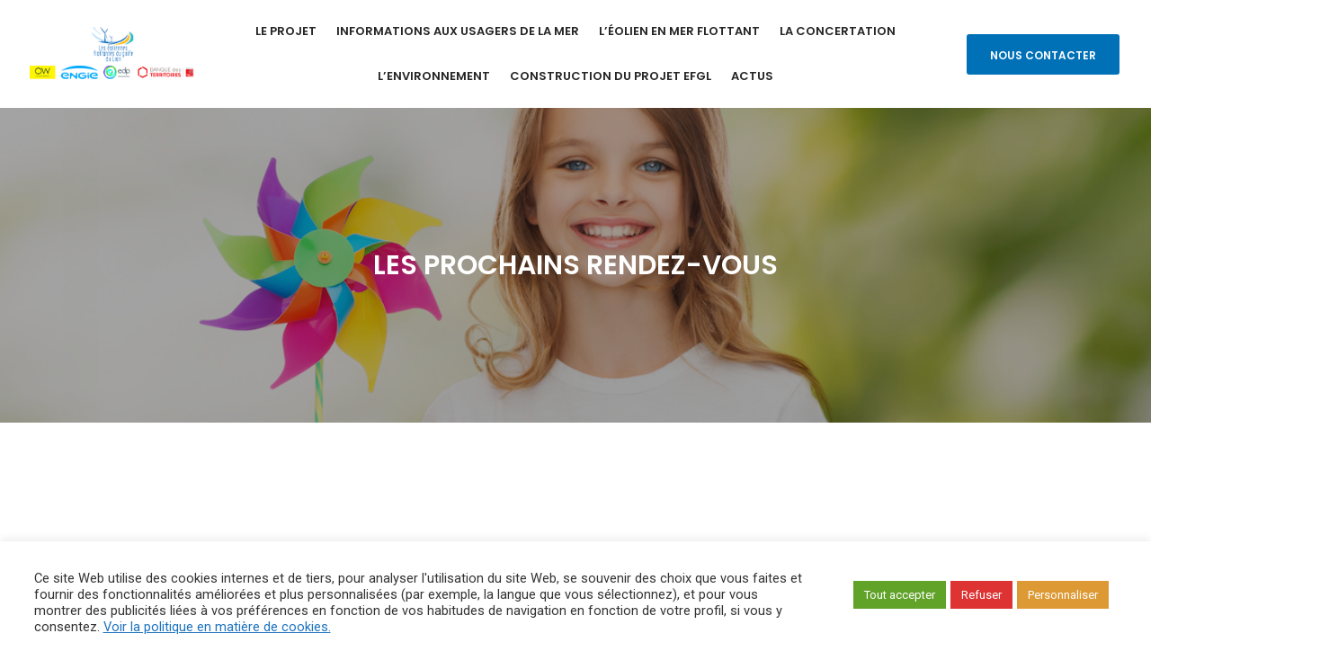

--- FILE ---
content_type: text/html; charset=UTF-8
request_url: https://info-efgl.fr/actualite/les-prochains-rendez-vous/
body_size: 24856
content:
<!DOCTYPE html>
<html dir="ltr" lang="en-US" prefix="og: https://ogp.me/ns#" class="no-js">
<head>
    <meta charset="UTF-8">
    <meta http-equiv="X-UA-Compatible" content="IE=edge">
    <meta name="viewport" content="width=device-width, initial-scale=1">
    <link rel="profile" href="http://gmpg.org/xfn/11"/>
    <link rel="pingback" href="https://info-efgl.fr/xmlrpc.php">
    <script>(function(html){html.className = html.className.replace(/\bno-js\b/,'js')})(document.documentElement);</script>
<title>Les prochains rendez-vous | EFGL</title>

		<!-- All in One SEO 4.6.0 - aioseo.com -->
		<meta name="robots" content="max-image-preview:large" />
		<link rel="canonical" href="https://info-efgl.fr/actualite/les-prochains-rendez-vous/" />
		<meta name="generator" content="All in One SEO (AIOSEO) 4.6.0" />
		<meta property="og:locale" content="en_US" />
		<meta property="og:site_name" content="EFGL | Projet Eolienne flottante marine au Golfe du Lion" />
		<meta property="og:type" content="article" />
		<meta property="og:title" content="Les prochains rendez-vous | EFGL" />
		<meta property="og:url" content="https://info-efgl.fr/actualite/les-prochains-rendez-vous/" />
		<meta property="article:published_time" content="2017-04-12T08:15:39+00:00" />
		<meta property="article:modified_time" content="2025-12-01T13:58:05+00:00" />
		<meta name="twitter:card" content="summary" />
		<meta name="twitter:title" content="Les prochains rendez-vous | EFGL" />
		<script type="application/ld+json" class="aioseo-schema">
			{"@context":"https:\/\/schema.org","@graph":[{"@type":"BreadcrumbList","@id":"https:\/\/info-efgl.fr\/actualite\/les-prochains-rendez-vous\/#breadcrumblist","itemListElement":[{"@type":"ListItem","@id":"https:\/\/info-efgl.fr\/#listItem","position":1,"name":"Home","item":"https:\/\/info-efgl.fr\/","nextItem":"https:\/\/info-efgl.fr\/actualite\/#listItem"},{"@type":"ListItem","@id":"https:\/\/info-efgl.fr\/actualite\/#listItem","position":2,"name":"Actualit\u00e9","item":"https:\/\/info-efgl.fr\/actualite\/","nextItem":"https:\/\/info-efgl.fr\/actualite\/les-prochains-rendez-vous\/#listItem","previousItem":"https:\/\/info-efgl.fr\/#listItem"},{"@type":"ListItem","@id":"https:\/\/info-efgl.fr\/actualite\/les-prochains-rendez-vous\/#listItem","position":3,"name":"Les prochains rendez-vous","previousItem":"https:\/\/info-efgl.fr\/actualite\/#listItem"}]},{"@type":"Organization","@id":"https:\/\/info-efgl.fr\/#organization","name":"EFGL Engie","url":"https:\/\/info-efgl.fr\/"},{"@type":"WebPage","@id":"https:\/\/info-efgl.fr\/actualite\/les-prochains-rendez-vous\/#webpage","url":"https:\/\/info-efgl.fr\/actualite\/les-prochains-rendez-vous\/","name":"Les prochains rendez-vous | EFGL","inLanguage":"en-US","isPartOf":{"@id":"https:\/\/info-efgl.fr\/#website"},"breadcrumb":{"@id":"https:\/\/info-efgl.fr\/actualite\/les-prochains-rendez-vous\/#breadcrumblist"},"datePublished":"2017-04-12T08:15:39+00:00","dateModified":"2025-12-01T13:58:05+00:00"},{"@type":"WebSite","@id":"https:\/\/info-efgl.fr\/#website","url":"https:\/\/info-efgl.fr\/","name":"EFGL Engie","description":"Projet Eolienne flottante marine au Golfe du Lion","inLanguage":"en-US","publisher":{"@id":"https:\/\/info-efgl.fr\/#organization"}}]}
		</script>
		<!-- All in One SEO -->

<link rel="alternate" type="application/rss+xml" title="EFGL &raquo; Feed" href="https://info-efgl.fr/feed/" />
<link rel="alternate" type="application/rss+xml" title="EFGL &raquo; Comments Feed" href="https://info-efgl.fr/comments/feed/" />
<script type="text/javascript">
/* <![CDATA[ */
window._wpemojiSettings = {"baseUrl":"https:\/\/s.w.org\/images\/core\/emoji\/15.0.3\/72x72\/","ext":".png","svgUrl":"https:\/\/s.w.org\/images\/core\/emoji\/15.0.3\/svg\/","svgExt":".svg","source":{"concatemoji":"https:\/\/info-efgl.fr\/wp-includes\/js\/wp-emoji-release.min.js"}};
/*! This file is auto-generated */
!function(i,n){var o,s,e;function c(e){try{var t={supportTests:e,timestamp:(new Date).valueOf()};sessionStorage.setItem(o,JSON.stringify(t))}catch(e){}}function p(e,t,n){e.clearRect(0,0,e.canvas.width,e.canvas.height),e.fillText(t,0,0);var t=new Uint32Array(e.getImageData(0,0,e.canvas.width,e.canvas.height).data),r=(e.clearRect(0,0,e.canvas.width,e.canvas.height),e.fillText(n,0,0),new Uint32Array(e.getImageData(0,0,e.canvas.width,e.canvas.height).data));return t.every(function(e,t){return e===r[t]})}function u(e,t,n){switch(t){case"flag":return n(e,"\ud83c\udff3\ufe0f\u200d\u26a7\ufe0f","\ud83c\udff3\ufe0f\u200b\u26a7\ufe0f")?!1:!n(e,"\ud83c\uddfa\ud83c\uddf3","\ud83c\uddfa\u200b\ud83c\uddf3")&&!n(e,"\ud83c\udff4\udb40\udc67\udb40\udc62\udb40\udc65\udb40\udc6e\udb40\udc67\udb40\udc7f","\ud83c\udff4\u200b\udb40\udc67\u200b\udb40\udc62\u200b\udb40\udc65\u200b\udb40\udc6e\u200b\udb40\udc67\u200b\udb40\udc7f");case"emoji":return!n(e,"\ud83d\udc26\u200d\u2b1b","\ud83d\udc26\u200b\u2b1b")}return!1}function f(e,t,n){var r="undefined"!=typeof WorkerGlobalScope&&self instanceof WorkerGlobalScope?new OffscreenCanvas(300,150):i.createElement("canvas"),a=r.getContext("2d",{willReadFrequently:!0}),o=(a.textBaseline="top",a.font="600 32px Arial",{});return e.forEach(function(e){o[e]=t(a,e,n)}),o}function t(e){var t=i.createElement("script");t.src=e,t.defer=!0,i.head.appendChild(t)}"undefined"!=typeof Promise&&(o="wpEmojiSettingsSupports",s=["flag","emoji"],n.supports={everything:!0,everythingExceptFlag:!0},e=new Promise(function(e){i.addEventListener("DOMContentLoaded",e,{once:!0})}),new Promise(function(t){var n=function(){try{var e=JSON.parse(sessionStorage.getItem(o));if("object"==typeof e&&"number"==typeof e.timestamp&&(new Date).valueOf()<e.timestamp+604800&&"object"==typeof e.supportTests)return e.supportTests}catch(e){}return null}();if(!n){if("undefined"!=typeof Worker&&"undefined"!=typeof OffscreenCanvas&&"undefined"!=typeof URL&&URL.createObjectURL&&"undefined"!=typeof Blob)try{var e="postMessage("+f.toString()+"("+[JSON.stringify(s),u.toString(),p.toString()].join(",")+"));",r=new Blob([e],{type:"text/javascript"}),a=new Worker(URL.createObjectURL(r),{name:"wpTestEmojiSupports"});return void(a.onmessage=function(e){c(n=e.data),a.terminate(),t(n)})}catch(e){}c(n=f(s,u,p))}t(n)}).then(function(e){for(var t in e)n.supports[t]=e[t],n.supports.everything=n.supports.everything&&n.supports[t],"flag"!==t&&(n.supports.everythingExceptFlag=n.supports.everythingExceptFlag&&n.supports[t]);n.supports.everythingExceptFlag=n.supports.everythingExceptFlag&&!n.supports.flag,n.DOMReady=!1,n.readyCallback=function(){n.DOMReady=!0}}).then(function(){return e}).then(function(){var e;n.supports.everything||(n.readyCallback(),(e=n.source||{}).concatemoji?t(e.concatemoji):e.wpemoji&&e.twemoji&&(t(e.twemoji),t(e.wpemoji)))}))}((window,document),window._wpemojiSettings);
/* ]]> */
</script>

<style id='wp-emoji-styles-inline-css' type='text/css'>

	img.wp-smiley, img.emoji {
		display: inline !important;
		border: none !important;
		box-shadow: none !important;
		height: 1em !important;
		width: 1em !important;
		margin: 0 0.07em !important;
		vertical-align: -0.1em !important;
		background: none !important;
		padding: 0 !important;
	}
</style>
<link rel='stylesheet' id='wp-block-library-css' href='https://info-efgl.fr/wp-includes/css/dist/block-library/style.min.css' type='text/css' media='all' />
<style id='classic-theme-styles-inline-css' type='text/css'>
/*! This file is auto-generated */
.wp-block-button__link{color:#fff;background-color:#32373c;border-radius:9999px;box-shadow:none;text-decoration:none;padding:calc(.667em + 2px) calc(1.333em + 2px);font-size:1.125em}.wp-block-file__button{background:#32373c;color:#fff;text-decoration:none}
</style>
<style id='global-styles-inline-css' type='text/css'>
body{--wp--preset--color--black: #000000;--wp--preset--color--cyan-bluish-gray: #abb8c3;--wp--preset--color--white: #ffffff;--wp--preset--color--pale-pink: #f78da7;--wp--preset--color--vivid-red: #cf2e2e;--wp--preset--color--luminous-vivid-orange: #ff6900;--wp--preset--color--luminous-vivid-amber: #fcb900;--wp--preset--color--light-green-cyan: #7bdcb5;--wp--preset--color--vivid-green-cyan: #00d084;--wp--preset--color--pale-cyan-blue: #8ed1fc;--wp--preset--color--vivid-cyan-blue: #0693e3;--wp--preset--color--vivid-purple: #9b51e0;--wp--preset--gradient--vivid-cyan-blue-to-vivid-purple: linear-gradient(135deg,rgba(6,147,227,1) 0%,rgb(155,81,224) 100%);--wp--preset--gradient--light-green-cyan-to-vivid-green-cyan: linear-gradient(135deg,rgb(122,220,180) 0%,rgb(0,208,130) 100%);--wp--preset--gradient--luminous-vivid-amber-to-luminous-vivid-orange: linear-gradient(135deg,rgba(252,185,0,1) 0%,rgba(255,105,0,1) 100%);--wp--preset--gradient--luminous-vivid-orange-to-vivid-red: linear-gradient(135deg,rgba(255,105,0,1) 0%,rgb(207,46,46) 100%);--wp--preset--gradient--very-light-gray-to-cyan-bluish-gray: linear-gradient(135deg,rgb(238,238,238) 0%,rgb(169,184,195) 100%);--wp--preset--gradient--cool-to-warm-spectrum: linear-gradient(135deg,rgb(74,234,220) 0%,rgb(151,120,209) 20%,rgb(207,42,186) 40%,rgb(238,44,130) 60%,rgb(251,105,98) 80%,rgb(254,248,76) 100%);--wp--preset--gradient--blush-light-purple: linear-gradient(135deg,rgb(255,206,236) 0%,rgb(152,150,240) 100%);--wp--preset--gradient--blush-bordeaux: linear-gradient(135deg,rgb(254,205,165) 0%,rgb(254,45,45) 50%,rgb(107,0,62) 100%);--wp--preset--gradient--luminous-dusk: linear-gradient(135deg,rgb(255,203,112) 0%,rgb(199,81,192) 50%,rgb(65,88,208) 100%);--wp--preset--gradient--pale-ocean: linear-gradient(135deg,rgb(255,245,203) 0%,rgb(182,227,212) 50%,rgb(51,167,181) 100%);--wp--preset--gradient--electric-grass: linear-gradient(135deg,rgb(202,248,128) 0%,rgb(113,206,126) 100%);--wp--preset--gradient--midnight: linear-gradient(135deg,rgb(2,3,129) 0%,rgb(40,116,252) 100%);--wp--preset--font-size--small: 13px;--wp--preset--font-size--medium: 20px;--wp--preset--font-size--large: 36px;--wp--preset--font-size--x-large: 42px;--wp--preset--spacing--20: 0.44rem;--wp--preset--spacing--30: 0.67rem;--wp--preset--spacing--40: 1rem;--wp--preset--spacing--50: 1.5rem;--wp--preset--spacing--60: 2.25rem;--wp--preset--spacing--70: 3.38rem;--wp--preset--spacing--80: 5.06rem;--wp--preset--shadow--natural: 6px 6px 9px rgba(0, 0, 0, 0.2);--wp--preset--shadow--deep: 12px 12px 50px rgba(0, 0, 0, 0.4);--wp--preset--shadow--sharp: 6px 6px 0px rgba(0, 0, 0, 0.2);--wp--preset--shadow--outlined: 6px 6px 0px -3px rgba(255, 255, 255, 1), 6px 6px rgba(0, 0, 0, 1);--wp--preset--shadow--crisp: 6px 6px 0px rgba(0, 0, 0, 1);}:where(.is-layout-flex){gap: 0.5em;}:where(.is-layout-grid){gap: 0.5em;}body .is-layout-flex{display: flex;}body .is-layout-flex{flex-wrap: wrap;align-items: center;}body .is-layout-flex > *{margin: 0;}body .is-layout-grid{display: grid;}body .is-layout-grid > *{margin: 0;}:where(.wp-block-columns.is-layout-flex){gap: 2em;}:where(.wp-block-columns.is-layout-grid){gap: 2em;}:where(.wp-block-post-template.is-layout-flex){gap: 1.25em;}:where(.wp-block-post-template.is-layout-grid){gap: 1.25em;}.has-black-color{color: var(--wp--preset--color--black) !important;}.has-cyan-bluish-gray-color{color: var(--wp--preset--color--cyan-bluish-gray) !important;}.has-white-color{color: var(--wp--preset--color--white) !important;}.has-pale-pink-color{color: var(--wp--preset--color--pale-pink) !important;}.has-vivid-red-color{color: var(--wp--preset--color--vivid-red) !important;}.has-luminous-vivid-orange-color{color: var(--wp--preset--color--luminous-vivid-orange) !important;}.has-luminous-vivid-amber-color{color: var(--wp--preset--color--luminous-vivid-amber) !important;}.has-light-green-cyan-color{color: var(--wp--preset--color--light-green-cyan) !important;}.has-vivid-green-cyan-color{color: var(--wp--preset--color--vivid-green-cyan) !important;}.has-pale-cyan-blue-color{color: var(--wp--preset--color--pale-cyan-blue) !important;}.has-vivid-cyan-blue-color{color: var(--wp--preset--color--vivid-cyan-blue) !important;}.has-vivid-purple-color{color: var(--wp--preset--color--vivid-purple) !important;}.has-black-background-color{background-color: var(--wp--preset--color--black) !important;}.has-cyan-bluish-gray-background-color{background-color: var(--wp--preset--color--cyan-bluish-gray) !important;}.has-white-background-color{background-color: var(--wp--preset--color--white) !important;}.has-pale-pink-background-color{background-color: var(--wp--preset--color--pale-pink) !important;}.has-vivid-red-background-color{background-color: var(--wp--preset--color--vivid-red) !important;}.has-luminous-vivid-orange-background-color{background-color: var(--wp--preset--color--luminous-vivid-orange) !important;}.has-luminous-vivid-amber-background-color{background-color: var(--wp--preset--color--luminous-vivid-amber) !important;}.has-light-green-cyan-background-color{background-color: var(--wp--preset--color--light-green-cyan) !important;}.has-vivid-green-cyan-background-color{background-color: var(--wp--preset--color--vivid-green-cyan) !important;}.has-pale-cyan-blue-background-color{background-color: var(--wp--preset--color--pale-cyan-blue) !important;}.has-vivid-cyan-blue-background-color{background-color: var(--wp--preset--color--vivid-cyan-blue) !important;}.has-vivid-purple-background-color{background-color: var(--wp--preset--color--vivid-purple) !important;}.has-black-border-color{border-color: var(--wp--preset--color--black) !important;}.has-cyan-bluish-gray-border-color{border-color: var(--wp--preset--color--cyan-bluish-gray) !important;}.has-white-border-color{border-color: var(--wp--preset--color--white) !important;}.has-pale-pink-border-color{border-color: var(--wp--preset--color--pale-pink) !important;}.has-vivid-red-border-color{border-color: var(--wp--preset--color--vivid-red) !important;}.has-luminous-vivid-orange-border-color{border-color: var(--wp--preset--color--luminous-vivid-orange) !important;}.has-luminous-vivid-amber-border-color{border-color: var(--wp--preset--color--luminous-vivid-amber) !important;}.has-light-green-cyan-border-color{border-color: var(--wp--preset--color--light-green-cyan) !important;}.has-vivid-green-cyan-border-color{border-color: var(--wp--preset--color--vivid-green-cyan) !important;}.has-pale-cyan-blue-border-color{border-color: var(--wp--preset--color--pale-cyan-blue) !important;}.has-vivid-cyan-blue-border-color{border-color: var(--wp--preset--color--vivid-cyan-blue) !important;}.has-vivid-purple-border-color{border-color: var(--wp--preset--color--vivid-purple) !important;}.has-vivid-cyan-blue-to-vivid-purple-gradient-background{background: var(--wp--preset--gradient--vivid-cyan-blue-to-vivid-purple) !important;}.has-light-green-cyan-to-vivid-green-cyan-gradient-background{background: var(--wp--preset--gradient--light-green-cyan-to-vivid-green-cyan) !important;}.has-luminous-vivid-amber-to-luminous-vivid-orange-gradient-background{background: var(--wp--preset--gradient--luminous-vivid-amber-to-luminous-vivid-orange) !important;}.has-luminous-vivid-orange-to-vivid-red-gradient-background{background: var(--wp--preset--gradient--luminous-vivid-orange-to-vivid-red) !important;}.has-very-light-gray-to-cyan-bluish-gray-gradient-background{background: var(--wp--preset--gradient--very-light-gray-to-cyan-bluish-gray) !important;}.has-cool-to-warm-spectrum-gradient-background{background: var(--wp--preset--gradient--cool-to-warm-spectrum) !important;}.has-blush-light-purple-gradient-background{background: var(--wp--preset--gradient--blush-light-purple) !important;}.has-blush-bordeaux-gradient-background{background: var(--wp--preset--gradient--blush-bordeaux) !important;}.has-luminous-dusk-gradient-background{background: var(--wp--preset--gradient--luminous-dusk) !important;}.has-pale-ocean-gradient-background{background: var(--wp--preset--gradient--pale-ocean) !important;}.has-electric-grass-gradient-background{background: var(--wp--preset--gradient--electric-grass) !important;}.has-midnight-gradient-background{background: var(--wp--preset--gradient--midnight) !important;}.has-small-font-size{font-size: var(--wp--preset--font-size--small) !important;}.has-medium-font-size{font-size: var(--wp--preset--font-size--medium) !important;}.has-large-font-size{font-size: var(--wp--preset--font-size--large) !important;}.has-x-large-font-size{font-size: var(--wp--preset--font-size--x-large) !important;}
.wp-block-navigation a:where(:not(.wp-element-button)){color: inherit;}
:where(.wp-block-post-template.is-layout-flex){gap: 1.25em;}:where(.wp-block-post-template.is-layout-grid){gap: 1.25em;}
:where(.wp-block-columns.is-layout-flex){gap: 2em;}:where(.wp-block-columns.is-layout-grid){gap: 2em;}
.wp-block-pullquote{font-size: 1.5em;line-height: 1.6;}
</style>
<link rel='stylesheet' id='contact-form-7-css' href='https://info-efgl.fr/wp-content/plugins/contact-form-7/includes/css/styles.css' type='text/css' media='all' />
<style id='contact-form-7-inline-css' type='text/css'>
.wpcf7 .wpcf7-recaptcha iframe {margin-bottom: 0;}.wpcf7 .wpcf7-recaptcha[data-align="center"] > div {margin: 0 auto;}.wpcf7 .wpcf7-recaptcha[data-align="right"] > div {margin: 0 0 0 auto;}
</style>
<link rel='stylesheet' id='cookie-law-info-css' href='https://info-efgl.fr/wp-content/plugins/cookie-law-info/legacy/public/css/cookie-law-info-public.css' type='text/css' media='all' />
<link rel='stylesheet' id='cookie-law-info-gdpr-css' href='https://info-efgl.fr/wp-content/plugins/cookie-law-info/legacy/public/css/cookie-law-info-gdpr.css' type='text/css' media='all' />
<link rel='stylesheet' id='animations-css' href='https://info-efgl.fr/wp-content/plugins/rit-core/assets/css/rit-animations.css' type='text/css' media='all' />
<link rel='stylesheet' id='rit-core-front-css-css' href='https://info-efgl.fr/wp-content/plugins/rit-core/assets/css/rit-core-front.css' type='text/css' media='all' />
<link rel='stylesheet' id='rit-blog-css-css' href='https://info-efgl.fr/wp-content/themes/ri-windy/rit-core/assets/css/blog-style.css' type='text/css' media='all' />
<link rel='stylesheet' id='rit-masonry-css-css' href='https://info-efgl.fr/wp-content/themes/ri-windy/rit-core/assets/css/rit-masonry.css' type='text/css' media='all' />
<link rel='stylesheet' id='rit-news-css-css' href='https://info-efgl.fr/wp-content/themes/ri-windy/rit-core/assets/css/rit-news.css' type='text/css' media='all' />
<link rel='stylesheet' id='bootstrap-css' href='https://info-efgl.fr/wp-content/themes/ri-windy/assets/bootstrap/css/bootstrap.min.css' type='text/css' media='all' />
<link rel='stylesheet' id='font-awesome-css' href='https://info-efgl.fr/wp-content/themes/ri-windy/assets/font-awesome/css/font-awesome.min.css' type='text/css' media='all' />
<link rel='stylesheet' id='font-clever-css' href='https://info-efgl.fr/wp-content/themes/ri-windy/assets/cleversoft/style.css' type='text/css' media='all' />
<link rel='stylesheet' id='owl.carousel-css' href='https://info-efgl.fr/wp-content/themes/ri-windy/assets/owl.carousel/owl.carousel.css' type='text/css' media='all' />
<link rel='stylesheet' id='owl.theme-css' href='https://info-efgl.fr/wp-content/themes/ri-windy/assets/owl.carousel/owl.theme.css' type='text/css' media='all' />
<link rel='stylesheet' id='ri_windy_parent_style-css' href='https://info-efgl.fr/wp-content/themes/ri-windy/style.css' type='text/css' media='all' />
<link rel='stylesheet' id='ri_windy_style-css' href='https://info-efgl.fr/wp-content/themes/ri-windy-child/style.css' type='text/css' media='all' />
<!--[if lt IE 9]>
<link rel='stylesheet' id='ri_windy_ie-css' href='https://info-efgl.fr/wp-content/themes/ri-windy/css/ie.css' type='text/css' media='all' />
<![endif]-->
<!--[if lt IE 8]>
<link rel='stylesheet' id='ri_windy_ie7-css' href='https://info-efgl.fr/wp-content/themes/ri-windy/css/ie7.css' type='text/css' media='all' />
<![endif]-->
<link rel='stylesheet' id='ri_windy_responsive_css-css' href='https://info-efgl.fr/wp-content/themes/ri-windy/css/responsive.css' type='text/css' media='all' />
<link rel='stylesheet' id='newsletter-css' href='https://info-efgl.fr/wp-content/plugins/newsletter/style.css' type='text/css' media='all' />
<link rel='stylesheet' id='js_composer_front-css' href='https://info-efgl.fr/wp-content/plugins/js_composer/assets/css/js_composer.min.css' type='text/css' media='all' />
<link rel='stylesheet' id='cf7cf-style-css' href='https://info-efgl.fr/wp-content/plugins/cf7-conditional-fields/style.css' type='text/css' media='all' />
<!--n2css--><!--n2js--><script type="text/javascript" src="https://info-efgl.fr/wp-includes/js/jquery/jquery.min.js" id="jquery-core-js"></script>
<script type="text/javascript" src="https://info-efgl.fr/wp-includes/js/jquery/jquery-migrate.min.js" id="jquery-migrate-js"></script>
<script type="text/javascript" id="cookie-law-info-js-extra">
/* <![CDATA[ */
var Cli_Data = {"nn_cookie_ids":[],"cookielist":[],"non_necessary_cookies":{"analytique":["test_cookie","_ga","_gat","_gid"]},"ccpaEnabled":"","ccpaRegionBased":"","ccpaBarEnabled":"","strictlyEnabled":["necessary","obligatoire"],"ccpaType":"gdpr","js_blocking":"1","custom_integration":"","triggerDomRefresh":"","secure_cookies":""};
var cli_cookiebar_settings = {"animate_speed_hide":"500","animate_speed_show":"500","background":"#FFF","border":"#b1a6a6c2","border_on":"","button_1_button_colour":"#61a229","button_1_button_hover":"#4e8221","button_1_link_colour":"#fff","button_1_as_button":"1","button_1_new_win":"","button_2_button_colour":"#333","button_2_button_hover":"#292929","button_2_link_colour":"#1e73be","button_2_as_button":"","button_2_hidebar":"","button_3_button_colour":"#dd3333","button_3_button_hover":"#b12929","button_3_link_colour":"#ffffff","button_3_as_button":"1","button_3_new_win":"","button_4_button_colour":"#dd9933","button_4_button_hover":"#b17a29","button_4_link_colour":"#ffffff","button_4_as_button":"1","button_7_button_colour":"#61a229","button_7_button_hover":"#4e8221","button_7_link_colour":"#fff","button_7_as_button":"1","button_7_new_win":"","font_family":"inherit","header_fix":"","notify_animate_hide":"1","notify_animate_show":"","notify_div_id":"#cookie-law-info-bar","notify_position_horizontal":"right","notify_position_vertical":"bottom","scroll_close":"","scroll_close_reload":"","accept_close_reload":"","reject_close_reload":"","showagain_tab":"1","showagain_background":"#fff","showagain_border":"#000","showagain_div_id":"#cookie-law-info-again","showagain_x_position":"100px","text":"#333333","show_once_yn":"","show_once":"10000","logging_on":"","as_popup":"","popup_overlay":"1","bar_heading_text":"","cookie_bar_as":"banner","popup_showagain_position":"bottom-right","widget_position":"left"};
var log_object = {"ajax_url":"https:\/\/info-efgl.fr\/wp-admin\/admin-ajax.php"};
/* ]]> */
</script>
<script type="text/javascript" src="https://info-efgl.fr/wp-content/plugins/cookie-law-info/legacy/public/js/cookie-law-info-public.js" id="cookie-law-info-js"></script>
<script type="text/javascript" src="https://info-efgl.fr/wp-content/plugins/rit-core/assets/js/rit-core-front.js" id="rit-core-front-js-js"></script>
<script></script><link rel="https://api.w.org/" href="https://info-efgl.fr/wp-json/" /><link rel="alternate" type="application/json" href="https://info-efgl.fr/wp-json/wp/v2/pages/2418" /><link rel="EditURI" type="application/rsd+xml" title="RSD" href="https://info-efgl.fr/xmlrpc.php?rsd" />
<meta name="generator" content="WordPress 6.5.5" />
<link rel='shortlink' href='https://info-efgl.fr/?p=2418' />
<link rel="alternate" type="application/json+oembed" href="https://info-efgl.fr/wp-json/oembed/1.0/embed?url=https%3A%2F%2Finfo-efgl.fr%2Factualite%2Fles-prochains-rendez-vous%2F" />
<link rel="alternate" type="text/xml+oembed" href="https://info-efgl.fr/wp-json/oembed/1.0/embed?url=https%3A%2F%2Finfo-efgl.fr%2Factualite%2Fles-prochains-rendez-vous%2F&#038;format=xml" />
<!-- start Simple Custom CSS and JS -->
<style type="text/css">
.sticky-wrapper {
	height: 100% !important;
}

#main-navigation #menu-main-menu > li > a {
	line-height: 5rem !important;
}

</style>
<!-- end Simple Custom CSS and JS -->
<!-- start Simple Custom CSS and JS -->
<style type="text/css">
.nf-form-content .listselect-wrap .nf-field-element div, .nf-form-content .ninja-forms-field {
    padding: 0 16px !important;
}

.nf-form-content input[type=submit] {
	font-size: 14px !important;
    background: #0070B7 !important;
	border-radius: 4px !important;
}

.nf-field label, .nf-field span {
    font-size: 16px !important;
    color: #252525;
}


</style>
<!-- end Simple Custom CSS and JS -->
<!-- start Simple Custom CSS and JS -->
<style type="text/css">
.header-inner {
    min-height: 125px;
    height: 125px;
}

.home .wrapper-imgs-gallery {
    display: flex;
	flex-wrap: wrap;
	justify-content: center;
}

.home .rit-gallery-item {
    margin-bottom: 32px;
    width: 25%;
	max-height: 120px;
}

.rit-gallery-item img {
    margin: 0 auto;
    height: 120px;
    object-fit: contain;
}

@media only screen and (max-width: 559px) {
	#logo {
		width: 60%;
	}
}

@media screen and (max-width: 767px) {
	.home .wrapper-imgs-gallery {
		grid-template-columns: repeat(2, 1fr);
	}
	
	.home .rit-gallery-item {
    width: 50%;
}
}



</style>
<!-- end Simple Custom CSS and JS -->
    <style type="text/css">

                body, .product-name, .footer-widget.widget_nav_menu ul li a, .top-footer-link>h5,input[type="text"],input[type="email"],
        #mega-menu-wrap-primary #mega-menu-primary > li.mega-menu-megamenu > ul.mega-sub-menu > li.mega-menu-item li.mega-menu-item > a.mega-menu-link,
        #mega-menu-wrap-primary #mega-menu-primary > li.mega-menu-flyout ul.mega-sub-menu li.mega-menu-item a.mega-menu-link,
        .rit-portfolio-carousel #project-filter li span
        {
            font-family: "Roboto",sans-serif;
        }
        #main-navigation,.breadcrumbs,
        .rit-heading,
        .site-footer .newsletter-submit,
        .feat-text .feat-title,
        .rit-element-title,
        .rit-tab-title,
        .product-label,
        .price,
        a.button,
        .button,
        .quantity #qty,
        .rit-product-details,
        .header-action .rit-drop-wrap,
        .rit-text-button .rit-text,
        .tparrows.special span:before,
        h1, h2, h3, h4, h5, h6,
        .h1, .h2, .h3, .h4, .h5, .h6,
        .rit-portfolio-masonry #rit-masonry-filter li,
        .entry-action a,
        .testimonial-item .name,
        .rit-element-course .chart-content,
        .course-raise,
        .rit-course-boxed .course-percent-progress span,
        .link, .rit-news-inner .readmore a, .special-font, .btn, .rit-button, .vc_tta-tab,
        .page-numbers, .amount, .price_label span, .woocommerce #primary .woo-summary .cart .single_add_to_cart_button.button,
        .woocommerce #respond input#submit,
        .woocommerce a.button,button, input[type="button"], input[type="reset"],input[type="submit"],
        .woocommerce button.button, .woocommerce input.button, .woocommerce-tabs .tabs.wc-tabs li, .author:not(body), .added_to_cart.wc-forward,
        .woocommerce table.shop_table th, .btn, th, .woocommerce-info a, .woocommerce-thankyou-order-received {
            font-family: "Poppins",sans-serif;
            -webkit-font-smoothing: antialiased;
        }

        h1 {
            font-size: 33px;
        }

        h2 {
            font-size: 30px;
        }

        h3 {
            font-size: 26px;
        }

        h4 {
            font-size: 21px;
        }

        h5 {
            font-size: 18px;
        }

        h6 {
            font-size: 16px;
        }
        .title-block {
            font-size: 33px;
        }

        .widget-title {
            font-size: 24px;
        }

        .site-footer .widget-title {
            font-size: 16px;
        }

        .title-detail {
            font-size: 24px;
        }

        .title-post {
            font-size: 16px;
        }

                .accent, .accent-color, p.woocommerce-thankyou-order-received, .tags-wrap a,
        .content-grid .entry-title a:hover,
        .rit-full-layout .info-cat a,
        .icon-thumbnail i,
        .slider-boxed .feat-cat a,
        .article-meta .post-comment a:hover,
        .single-content .entry-content a,
        .tweet-list li a,
        .tweet-list li span,
        .rit-news-inner .readmore a:hover,
        .rit-element-course .chart-content,
        .raise,
        .woocommerce .woocommerce-message::before,
        .woocommerce .woocommerce-info::before,
        .rit-icon-box-inner:hover .icon i, .vc_tta-tab,
        .woo-custom-share a:hover, .title a:hover, .item-related .title a:hover{
            color: #0070b7;
        }
        .wrapper-status-order li.active span.step {
            background: #0070b7;
        }

        .wrapper-status-order li.active i {
            border-color: #0070b7;
            color: #0070b7;
        }

        .wrapper-status-order li.active:after {
            border-color: #0070b7;
        }

                .widget-area .widget_nav_menu {
            background: #57bbcb;
        }

        .rit-button-light-accent,.rit_download_block:hover,
        .rit-button-accent, .added_to_cart,
        .rit-button-light-accent:hover,
        .woocommerce #primary .woo-summary .cart .single_add_to_cart_button.button, .btn, button,
        input[type="button"], .header-action .rit-button, .site-footer .newsletter-submit, input[type="submit"], .comment-form #submit:hover, .header-inner .header-action a.rit-button {
            color: #fff;
            background-color: #0070b7;
        }

        .rit-button-accent:hover, .woocommerce .button.cart-button:hover,.rit_download_block,
        .added_to_cart:hover, .woocommerce #primary .woo-summary .cart .single_add_to_cart_button.button:hover,
        .woocommerce input.button:hover,
        .woocommerce button.button:hover, .woocommerce #respond input#submit:hover, .woocommerce a.button:hover,
        .woocommerce button.button:hover, .woocommerce input.button:hover, .btn:hover, .header-inner .header-action a.rit-button:hover,
        .site-footer .newsletter-submit:hover, input[type="submit"]:hover, .comment-form #submit:hover {
            color: #fff;
            background-color: #f3b94b;
        }

        .se-pre-con .loader::before {
            border-color: #0070b7 rgba(0, 112, 183, 0.2) rgba(0, 112, 183, 0.2);
        }

        .rit-full-layout .info-cat a,
        .rit-button-light-accent,
        .entry-action a:hover,
        .tparrows.rit-navigation:hover,
        .rit-news-inner .readmore a:hover,
        .comment-form input[type="text"]:focus,
        .comment-form input[type="email"]:focus,
        .comment-form input[type="url"]:focus,
        .comment-form textarea:focus,
        .woocommerce .woocommerce-message,
        .woocommerce .woocommerce-info,
        .woocommerce form .form-row.woocommerce-validated .select2-container,
        .woocommerce form .form-row.woocommerce-validated input.input-text,
        .woocommerce form .form-row.woocommerce-validated select,
        .rit-icon-box-item .icon {
            border-color: #0070b7 !important;
        }

        .rit-icon-box-item .icon:before {
            border-color: transparent transparent #0070b7 transparent;
        }

        .rit-course-boxed .course-percent-progress span:before {
            border-color: #0070b7 transparent transparent transparent;
        }

        .layout-vertical .rit-icon-box-item .icon,
        .contact-section i,
        .post-related h5:after,
        .comments h5:after,
        .comment-respond h3:after,
        input[type="reset"],
        .tparrows.rit-navigation:hover,
        .rit-navigation .tp-bullet,
        .vc_tta.vc_general .rit-accordion.vc_active .vc_tta-panel-title > a,
        .rit-icon-box-item .icon,
        .style-boxed .rit-icon-box-item .icon,
        .widget-title:after,
            /*Add more*/
        .product-label.label-sale, .woocommerce div.product .woocommerce-tabs .tabs.wc-tabs li:hover {
            background-color: #0070b7        }

        .woocommerce .widget_price_filter .ui-slider .ui-slider-range, .rit-widget-social-icon .social-icon:hover, .wrap-contact-socail .vc_icon_element.vc_icon_element-outer .vc_icon_element-inner:hover{
            background-color: #f3b94b        }
        .share-links .social-icon:hover{
            background-color: #f3b94b;
            border-color:#f3b94b        }
        .bg-accent {
            background-color: #0070b7 !important;
        }

        .slider-boxed .feat-overlay .feat-cat {
            border-bottom: 1px solid #0070b7;
        }

        .post-author h5 a:hover {
            color: #252525;
        }

        a:hover {
            color: #57bbcb;
        }

        h1 {
            color: #252525;
        }

        h2, h2 a {
            color: #252525;
        }

        h3 {
            color: #252525;
        }

        h4 {
            color: #252525;
        }

        h5 {
            color: #252525;
        }

        h6 {
            color: #252525;
        }

                body, .entry-content p, .entry-content li{
            color: #7d7d7d;
        }

        body {
            font-size: 15px;
            line-height: 26px;
            background-color: #ffffff;
                }

        #content {
            background-color: transparent;
                }

        .layout-vertical .rit-icon-box-item .icon {
            border-color: #ffffff;;
        }

                        #header-top {
            background-color: #1e232b;
            color: #959595;
        }

        
        #header-top .rit-search .search-field::-moz-placeholder {
            color: #959595;
        }

        #header-top a {
            color: #959595;
        }

        #header-top a:hover, #header-top .rit-search .search-field {
            color: #ffffff;
        }

        .rit-news-inner .readmore a, blockquote p,.entry-content blockquote p, .rit-pagination ul li,.widget ul li > a:hover,
        .widget_layered_nav li > a:before,
        .product-categories li > a:before,
        .widget_recent_entries li > a:before,
        .widget_categories li > a:before,
        .widget_pages li > a:before,
        .widget_nav_menu li > a:before,
        .widget_meta li > a:before,
        .widget_archive li > a:before,
        .comment-form input[type="text"],
        .comment-form input[type="email"],
        .comment-form input[type="url"],
        .comment-form textarea,
        .wpcf7 input[type="text"],
        .wpcf7 input[type="email"],
        .wpcf7 input[type="url"],.wrap-proj-filter ul li, #project-filter li::after,
        .wpcf7 textarea,  .share-links ul li,.border-icon i, .single-section .share-links span,.single-section .post-comment,
        .post-related .item-related a, .rit-news-inner .readmore a,.no-background .title-cover-page, .no-background .description-cover-page,
        .rit-testimonial.default .rit-testimonial-author, .detail-project-info .info-label, .portfolio-pagination a,
        .rit-panel .vc_tta-panel-title, .rit-panel .vc_tta-panel-title a,.rit-panel .vc_tta-panel-title i.vc_tta-controls-icon:before ,
        .ri-windy.vc_tta.vc_general .vc_tta-tabs-container .vc_tta-tabs-list .vc_tta-tab a, .vc_tta.vc_general.vc_tta-tabs .vc_tta-tabs-list .vc_tta-tab a,
        .contact-info li span, .wrap-contact-socail .vc_icon_element:after, .top-footer-link .btn.btn-border:hover{
            color:  #252525;
        }
        .rit-pagination span.current, .rit-pagination a:hover,.wrap-mobile-nav, .rit-cover-wrap, .wrap-contact-socail .vc_icon_element:after {
            background-color:  #252525;
        }
                        .header-inner {
            min-height: 100px;
            height: 100px;
        }

        .site-header {
            color: #252525;
        }

                .site-header > .container, .site-header #sticker-sticky-wrapper #sticker {
            background-color: #ffffff;
        }

                        .site-header a {
            color: #252525;
        }

        .site-header a:hover {
            color: #0070b7;
        }

        #main-navigation .main-menu > #menu-all-pages > li > a, #main-navigation #menu-main-menu > li > a, #mega-menu-wrap-primary #mega-menu-primary > li.mega-menu-item > a.mega-menu-link, #main-navigation .menu > ul > li > a {
            line-height: 100px        }

        #mega-menu-wrap-primary #mega-menu-primary > li.mega-menu-item > a.mega-menu-link, #main-navigation .menu > ul > li > a {
            height: 100px        }

                #main-navigation {
            background-color: transparent;
            color: #252525;
        }

                #main-navigation li a {
            font-size: 14px;
            color: #252525        }

                        #main-navigation li a:hover, #main-navigation li.current-menu-item a {
            color: #0070b7        }

        #main-navigation .sub-menu,
        #main-navigation .children {
            background-color: #ffffff;
        }

        #main-navigation .sub-menu li a,
        #main-navigation .children li a {
            color: #333333        }

        #main-navigation .sub-menu li a:hover,
        #main-navigation .children li a:hover {
            color: #0070b7        }

                        #logo, #logo-retina {
            padding-top: 0px;
            padding-bottom: 0px;
        }

        .slicknav_btn {
            margin-top: 4px;;
        }

                .breadcrumbs {
            background-color: #f3f3f3;
        }

        .breadcrumbs span, .breadcrumbs {
            color: #252525;
        }

        .breadcrumbs a {
            color: #7d7d7d;
        }

        .breadcrumbs a:hover {
            color: #57bbcb;
        }

        .breadcrumbs .separator {
            color: #7d7d7d;
        }

                        [id*="sidebar-"] .widget-title:after,  .title-block::after{
            background-image: url(http://wp.rivertheme.com/ri-windy/wp-content/uploads/2016/03/line.png);
        }

        
                        #main-footer, .site-footer{
            background-color: #ffffff;
            color: #7d7d7d;
        }

        #main-footer a {
            color: #7d7d7d;
        }

        #main-footer a:hover {
            color: #ffffff;
        }

        #main-footer .widget-title, #main-footer h1, #main-footer h2, #main-footer h3, #main-footer h4, #main-footer h5, #main-footer h6 {
            color: #cccccc;
        }

                        #bottom-footer {
            background-color: #ffffff;
            color: #5c5c5c;
        }

        #bottom-footer a {
            color: #5c5c5c;
        }

        #bottom-footer a:hover {
            color: #ffffff;
        }

                
    </style>
    <meta name="generator" content="Powered by WPBakery Page Builder - drag and drop page builder for WordPress."/>
		<style type="text/css" id="wp-custom-css">
			.wpb_video_widget.vc_video-aspect-ratio-169 .wpb_video_wrapper {
    padding-top: 7%;
}

.site-footer i {
    color: #3173b0!important;
    font-size: 20px;
    line-height: 45px;
}


#top-footer {
    background: #3173b0;
}		</style>
		<style type="text/css" data-type="vc_shortcodes-custom-css">.vc_custom_1523363787626{margin-top: 10px !important;border-bottom-width: 10px !important;}</style><noscript><style> .wpb_animate_when_almost_visible { opacity: 1; }</style></noscript></head>


<body class="page-template-default page page-id-2418 page-child parent-pageid-3963 wpb-js-composer js-comp-ver-7.6 vc_responsive">
<div class="wrap-mobile-nav">
    <span id="close-nav"><i class="clever-icon-close"></i> </span>
    <nav id="mobile-nav" class="special-font">
        <div class="menu"><ul>
<li class="page_item page-item-1776"><a href="https://info-efgl.fr/">Accueil</a></li>
<li class="page_item page-item-3963 page_item_has_children current_page_ancestor current_page_parent"><a href="https://info-efgl.fr/actualite/">Actualité</a>
<ul class='children'>
	<li class="page_item page-item-5442"><a href="https://info-efgl.fr/actualite/consultez-notre-derniere-newsletter/">Consultez notre dernière newsletter</a></li>
	<li class="page_item page-item-2418 current_page_item"><a href="https://info-efgl.fr/actualite/les-prochains-rendez-vous/" aria-current="page">Les prochains rendez-vous</a></li>
</ul>
</li>
<li class="page_item page-item-7600"><a href="https://info-efgl.fr/assemblage-des-eoliennes-a-port-la-nouvelle/">Assemblage des éoliennes à Port-La Nouvelle</a></li>
<li class="page_item page-item-5526"><a href="https://info-efgl.fr/avis-de-confidentialite/">Avis de confidentialité</a></li>
<li class="page_item page-item-7701"><a href="https://info-efgl.fr/avis-relatif-aux-cookies/">Avis relatif aux cookies</a></li>
<li class="page_item page-item-5628 page_item_has_children"><a href="https://info-efgl.fr/comite-de-suivi-technique/">Comité de suivi technique</a>
<ul class='children'>
	<li class="page_item page-item-5646"><a href="https://info-efgl.fr/comite-de-suivi-technique/avifaune-et-chiropteres/">Avifaune et chiroptères</a></li>
</ul>
</li>
<li class="page_item page-item-7584"><a href="https://info-efgl.fr/construction-des-flotteurs-a-fos-sur-mer/">Construction des flotteurs à Fos-sur-Mer</a></li>
<li class="page_item page-item-4551"><a href="https://info-efgl.fr/efgl-tv/">EFGL TV</a></li>
<li class="page_item page-item-7614"><a href="https://info-efgl.fr/installation-en-mer-de-la-ferme-eolienne/">Installation en mer de la ferme éolienne</a></li>
<li class="page_item page-item-3064"><a href="https://info-efgl.fr/la-garante-de-la-concertation-prealable/">La garante de la concertation préalable</a></li>
<li class="page_item page-item-3014"><a href="https://info-efgl.fr/le-raccordement/">Le raccordement du parc</a></li>
<li class="page_item page-item-7619"><a href="https://info-efgl.fr/le-raccordement-electrique/">Le raccordement électrique</a></li>
<li class="page_item page-item-4699"><a href="https://info-efgl.fr/mentions-legales/">Mentions légales</a></li>
<li class="page_item page-item-4496"><a href="https://info-efgl.fr/newsletter/">Newsletter</a></li>
<li class="page_item page-item-7624"><a href="https://info-efgl.fr/nos-communiques-de-presse/">Nos communiqués de presse</a></li>
<li class="page_item page-item-5071"><a href="https://info-efgl.fr/politique-qhse-lefgl/">Politique QHSE LEFGL</a></li>
<li class="page_item page-item-4291"><a href="https://info-efgl.fr/protection-des-donnees-personnelles/">Protection des données personnelles</a></li>
<li class="page_item page-item-1973 page_item_has_children"><a href="https://info-efgl.fr/le-projet/">Le projet</a>
<ul class='children'>
	<li class="page_item page-item-2406"><a href="https://info-efgl.fr/le-projet/eolienne-mhi-vestas/">L&#8217;éolienne Vestas V164-10.0 MW</a></li>
	<li class="page_item page-item-2410"><a href="https://info-efgl.fr/le-projet/le-calendrier-previsionnel-du-projet/">Le calendrier prévisionnel du projet</a></li>
	<li class="page_item page-item-2408"><a href="https://info-efgl.fr/le-projet/le-flotteur-ppi-eiffage/">Le flotteur PPI</a></li>
	<li class="page_item page-item-2404"><a href="https://info-efgl.fr/le-projet/le-parc/">Le Parc</a></li>
	<li class="page_item page-item-4728"><a href="https://info-efgl.fr/le-projet/le-parc-2/">Le Parc 2</a></li>
	<li class="page_item page-item-4183"><a href="https://info-efgl.fr/le-projet/les-fiches-techniques-du-projet/">Les fiches techniques du projet</a></li>
	<li class="page_item page-item-2412"><a href="https://info-efgl.fr/le-projet/zoom-sur-les-porteurs-du-projet/">Les porteurs du projet</a></li>
	<li class="page_item page-item-6253"><a href="https://info-efgl.fr/le-projet/travaux-en-mer/">Travaux en mer</a></li>
	<li class="page_item page-item-7407"><a href="https://info-efgl.fr/le-projet/notre-politique-ethique/">Notre politique éthique</a></li>
</ul>
</li>
<li class="page_item page-item-2336 page_item_has_children"><a href="https://info-efgl.fr/la-concertation/">La concertation</a>
<ul class='children'>
	<li class="page_item page-item-3150"><a href="https://info-efgl.fr/la-concertation/documentation/">Documentation</a></li>
	<li class="page_item page-item-4582"><a href="https://info-efgl.fr/la-concertation/enquete-publique/">L’enquête publique</a></li>
	<li class="page_item page-item-2416"><a href="https://info-efgl.fr/la-concertation/le-comite-de-liaison/">Le comité de liaison</a></li>
	<li class="page_item page-item-5479"><a href="https://info-efgl.fr/la-concertation/fiches-thematiques-du-projet/">Les fiches thématiques du projet</a></li>
	<li class="page_item page-item-2420"><a href="https://info-efgl.fr/la-concertation/les-questions-reponses/">Les questions-réponses</a></li>
	<li class="page_item page-item-2414"><a href="https://info-efgl.fr/la-concertation/notre-demarche/">Notre démarche</a></li>
	<li class="page_item page-item-2187"><a href="https://info-efgl.fr/la-concertation/contact/">Contact</a></li>
</ul>
</li>
<li class="page_item page-item-1772 page_item_has_children"><a href="https://info-efgl.fr/leolien-flottant-en-mer/">L&#8217;éolien flottant en mer</a>
<ul class='children'>
	<li class="page_item page-item-2426"><a href="https://info-efgl.fr/leolien-flottant-en-mer/le-fonctionnement-dun-parc-eolien-flottant/">Le fonctionnement d&#8217;un parc éolien flottant</a></li>
	<li class="page_item page-item-2500"><a href="https://info-efgl.fr/leolien-flottant-en-mer/le-potentiel-mondial-et-francais/">Le potentiel mondial et français</a></li>
	<li class="page_item page-item-2424"><a href="https://info-efgl.fr/leolien-flottant-en-mer/une-technologie-davenir/">Les atouts de l’éolien flottant</a></li>
	<li class="page_item page-item-2422"><a href="https://info-efgl.fr/leolien-flottant-en-mer/la-transition-energetique-en-france-et-en-region/">Sa concrétisation en région</a></li>
</ul>
</li>
<li class="page_item page-item-2398 page_item_has_children"><a href="https://info-efgl.fr/enjeux-industriels-eolien-flottant/">Enjeux industriels</a>
<ul class='children'>
	<li class="page_item page-item-2428"><a href="https://info-efgl.fr/enjeux-industriels-eolien-flottant/le-savoir-faire-francais/">Le savoir-faire français</a></li>
	<li class="page_item page-item-2436"><a href="https://info-efgl.fr/enjeux-industriels-eolien-flottant/le-tourisme/">Le tourisme</a></li>
	<li class="page_item page-item-2432"><a href="https://info-efgl.fr/enjeux-industriels-eolien-flottant/les-entreprises-locales-et-lemploi/">Les entreprises locales et l&#8217;emploi</a></li>
	<li class="page_item page-item-2434"><a href="https://info-efgl.fr/enjeux-industriels-eolien-flottant/mise-en-relation-avec-les-donneurs-dordre/">Mise en relation avec les donneurs d&#8217;ordre</a></li>
	<li class="page_item page-item-2430"><a href="https://info-efgl.fr/enjeux-industriels-eolien-flottant/site-portuaire-port-la-nouvelle/">Site portuaire : Port-La Nouvelle</a></li>
</ul>
</li>
<li class="page_item page-item-2400 page_item_has_children"><a href="https://info-efgl.fr/lenvironnement/">L&#8217;environnement</a>
<ul class='children'>
	<li class="page_item page-item-2438"><a href="https://info-efgl.fr/lenvironnement/le-parc-naturel-marin-du-golfe-du-lion/">Le Parc naturel marin du golfe du Lion</a></li>
	<li class="page_item page-item-2444"><a href="https://info-efgl.fr/lenvironnement/le-paysage/">Le paysage</a></li>
	<li class="page_item page-item-2440"><a href="https://info-efgl.fr/lenvironnement/les-etudes-environnementales/">Les études environnementales</a></li>
	<li class="page_item page-item-2442"><a href="https://info-efgl.fr/lenvironnement/les-activites-maritimes/">Les usagers de la mer</a></li>
	<li class="page_item page-item-2446"><a href="https://info-efgl.fr/lenvironnement/nos-partenariats-scientifiques/">Nos partenariats scientifiques</a></li>
</ul>
</li>
</ul></div>
    </nav>
</div>
    <div id="page" class="wrapper">
        <!-- Header -->
        <header id="masthead" class="site-header clearfix header-position-relative">
            <!-- Header Top -->
                        <div id="sticker"><div class="container">
    <div class="row">
        <div class="header-inner">
            <div class="site-branding col-md-3 col-sm-12">
                <div class="menu-mobile visible-sm visible-xs">
                    <span class="bar"></span><span class="bar"></span><span class="bar"></span>
                </div>
                    <p  id="logo" class="site-logo">
        <a href="https://info-efgl.fr/" rel="home">
            <img src="http://info-efgl.fr/wp-content/uploads/2023/01/logo-all-efgl.png" alt="EFGL" />
        </a>
    </p>
            </div>
            <div id="main-navigation" class="horizontal-menu al-right hidden-sm hidden-xs border-right pl0 pr0 col-sm-7 col-md-7">
                <div class="main-menu"><ul id="menu-main-menu" class="menu"><li id="menu-item-2449" class="menu-item menu-item-type-post_type menu-item-object-page menu-item-has-children menu-item-2449"><a href="https://info-efgl.fr/le-projet/">Le projet</a>
<ul class="sub-menu">
	<li id="menu-item-2453" class="menu-item menu-item-type-post_type menu-item-object-page menu-item-2453"><a href="https://info-efgl.fr/le-projet/le-parc/">La ferme pilote</a></li>
	<li id="menu-item-2454" class="menu-item menu-item-type-post_type menu-item-object-page menu-item-2454"><a href="https://info-efgl.fr/le-projet/zoom-sur-les-porteurs-du-projet/">Les porteurs du projet</a></li>
	<li id="menu-item-2452" class="menu-item menu-item-type-post_type menu-item-object-page menu-item-2452"><a href="https://info-efgl.fr/le-projet/le-flotteur-ppi-eiffage/">Le flotteur PPI</a></li>
	<li id="menu-item-2450" class="menu-item menu-item-type-post_type menu-item-object-page menu-item-2450"><a href="https://info-efgl.fr/le-projet/eolienne-mhi-vestas/">L&#8217;éolienne MHI Vestas V164-10.0 MW</a></li>
	<li id="menu-item-3017" class="menu-item menu-item-type-post_type menu-item-object-page menu-item-3017"><a href="https://info-efgl.fr/le-raccordement/">Le raccordement de la ferme pilote</a></li>
	<li id="menu-item-2466" class="menu-item menu-item-type-post_type menu-item-object-page menu-item-2466"><a href="https://info-efgl.fr/enjeux-industriels-eolien-flottant/le-savoir-faire-francais/">Le savoir-faire français</a></li>
	<li id="menu-item-2468" class="menu-item menu-item-type-post_type menu-item-object-page menu-item-2468"><a href="https://info-efgl.fr/enjeux-industriels-eolien-flottant/les-entreprises-locales-et-lemploi/">Les entreprises locales et l’emploi</a></li>
	<li id="menu-item-2470" class="menu-item menu-item-type-post_type menu-item-object-page menu-item-2470"><a href="https://info-efgl.fr/enjeux-industriels-eolien-flottant/site-portuaire-port-la-nouvelle/">Port-La Nouvelle</a></li>
	<li id="menu-item-7417" class="menu-item menu-item-type-post_type menu-item-object-page menu-item-7417"><a href="https://info-efgl.fr/le-projet/notre-politique-ethique/">Notre politique éthique</a></li>
	<li id="menu-item-2451" class="menu-item menu-item-type-post_type menu-item-object-page menu-item-2451"><a href="https://info-efgl.fr/le-projet/le-calendrier-previsionnel-du-projet/">Calendrier prévisionnel</a></li>
</ul>
</li>
<li id="menu-item-6293" class="menu-item menu-item-type-post_type menu-item-object-page menu-item-6293"><a href="https://info-efgl.fr/le-projet/travaux-en-mer/">Informations aux usagers de la mer</a></li>
<li id="menu-item-2461" class="menu-item menu-item-type-post_type menu-item-object-page menu-item-has-children menu-item-2461"><a href="https://info-efgl.fr/leolien-flottant-en-mer/">L&#8217;éolien en mer flottant</a>
<ul class="sub-menu">
	<li id="menu-item-2462" class="menu-item menu-item-type-post_type menu-item-object-page menu-item-2462"><a href="https://info-efgl.fr/leolien-flottant-en-mer/la-transition-energetique-en-france-et-en-region/">La transition énergétique</a></li>
	<li id="menu-item-2463" class="menu-item menu-item-type-post_type menu-item-object-page menu-item-2463"><a href="https://info-efgl.fr/leolien-flottant-en-mer/le-fonctionnement-dun-parc-eolien-flottant/">Le fonctionnement d&#8217;un parc</a></li>
	<li id="menu-item-2464" class="menu-item menu-item-type-post_type menu-item-object-page menu-item-2464"><a href="https://info-efgl.fr/leolien-flottant-en-mer/une-technologie-davenir/">Une technologie d&#8217;avenir</a></li>
</ul>
</li>
<li id="menu-item-2455" class="menu-item menu-item-type-post_type menu-item-object-page menu-item-has-children menu-item-2455"><a href="https://info-efgl.fr/la-concertation/">La concertation</a>
<ul class="sub-menu">
	<li id="menu-item-2459" class="menu-item menu-item-type-post_type menu-item-object-page menu-item-2459"><a href="https://info-efgl.fr/la-concertation/notre-demarche/">Notre démarche</a></li>
	<li id="menu-item-2457" class="menu-item menu-item-type-post_type menu-item-object-page menu-item-2457"><a href="https://info-efgl.fr/la-concertation/le-comite-de-liaison/">Le comité de liaison</a></li>
	<li id="menu-item-3068" class="menu-item menu-item-type-post_type menu-item-object-page menu-item-3068"><a href="https://info-efgl.fr/la-garante-de-la-concertation-prealable/">La garante de la concertation préalable</a></li>
	<li id="menu-item-4584" class="menu-item menu-item-type-post_type menu-item-object-page menu-item-4584"><a href="https://info-efgl.fr/la-concertation/enquete-publique/">L’enquête publique</a></li>
	<li id="menu-item-4804" class="menu-item menu-item-type-custom menu-item-object-custom menu-item-has-children menu-item-4804"><a href="#">Documentation</a>
	<ul class="sub-menu">
		<li id="menu-item-5481" class="menu-item menu-item-type-post_type menu-item-object-page menu-item-5481"><a href="https://info-efgl.fr/la-concertation/fiches-thematiques-du-projet/">Les fiches thématiques et la plaquette du projet</a></li>
		<li id="menu-item-4908" class="menu-item menu-item-type-custom menu-item-object-custom menu-item-4908"><a href="http://info-efgl.fr/wp-content/uploads/2019/10/rapport_enquete_eolienne_eflg.pdf">Le rapport d&#8217;enquête publique</a></li>
		<li id="menu-item-4803" class="menu-item menu-item-type-post_type menu-item-object-page menu-item-4803"><a href="https://info-efgl.fr/la-concertation/documentation/">Les documents de la concertation préalable</a></li>
		<li id="menu-item-5079" class="menu-item menu-item-type-post_type menu-item-object-page menu-item-5079"><a href="https://info-efgl.fr/politique-qhse-lefgl/">Politique QHSE LEFGL</a></li>
	</ul>
</li>
	<li id="menu-item-5875" class="menu-item menu-item-type-custom menu-item-object-custom menu-item-has-children menu-item-5875"><a href="#">Contact</a>
	<ul class="sub-menu">
		<li id="menu-item-2460" class="menu-item menu-item-type-post_type menu-item-object-page menu-item-2460"><a href="https://info-efgl.fr/la-concertation/contact/">Contactez-nous</a></li>
	</ul>
</li>
</ul>
</li>
<li id="menu-item-2471" class="menu-item menu-item-type-post_type menu-item-object-page menu-item-has-children menu-item-2471"><a href="https://info-efgl.fr/lenvironnement/">L’environnement</a>
<ul class="sub-menu">
	<li id="menu-item-2472" class="menu-item menu-item-type-post_type menu-item-object-page menu-item-2472"><a href="https://info-efgl.fr/lenvironnement/le-parc-naturel-marin-du-golfe-du-lion/">Le Parc naturel marin du golfe du Lion</a></li>
	<li id="menu-item-2473" class="menu-item menu-item-type-post_type menu-item-object-page menu-item-2473"><a href="https://info-efgl.fr/lenvironnement/le-paysage/">Le paysage</a></li>
	<li id="menu-item-2475" class="menu-item menu-item-type-post_type menu-item-object-page menu-item-2475"><a href="https://info-efgl.fr/lenvironnement/les-etudes-environnementales/">Les études environnementales</a></li>
	<li id="menu-item-2667" class="menu-item menu-item-type-post_type menu-item-object-page menu-item-2667"><a href="https://info-efgl.fr/lenvironnement/les-activites-maritimes/">Les usagers de la mer</a></li>
	<li id="menu-item-5752" class="menu-item menu-item-type-post_type menu-item-object-page menu-item-5752"><a href="https://info-efgl.fr/comite-de-suivi-technique/">Comité de Suivi Technique</a></li>
</ul>
</li>
<li id="menu-item-6452" class="menu-item menu-item-type-post_type menu-item-object-page current-page-ancestor current-page-parent menu-item-has-children menu-item-6452"><a href="https://info-efgl.fr/actualite/">Construction du projet EFGL</a>
<ul class="sub-menu">
	<li id="menu-item-7634" class="menu-item menu-item-type-post_type menu-item-object-page menu-item-7634"><a href="https://info-efgl.fr/construction-des-flotteurs-a-fos-sur-mer/">Construction des flotteurs à Fos-sur-Mer</a></li>
	<li id="menu-item-7633" class="menu-item menu-item-type-post_type menu-item-object-page menu-item-7633"><a href="https://info-efgl.fr/assemblage-des-eoliennes-a-port-la-nouvelle/">Assemblage des éoliennes à Port-La Nouvelle</a></li>
	<li id="menu-item-7632" class="menu-item menu-item-type-post_type menu-item-object-page menu-item-7632"><a href="https://info-efgl.fr/installation-en-mer-de-la-ferme-eolienne/">Installation en mer de la ferme éolienne</a></li>
	<li id="menu-item-7631" class="menu-item menu-item-type-post_type menu-item-object-page menu-item-7631"><a href="https://info-efgl.fr/le-raccordement-electrique/">Le raccordement électrique</a></li>
	<li id="menu-item-7630" class="menu-item menu-item-type-post_type menu-item-object-page menu-item-7630"><a href="https://info-efgl.fr/nos-communiques-de-presse/">Nos communiqués de presse</a></li>
</ul>
</li>
<li id="menu-item-4568" class="menu-item menu-item-type-custom menu-item-object-custom current-menu-ancestor current-menu-parent menu-item-has-children menu-item-4568"><a href="#">Actus</a>
<ul class="sub-menu">
	<li id="menu-item-4550" class="menu-item menu-item-type-custom menu-item-object-custom menu-item-4550"><a href="http://info-efgl.fr/actualite/">Les dernières actualités</a></li>
	<li id="menu-item-2456" class="menu-item menu-item-type-post_type menu-item-object-page current-menu-item page_item page-item-2418 current_page_item menu-item-2456"><a href="https://info-efgl.fr/actualite/les-prochains-rendez-vous/" aria-current="page">Les prochains rendez-vous</a></li>
	<li id="menu-item-5475" class="menu-item menu-item-type-post_type menu-item-object-page menu-item-5475"><a href="https://info-efgl.fr/actualite/consultez-notre-derniere-newsletter/">Consultez notre dernière newsletter</a></li>
	<li id="menu-item-4555" class="menu-item menu-item-type-post_type menu-item-object-page menu-item-4555"><a href="https://info-efgl.fr/efgl-tv/">EFGL TV</a></li>
</ul>
</li>
</ul></div>            </div>
                        <div class="header-action col-md-2 hidden-sm hidden-xs">
                <div class="pull-right">
                    <a class="rit-button rit-button-accent" href="/contact/">Nous contacter
</a>                </div>
            </div>
                    </div>
    </div>
</div>
</div>        </header>
            <div id="cover-page" style="min-height:350px;background:url(https://info-efgl.fr/wp-content/uploads/2018/07/prochaines-etapes-developpement-efgl.png) center center/cover no-repeat" class="full-width ">
        <div class="wrap-cover-page">
                            <h2 class="title-cover-page">
                    Les prochains rendez-vous                </h2>
                        </div>
    </div>
        <div id="content" class="clearfix site-content">
<div class="container">
<div id="primary" class="content-area row no-sidebar">
        <main id="main" class="site-main col-sm-12">
        
<div class="entry-content">
    <div class="wpb-content-wrapper"><div class="vc_row wpb_row vc_row-fluid vc_custom_1523363787626 vc_row-has-fill vc_row-o-content-middle vc_row-flex"><div class="wpb_column vc_column_container vc_col-sm-8"><div class="vc_column-inner"><div class="wpb_wrapper">
	<div class="wpb_text_column wpb_content_element" >
		<div class="wpb_wrapper">
			<p>&nbsp;</p>
<header class="entry-header">
<h1 class="entry-title title-detail">Nos prochains rendez-vous</h1>
</header>
<div class="entry-content al-left"></div>
<h2><strong>Salon ID Métiers, Perpignan – 27 &amp; 28 novembre 2025</strong></h2>
<p>Le Salon ID Métiers porté par la Région Occitanie fait son retour à Perpignan les 27 &amp; 28 novembre. L’opportunité pour les jeunes, lycéen.nes et étudiant.es de rencontrer les équipes du projet EFGL pour se renseigner sur la ferme pilote et de découvrir l’ensemble des métiers de la filière éolienne flottante du développement, de la construction et de la maintenance/exploitation accessibles à tous les niveaux de formation (Bac 0 à Bac +5).</p>
<p>Plus d’informations sur le site de la Région Occitanie :<a href="https://www.laregion.fr/ID-metiers"> https://www.laregion.fr/ID-metiers</a><br />
<em> Parc des Expositions </em><br />
<em>Avenue du Palais des Expositions</em><br />
<em>66000 Perpignan</em></p>
<p><em><img fetchpriority="high" decoding="async" class="alignnone size-medium wp-image-7666" src="/wp-content/uploads/2025/12/1744704585777-300x225.jpg" alt="" width="300" height="225" srcset="https://info-efgl.fr/wp-content/uploads/2025/12/1744704585777-300x225.jpg 300w, https://info-efgl.fr/wp-content/uploads/2025/12/1744704585777-1024x768.jpg 1024w, https://info-efgl.fr/wp-content/uploads/2025/12/1744704585777-768x576.jpg 768w, https://info-efgl.fr/wp-content/uploads/2025/12/1744704585777-1536x1152.jpg 1536w, https://info-efgl.fr/wp-content/uploads/2025/12/1744704585777.jpg 2048w" sizes="(max-width: 300px) 100vw, 300px" /></em></p>
<h2>Demi-journée de découverte des métiers, Port-La Nouvelle – 1er décembre 2025</h2>
<p>Après la journée découverte du chantier des éoliennes flottantes EFGL, nos équipes seront une nouvelle fois présentes à Port-La Nouvelle pour faire connaître les métiers de l’éolien flottant liées à la logistique et la manutention portuaire (en phase de construction) ainsi qu’à l’exploitation/maintenance des parcs flottants.<br />
Cet événement organisé par la CCI de l’Aude est l’occasion pour les demandeurs d’emploi et aux salariés en reconversion de mieux connaître ces métiers et de se projeter dans un avenir professionnel résolument tourné vers la transition énergétique à l’échelle locale.</p>
<p>Plus d’informations sur le site de la CCI de l’Aude : <a href="https://www.aude.cci.fr/evenement/decouverte-des-metiers-du-port-de-port-la-nouvelle-la-cci-aude-aux-cotes-des-partenaires">https://www.aude.cci.fr/evenement/decouverte-des-metiers-du-port-de-port-la-nouvelle-la-cci-aude-aux-cotes-des-partenaires</a></p>
<p><em> Espace Jacques Brel/ Salle Jean Monnet, </em><br />
<em>197 Rue Alain Colas</em><br />
<em>11210 Port-la-Nouvelle</em><br />
<em> 13h30 – 17h</em></p>
<h2><img decoding="async" class="alignnone size-medium wp-image-7667" src="/wp-content/uploads/2025/12/1748930785110-300x225.jpg" alt="" width="300" height="225" srcset="https://info-efgl.fr/wp-content/uploads/2025/12/1748930785110-300x225.jpg 300w, https://info-efgl.fr/wp-content/uploads/2025/12/1748930785110-1024x768.jpg 1024w, https://info-efgl.fr/wp-content/uploads/2025/12/1748930785110-768x576.jpg 768w, https://info-efgl.fr/wp-content/uploads/2025/12/1748930785110-1536x1152.jpg 1536w, https://info-efgl.fr/wp-content/uploads/2025/12/1748930785110.jpg 2048w" sizes="(max-width: 300px) 100vw, 300px" /></h2>
<h2>Forum Energaïa – Montpellier/Pérols – 10 &amp; 11 décembre</h2>
<p>Le Forum des énergies renouvelables Energaïa est de retour à Montpellier les mercredi 10 et jeudi 11 décembre 2025. Les projets EFGL et EFLO (AO6 &#8211; 250 MW) sera présenté par les équipes OW Ocean Winds France mobilisé sur le stand de notre actionnaire ENGIE aux côtés des autres filiales du groupe.<br />
L’occasion de venir se renseigner sur le projet et découvrir aux travers de la présentation des ultimes travaux maritimes du projet-pilote des Eoliennes flottantes du golfe du Lion (EFGL – 30 MW), &#8211; premier parc flottant français porté par Ocean Winds en partenariat avec la Banque des Territoires, le futur de l’éolien flottant en Méditerranée.<br />
A ne pas manquer également : Dominique Moniot, Directeur du Développement France pour OW Ocean Winds prendra la parole lors de la table-ronde « Industrialiser l’éolien flottant : vers une souveraineté industrielle ou une dépendance aggravée ? »<br />
<strong> Salle Gaïa, Hall B4</strong><br />
<strong> Jeudi 11 décembre, 9h30</strong><br />
<em> Nos équipes vous donnent rendez-vous au Forum EnerGaïa pour échanger sur ces enjeux cruciaux pour l’avenir de la filière.</em><br />
<strong> Stand ENGIE &#8211; Hall B2 — Allée C — Stand 26</strong><br />
<em>Parc des Expositions de Montpellier</em><br />
<em>Rte de la Foire, 34470 Pérols</em></p>
<p><img decoding="async" class="alignnone wp-image-7668" src="/wp-content/uploads/2025/12/Energaia-EFGL-300x300.png" alt="" width="194" height="194" srcset="https://info-efgl.fr/wp-content/uploads/2025/12/Energaia-EFGL-300x300.png 300w, https://info-efgl.fr/wp-content/uploads/2025/12/Energaia-EFGL-1024x1024.png 1024w, https://info-efgl.fr/wp-content/uploads/2025/12/Energaia-EFGL-150x150.png 150w, https://info-efgl.fr/wp-content/uploads/2025/12/Energaia-EFGL-768x768.png 768w, https://info-efgl.fr/wp-content/uploads/2025/12/Energaia-EFGL.png 1080w" sizes="(max-width: 194px) 100vw, 194px" /> <img loading="lazy" decoding="async" class="alignnone size-medium wp-image-7669" src="/wp-content/uploads/2025/12/Photo_1-300x200.png" alt="" width="300" height="200" srcset="https://info-efgl.fr/wp-content/uploads/2025/12/Photo_1-300x200.png 300w, https://info-efgl.fr/wp-content/uploads/2025/12/Photo_1.png 563w" sizes="(max-width: 300px) 100vw, 300px" /></p>
<p>&#8211; <strong>Forum international de l’éolien flottant en mer</strong> &#8211; 24 &amp; 26 mars 2026, CORUM &#8211; Palais des Congrès de Montpellier : https://www.corum-montpellier.com/en/agenda/congres-convention/fowt-2026-forum-international-de-l-eolien-flottant-en-mer</p>
<p>&#8211;<strong> Mondial du Vent 2026</strong> – 22 au 26 avril, Leucate-La Franqui (Village de la Glisse)</p>
<h2>2026 – année de mise en service de la ferme pilote EFGL</h2>
<p><strong>Février 2026</strong> : Mise en service progressive de la ferme éolienne<br />
<strong>24 – 26 mars 2026</strong> : FOWT 2026 – Forum International de l’éolien flottant – CORUM – Parc des Expositions de Montpellier, Montpellier.<br />
<strong>22 – 26 avril 2026</strong> : Mondial du Vent 2026 – Leucate-La Franqui.</p>

		</div>
	</div>
</div></div></div><div class="wpb_column vc_column_container vc_col-sm-4"><div class="vc_column-inner"><div class="wpb_wrapper"></div></div></div></div><div class="vc_row wpb_row vc_row-fluid"><div class="wpb_column vc_column_container vc_col-sm-12"><div class="vc_column-inner"><div class="wpb_wrapper">
<div class="vc_grid-container-wrapper vc_clearfix vc_grid-animation-fadeIn">
	<div class="vc_grid-container vc_clearfix wpb_content_element vc_media_grid" data-initial-loading-animation="fadeIn" data-vc-grid-settings="{&quot;page_id&quot;:2418,&quot;style&quot;:&quot;all&quot;,&quot;action&quot;:&quot;vc_get_vc_grid_data&quot;,&quot;shortcode_id&quot;:&quot;1574264955108-75d65a4d-84ac-3&quot;,&quot;tag&quot;:&quot;vc_media_grid&quot;}" data-vc-request="https://info-efgl.fr/wp-admin/admin-ajax.php" data-vc-post-id="2418" data-vc-public-nonce="068e51890a">
		
	</div>
</div></div></div></div></div>
</div>    </div><!-- .entry-content screen -->
    </main><!-- .site-main -->
    </div><!-- .content-area -->
</div>
</div>
</div>
<footer id="footer-page" class="site-footer">
        <div id="top-footer">
        <div class="container">
            <div id="custom_html-3" class="widget_text top-footer-widget widget_custom_html"><div class="textwidget custom-html-widget"><div class="top-footer-link">
<h5>Vous souhaitez rester informé sur le projet</h5>
<a class="btn btn-border" href="/contact">Restez en contact</a>
</div></div></div>        </div>
    </div>
    <div id="main-footer" class="container">
        <div class="row">
            <div class="col-sm-3 col-xs-12 wrap-footer-widget">
                <div id="imghover_widget-3" class="widget first imghover_widget">        <div class="rit-image-hover "
             style="text-align:left">
                            <a href="#"
                    target=&quot;_blank&quot;>
                    <img src="http://info-efgl.fr/wp-content/uploads/2023/01/logo-all-efgl.png" alt=""/>
                                    </a>
                                
        </div>
        </div><div id="ritsocialwidget-2" class="widget first RITSocialWidget"><h3 class="widget-title">Suivez-nous sur nos réseaux sociaux</h3><div class="rit-widget-social-icon clearfix"><a href="https://www.facebook.com/efglLeucateleBarcares" target="_blank" title="ion-social-facebook" class="ion-social-facebook social-icon"><i class="fa fa-facebook"></i></a><a href="https://twitter.com/EFGLgolfedulion" target="_blank" title="ion-social-twitter" class="ion-social-twitter social-icon"><i class="fa fa-twitter"></i></a><a href="https://www.youtube.com/channel/UCzBVQ2evOeF2sn7fmw-80MA" target="_blank" title="ion-social-youtube" class="ion-social-youtube social-icon"><i class="fa fa-youtube"></i></a><a href="https://fr.linkedin.com/company/les-eoliennes-flottantes-du-golfe-du-lion" target="_blank" title="ion-social-linkedin" class="ion-social-linkedin social-icon"><i class="fa fa-linkedin"></i></a></div></div>            </div>
            <div class="col-sm-3 col-xs-12 wrap-footer-widget">
                <div id="text-2" class="widget widget_text"><h3 class="widget-title">Les éoliennes flottantes du golfe du Lion</h3>			<div class="textwidget">Ce projet, retenu par l’Etat en 2016, prévoit l’installation d’une ferme pilote éolienne flottante au large de Leucate-Le Barcarès à l’horizon 2025. </div>
		</div>            </div>
            <div class="col-sm-3 col-xs-12 wrap-footer-widget">
                <div id="text-3" class="widget last widget_text"><h3 class="widget-title">Information</h3>			<div class="textwidget"><ul class="footer-infor">
<li><span><i class=" clever-icon-map-5"></i></span><p>OCEAN WINDS<br> 450, rue Baden Powell<br>34000 MONTPELLIER</p></li>
</ul>
</div>
		</div>            </div>
            <div class="col-sm-3 col-xs-12 wrap-footer-widget">
                <div id="newsletterwidget-1" class="widget last widget_newsletterwidget"><h3 class="widget-title">Restez informé</h3>Renseignez votre e-mail pour rester informé des news et actualités du projet.
<div class="tnp tnp-subscription tnp-widget">
<form method="post" action="https://info-efgl.fr/?na=s">
<input type="hidden" name="nr" value="widget">
<input type="hidden" name="nlang" value="">
<div class="tnp-field tnp-field-email"><label for="tnp-1">Email</label>
<input class="tnp-email" type="email" name="ne" id="tnp-1" value="" placeholder="" required></div>
<div class="tnp-field tnp-field-button" style="text-align: left"><input class="tnp-submit" type="submit" value="Abonnez-vous " style="">
</div>
</form>
</div>
</div><div id="custom_html-2" class="widget_text widget last widget_custom_html"><div class="textwidget custom-html-widget">Si vous ne souhaitez plus recevoir notre newsletter, cliquez sur le lien en bas de page de la Newsletter pour vous désabonner. Vous pouvez consulter l’historique de l’utilisation de vos données en vous adressant à <a href="mailto:dpm.egn@engie.com">dpm.egn@engie.com</a>
</div></div>            </div>
        </div>
    </div>
<div class="clearfix" id="bottom-footer">
    <div class="container">
        <div class="wrap-bottom-footer">
            <div class="row">

                    <div id="copy-right" class="copy-right col-xs-12 col-sm-12">
                        Copyright © 2018 <a href="//www.dpnews.fr">Agence web DPNEWS</a> All Rights Reserved — <a href="//info-efgl.fr/protection-des-donnees-personnelles/">Protection des données personnelles</a> — <a href="//info-efgl.fr/avis-de-confidentialite/">Avis de confidentialité — <a href="//info-efgl.fr/avis-relatif-aux-cookies/">Avis relatif aux cookies — <a href="//info-efgl.fr/mentions-legales/">Mentions légales</a>
                    </div>
                <div id="right-bottom-footer" class="col-xs-12 col-sm-6">
                                    </div>
            </div>
        </div>
    </div>
</div><!-- .site-info -->

<div id="back-to-top"><i class="fa fa-angle-up"></i></div>
</footer>
<!--googleoff: all--><div id="cookie-law-info-bar" data-nosnippet="true"><span><div class="cli-bar-container cli-style-v2"><br />
<div class="cli-bar-message"><br />
Ce site Web utilise des cookies internes et de tiers, pour analyser l'utilisation du site Web, se souvenir des choix que vous faites et fournir des fonctionnalités améliorées et plus personnalisées (par exemple, la langue que vous sélectionnez), et pour vous montrer des publicités liées à vos préférences en fonction de vos habitudes de navigation en fonction de votre profil, si vous y consentez.  <a href="https://info-efgl.fr/avis-de-confidentialite/" style="text-decoration: underline;color: #1e73be">Voir la politique en matière de cookies.</a><br />
</div><br />
<div class="cli-bar-btn_container"><a id="wt-cli-accept-all-btn" role='button' data-cli_action="accept_all" class="wt-cli-element medium cli-plugin-button wt-cli-accept-all-btn cookie_action_close_header cli_action_button">Tout accepter</a> <a role='button' id="cookie_action_close_header_reject" class="medium cli-plugin-button cli-plugin-main-button cookie_action_close_header_reject cli_action_button wt-cli-reject-btn" data-cli_action="reject">Refuser</a> <a role='button' class="medium cli-plugin-button cli-plugin-main-button cli_settings_button" style="margin:0px 10px 0px 5px">Personnaliser</a></div><br />
</div></span></div><div id="cookie-law-info-again" data-nosnippet="true"><span id="cookie_hdr_showagain">Modifiez votre consentement</span></div><div class="cli-modal" data-nosnippet="true" id="cliSettingsPopup" tabindex="-1" role="dialog" aria-labelledby="cliSettingsPopup" aria-hidden="true">
  <div class="cli-modal-dialog" role="document">
	<div class="cli-modal-content cli-bar-popup">
		  <button type="button" class="cli-modal-close" id="cliModalClose">
			<svg class="" viewBox="0 0 24 24"><path d="M19 6.41l-1.41-1.41-5.59 5.59-5.59-5.59-1.41 1.41 5.59 5.59-5.59 5.59 1.41 1.41 5.59-5.59 5.59 5.59 1.41-1.41-5.59-5.59z"></path><path d="M0 0h24v24h-24z" fill="none"></path></svg>
			<span class="wt-cli-sr-only">Close</span>
		  </button>
		  <div class="cli-modal-body">
			<div class="cli-container-fluid cli-tab-container">
	<div class="cli-row">
		<div class="cli-col-12 cli-align-items-stretch cli-px-0">
			<div class="cli-privacy-overview">
				<h4>Aperçu de la confidentialité</h4>				<div class="cli-privacy-content">
					<div class="cli-privacy-content-text">Ce site Web utilise des cookies pour améliorer votre expérience pendant que vous naviguez sur le site Web. Parmi ceux-ci, les cookies classés comme nécessaires sont stockés sur votre navigateur car ils sont essentiels au fonctionnement des fonctionnalités de base du site Web. Nous utilisons également des cookies tiers qui nous aident à analyser et à comprendre comment vous utilisez ce site Web. Ces cookies ne seront stockés dans votre navigateur qu'avec votre consentement. Vous avez également la possibilité de désactiver ces cookies. Mais la désactivation de certains de ces cookies peut affecter votre expérience de navigation.</div>
				</div>
				<a class="cli-privacy-readmore" aria-label="Show more" role="button" data-readmore-text="Show more" data-readless-text="Show less"></a>			</div>
		</div>
		<div class="cli-col-12 cli-align-items-stretch cli-px-0 cli-tab-section-container">
												<div class="cli-tab-section">
						<div class="cli-tab-header">
							<a role="button" tabindex="0" class="cli-nav-link cli-settings-mobile" data-target="necessaire" data-toggle="cli-toggle-tab">
								Nécessaire							</a>
															<div class="cli-switch">
									<input type="checkbox" id="wt-cli-checkbox-necessaire" class="cli-user-preference-checkbox"  data-id="checkbox-necessaire" checked='checked' />
									<label for="wt-cli-checkbox-necessaire" class="cli-slider" data-cli-enable="Enabled" data-cli-disable="Disabled"><span class="wt-cli-sr-only">Nécessaire</span></label>
								</div>
													</div>
						<div class="cli-tab-content">
							<div class="cli-tab-pane cli-fade" data-id="necessaire">
								<div class="wt-cli-cookie-description">
									Permettent le fonctionnement du site web, le chargement du contenu multimédia et sa sécurité.
								</div>
							</div>
						</div>
					</div>
																	<div class="cli-tab-section">
						<div class="cli-tab-header">
							<a role="button" tabindex="0" class="cli-nav-link cli-settings-mobile" data-target="analytique" data-toggle="cli-toggle-tab">
								Analytique							</a>
															<div class="cli-switch">
									<input type="checkbox" id="wt-cli-checkbox-analytique" class="cli-user-preference-checkbox"  data-id="checkbox-analytique" />
									<label for="wt-cli-checkbox-analytique" class="cli-slider" data-cli-enable="Enabled" data-cli-disable="Disabled"><span class="wt-cli-sr-only">Analytique</span></label>
								</div>
													</div>
						<div class="cli-tab-content">
							<div class="cli-tab-pane cli-fade" data-id="analytique">
								<div class="wt-cli-cookie-description">
									Ils nous permettent de savoir comment vous interagissez avec le site web, le nombre de visites dans les différentes sections et de créer des statistiques pour améliorer nos pratiques commerciales.
								</div>
							</div>
						</div>
					</div>
																	<div class="cli-tab-section">
						<div class="cli-tab-header">
							<a role="button" tabindex="0" class="cli-nav-link cli-settings-mobile" data-target="personnalisation" data-toggle="cli-toggle-tab">
								Personnalisation							</a>
															<div class="cli-switch">
									<input type="checkbox" id="wt-cli-checkbox-personnalisation" class="cli-user-preference-checkbox"  data-id="checkbox-personnalisation" />
									<label for="wt-cli-checkbox-personnalisation" class="cli-slider" data-cli-enable="Enabled" data-cli-disable="Disabled"><span class="wt-cli-sr-only">Personnalisation</span></label>
								</div>
													</div>
						<div class="cli-tab-content">
							<div class="cli-tab-pane cli-fade" data-id="personnalisation">
								<div class="wt-cli-cookie-description">
									En fonction de votre comportement sur le site web et d'autres facteurs (l'emplacement de votre adresse IP, les informations de votre navigateur, etc.), nous adaptons le contenu du site web (par exemple, la langue, les sections pour des emplacements spécifiques, etc.).
								</div>
							</div>
						</div>
					</div>
																	<div class="cli-tab-section">
						<div class="cli-tab-header">
							<a role="button" tabindex="0" class="cli-nav-link cli-settings-mobile" data-target="publicite" data-toggle="cli-toggle-tab">
								Publicité							</a>
															<div class="cli-switch">
									<input type="checkbox" id="wt-cli-checkbox-publicite" class="cli-user-preference-checkbox"  data-id="checkbox-publicite" />
									<label for="wt-cli-checkbox-publicite" class="cli-slider" data-cli-enable="Enabled" data-cli-disable="Disabled"><span class="wt-cli-sr-only">Publicité</span></label>
								</div>
													</div>
						<div class="cli-tab-content">
							<div class="cli-tab-pane cli-fade" data-id="publicite">
								<div class="wt-cli-cookie-description">
									En fonction de votre comportement sur le site web (où vous cliquez, combien de temps vous naviguez, etc.), nous établissons des paramètres et un profil pour vous permettre de voir des publicités qui correspondent à vos intérêts.
								</div>
							</div>
						</div>
					</div>
										</div>
	</div>
</div>
		  </div>
		  <div class="cli-modal-footer">
			<div class="wt-cli-element cli-container-fluid cli-tab-container">
				<div class="cli-row">
					<div class="cli-col-12 cli-align-items-stretch cli-px-0">
						<div class="cli-tab-footer wt-cli-privacy-overview-actions">
						
															<a id="wt-cli-privacy-save-btn" role="button" tabindex="0" data-cli-action="accept" class="wt-cli-privacy-btn cli_setting_save_button wt-cli-privacy-accept-btn cli-btn">SAVE &amp; ACCEPT</a>
													</div>
												<div class="wt-cli-ckyes-footer-section">
							<div class="wt-cli-ckyes-brand-logo">Powered by <a href="https://www.cookieyes.com/"><img src="https://info-efgl.fr/wp-content/plugins/cookie-law-info/legacy/public/images/logo-cookieyes.svg" alt="CookieYes Logo"></a></div>
						</div>
						
					</div>
				</div>
			</div>
		</div>
	</div>
  </div>
</div>
<div class="cli-modal-backdrop cli-fade cli-settings-overlay"></div>
<div class="cli-modal-backdrop cli-fade cli-popupbar-overlay"></div>
<!--googleon: all--><link rel='stylesheet' id='rit-google-font-css' href='//fonts.googleapis.com/css?family=Roboto%3A100%2C300%2Cregular%2C700%7CPoppins%3A300%2Cregular%2C500%2C600&#038;subset=latin-ext%2Clatin&#038;ver=6.5.5' type='text/css' media='all' />
<link rel='stylesheet' id='lightbox2-css' href='https://info-efgl.fr/wp-content/plugins/js_composer/assets/lib/lightbox2/dist/css/lightbox.min.css' type='text/css' media='all' />
<link rel='stylesheet' id='vc_animate-css-css' href='https://info-efgl.fr/wp-content/plugins/js_composer/assets/lib/bower/animate-css/animate.min.css' type='text/css' media='all' />
<link rel='stylesheet' id='cookie-law-info-table-css' href='https://info-efgl.fr/wp-content/plugins/cookie-law-info/legacy/public/css/cookie-law-info-table.css' type='text/css' media='all' />
<script type="text/javascript" src="https://info-efgl.fr/wp-content/plugins/contact-form-7/includes/swv/js/index.js" id="swv-js"></script>
<script type="text/javascript" id="contact-form-7-js-extra">
/* <![CDATA[ */
var wpcf7 = {"api":{"root":"https:\/\/info-efgl.fr\/wp-json\/","namespace":"contact-form-7\/v1"},"cached":"1"};
/* ]]> */
</script>
<script type="text/javascript" src="https://info-efgl.fr/wp-content/plugins/contact-form-7/includes/js/index.js" id="contact-form-7-js"></script>
<script type="text/javascript" src="https://info-efgl.fr/wp-content/plugins/rit-core/assets/js/masonry.pkgd.min.js" id="rit-masonry-js-js"></script>
<script type="text/javascript" src="https://info-efgl.fr/wp-content/themes/ri-windy/js/skip-link-focus-fix.js" id="ri_windy-skip-link-focus-fix-js"></script>
<script type="text/javascript" id="ri_windy-script-js-extra">
/* <![CDATA[ */
var screenReaderText = {"expand":"<span class=\"screen-reader-text\">expand child menu<\/span>","collapse":"<span class=\"screen-reader-text\">collapse child menu<\/span>"};
/* ]]> */
</script>
<script type="text/javascript" src="https://info-efgl.fr/wp-content/themes/ri-windy/js/functions.js" id="ri_windy-script-js"></script>
<script type="text/javascript" src="https://info-efgl.fr/wp-content/themes/ri-windy/assets/owl.carousel/owl.carousel.min.js" id="owl.carousel-js"></script>
<script type="text/javascript" src="https://info-efgl.fr/wp-content/themes/ri-windy/js/jquery.sticky.js" id="sticky-js"></script>
<script type="text/javascript" src="https://info-efgl.fr/wp-content/themes/ri-windy/assets/bootstrap/js/bootstrap.min.js" id="bootstrap-js"></script>
<script type="text/javascript" src="https://info-efgl.fr/wp-content/plugins/js_composer/assets/lib/bower/isotope/dist/isotope.pkgd.min.js" id="isotope-js"></script>
<script type="text/javascript" src="https://info-efgl.fr/wp-content/themes/ri-windy/js/rit.js" id="ri_windy_js_theme-js"></script>
<script type="text/javascript" id="wpcf7cf-scripts-js-extra">
/* <![CDATA[ */
var wpcf7cf_global_settings = {"ajaxurl":"https:\/\/info-efgl.fr\/wp-admin\/admin-ajax.php"};
/* ]]> */
</script>
<script type="text/javascript" src="https://info-efgl.fr/wp-content/plugins/cf7-conditional-fields/js/scripts.js" id="wpcf7cf-scripts-js"></script>
<script type="text/javascript" src="https://info-efgl.fr/wp-content/themes/ri-windy-child/js/ri-windy-countup.js" id="ri-windy-countup_dpnews-js"></script>
<script type="text/javascript" src="https://info-efgl.fr/wp-content/plugins/js_composer/assets/js/dist/js_composer_front.min.js" id="wpb_composer_front_js-js"></script>
<script type="text/javascript" src="https://info-efgl.fr/wp-content/plugins/js_composer/assets/lib/lightbox2/dist/js/lightbox.min.js" id="lightbox2-js"></script>
<script type="text/javascript" src="https://info-efgl.fr/wp-content/plugins/js_composer/assets/lib/bower/imagesloaded/imagesloaded.pkgd.min.js" id="vc_grid-js-imagesloaded-js"></script>
<script type="text/javascript" src="https://info-efgl.fr/wp-includes/js/underscore.min.js" id="underscore-js"></script>
<script type="text/javascript" src="https://info-efgl.fr/wp-content/plugins/js_composer/assets/lib/vc_waypoints/vc-waypoints.min.js" id="vc_waypoints-js"></script>
<script type="text/javascript" src="https://info-efgl.fr/wp-content/plugins/js_composer/assets/js/dist/vc_grid.min.js" id="vc_grid-js"></script>
<script></script></body>
</html>

<!-- Page cached by LiteSpeed Cache 7.6.2 on 2026-01-13 19:42:49 -->

--- FILE ---
content_type: text/css
request_url: https://info-efgl.fr/wp-content/themes/ri-windy/style.css
body_size: 24167
content:
@charset "UTF-8";
/*
Theme Name:  Ri Windy
Theme URI: http://wp.rivertheme.com/ri-windy
Author:  River theme
Author URI: http://www.rivertheme.com/
Description: Our 2016 theme is clean, blog-focused, and designed for business. Ri Windy simple, straightforward typography is readable on a wide variety of screen sizes, and suitable for multiple languages. We designed it using a mobile-first approach, meaning your content takes center-stage, regardless of whether your visitors arrive by smartphone, tablet, laptop, or desktop computer.
Version: 1.0.5
License: GNU General Public License v2 or later
License URI: http://www.gnu.org/licenses/gpl-2.0.html
Tags: two-columns, left-sidebar, fixed-layout, responsive-layout, accessibility-ready, custom-background, custom-colors, custom-header, custom-menu, editor-style, featured-images, microformats, post-formats, rtl-language-support, sticky-post, threaded-comments, translation-ready
Text Domain:  ri-windy

This theme, like WordPress, is licensed under the GPL.
Use it to make something cool, have fun, and share what you've learned with others.
*/
/**
-Theme customize
-Redux theme option
-Vafpress Post Formats UI
-Slider (WOW Slider http://wowslider.com/) (Meta Slider https://wordpress.org/plugins/ml-slider/) (revolution Slider)
-Page Builder - Layout Builder - include(widget+ shortcode) >>

*/
/**
 * Table of Contents
 *
 * 1.0 - Reset
 * 2.0 - Genericons
 * 3.0 - Typography
 * 4.0 - Elements
 * 5.0 - Forms
 * 6.0 - Navigations
 *   6.1 - Links
 *   6.2 - Menus
 * 7.0 - Accessibility
 * 8.0 - Alignments
 * 9.0 - Clearings
 * 10.0 - Header
 * 11.0 - Widgets
 * 12.0 - Content
 *    12.1 - Posts and pages
 *    12.2 - Post Formats
 *    12.3 - Comments
 * 13.0 - Footer
 * 14.0 - Media
 *    14.1 - Captions
 *    14.2 - Galleries
 * 15.0 - Media Queries
 *    15.1 - Mobile Large
 *    15.2 - Tablet Small
 *    15.3 - Tablet Large
 *    15.4 - Desktop Small
 *    15.5 - Desktop Medium
 *    15.6 - Desktop Large
 *    15.7 - Desktop X-Large
 */
/**
 * 1.0 - Reset
 *
 * Resetting and rebuilding styles have been helped along thanks to the fine work of
 * Eric Meyer http://meyerweb.com/eric/tools/css/reset/index.html
 * along with Nicolas Gallagher and Jonathan Neal http://necolas.github.com/normalize.css/
 * and Blueprint http://www.blueprintcss.org/
 */
/*Color*/
/*End color*/
html, body, div, span, applet, object, iframe, h1, h2, h3, h4, h5, h6, p, blockquote, pre, a, abbr, acronym, address, big, cite, code, del, dfn, em, font, ins, kbd, q, s, samp, small, strike, strong, sub, sup, tt, var, dl, dt, dd, ol, ul, li, fieldset, form, label, legend, table, caption, tbody, tfoot, thead, tr, th, td {
  border: 0;
  font-family: inherit;
  font-size: 100%;
  font-style: inherit;
  font-weight: inherit;
  margin: 0;
  outline: 0;
  padding: 0;
  vertical-align: baseline; }

html {
  -webkit-box-sizing: border-box;
  -moz-box-sizing: border-box;
  box-sizing: border-box;
  font-size: 62.5%;
  overflow-y: scroll;
  -webkit-text-size-adjust: 100%;
  -ms-text-size-adjust: 100%; }

*,
*:before,
*:after {
  -webkit-box-sizing: inherit;
  -moz-box-sizing: inherit;
  box-sizing: inherit; }

*:focus, *:hover {
  outline: 0 !important; }

body {
  font-size: 15px;
  line-height: 1.733333; }

@media (min-width: 768px) {
  body {
    position: relative; } }
dd {
  line-height: inherit;
  font-size: inherit; }

article,
aside,
details,
figcaption,
figure,
footer,
header,
main,
nav,
section {
  display: block; }

ol,
ul {
  list-style: none; }

table {
  border-collapse: separate;
  border-spacing: 0; }

caption,
th,
td {
  font-weight: normal;
  text-align: left; }

blockquote:before,
blockquote:after,
q:before,
q:after {
  content: ""; }

blockquote,
q {
  -webkit-hyphens: none;
  -moz-hyphens: none;
  -ms-hyphens: none;
  hyphens: none;
  quotes: none; }

ul, ol {
  padding-left: 40px; }

ul li ul, ol li ol {
  padding-left: 10px; }

ul li {
  list-style: disc; }

.widget-area li {
  list-style: none;
  boder-bottom: 1px solid #ebebeb; }

option:hover, select:hover {
  cursor: pointer; }

a,
input,
button,
.entry-action a,
.menu-toggle span:before,
.menu-toggle span:after,
.slider-wrap .feat-overlay .feat-link,
.owl-theme .owl-controls .owl-buttons,
.tp-bullets.simplebullets.round .bullet,
.flickr-channel > a:before,
.rit-recent-item .post-image img,
li.product .product-image,
li.product .feature-image:before,
li.product .shop-actions,
.rit-element-slider .owl-theme .owl-controls .owl-buttons div,
.rit-tab-content .rit-tab-content-item,
#back-to-top,
li.product-mini .product-details,
.products-category,
.quantity .items-count,
.slider-wrap .feat-overlay,
#toggle_arrow_footer,
.site-footer,
#logo .logo-sticky,
.product .product-image,
li.product .feature-image:before,
.wrapper-img .overlay,
.wrapper-img img,
.rit-portfolio-content,
.slicknav_btn .slicknav_icon-bar,
.rit-portfolio-masonry #rit-masonry-filter li:after,
.rit-portfolio-masonry #rit-masonry-filter li,
.slider-wrap .tp-bullets.hesperiden .tp-bullet,
#multiscroll-nav span,
.icon-thumbnail,
.header-action-2 .rit-social,
.rit-cover-wrap,
.rit-social ul,
.tparrows.rit-navigation,
.rit-navigation .tp-bullet,
#sb_instagram .sbi_photo:before,
.search-wrap .icon-close,
.rit-course-boxed .article-meta,
.rit-course-boxed .short-des,
.sbToggle:before,
.rit-icon-box-inner:hover .icon,
.rit-icon-box-inner:hover .icon i {
  transition: all 0.4s ease 0s;
  -webkit-transition: all 0.4s ease 0s;
  -ms-transition: all 0.4s ease 0s;
  -o-transition: all 0.4s ease 0s; }

#main-navigation .sub-menu,
#main-navigation .children,
#mega-menu-wrap-primary #mega-menu-primary > li.mega-menu-item > a.mega-menu-link:after,
#mega-menu-wrap-primary #mega-menu-primary a, #mega-menu-wrap-primary #mega-menu-primary > li > ul.mega-sub-menu {
  transition: all 300ms;
  -webkit-transition: all 300ms;
  -moz-transition: all 300ms;
  -o-transition: all 300ms;
  -ms-transition: all 300ms; }

.RITButtonSLider {
  transition: all 0.5s ease 0s !important;
  -webkit-transition: all 0.5s ease 0s !important;
  -ms-transition: all 0.5s ease 0s !important;
  -o-transition: all 0.5s ease 0s !important; }

.rit-course-boxed .course-percent-progress {
  transition: all 2s ease 0s;
  -webkit-transition: all 2s ease 0s;
  -ms-transition: all 2s ease 0s;
  -o-transition: all 2s ease 0s; }

.single-content .entry-content a {
  border-bottom: 1px solid transparent; }

.single-content .entry-content a:hover {
  border-bottom: none; }

.widget_calendar tbody a,
.widget_calendar tbody a:hover,
.widget_calendar tbody a:focus,
.site-footer .newsletter-submit,
.wpcf7 .wpcf7-submit,
.sticky-post,
.page-links a,
.page-links a:hover,
.page-links a:focus,
.search-wrap .icon,
.rit-button:hover,
.rit-button-light-white, .rit-button-light-accent,
.rit-button-black,
.rit-button-accent,
.rit-button-white:hover,
.feat-text .feat-title a,
.arrow-down a,
.slider-full .feat-overlay .feat-link,
.slider-boxed .feat-overlay .feat-link,
.custom-title,
.custom-title h1,
.flickr-channel > a:before,
#back-to-top,
#back-to-top:hover,
.recent-info span,
.recent-info span i,
.rit-element-slider .owl-theme .owl-controls .owl-buttons div:hover i,
.parallax-content h3,
.parallax-content p,
.product-action-item,
.product-action-item:hover,
li.product-mini .product-details h3 a,
li.product-mini .price,
.product-label,
.banner-content,
.banner-content h3,
li.product-list-item .product-action-item:hover,
.quantity .items-count:hover,
.rit-product-details .product-action-item:hover,
.rit-one-page span,
.style-white h5,
.style-white .rit-button,
.rit-portfolio-content,
.rit-portfolio-content a,
.rit-portfolio-content .rit-cat,
.rit-text-button,
.rit-text-button .rit-text,
.header-light #mega-menu-wrap-primary #mega-menu-primary > li.mega-menu-item > a.mega-menu-link:hover,
.rit-cover-title .h1,
.contact-section i {
  color: #ffffff; }

.white,
.entry-content .white {
  color: #fff; }

.medium,
.entry-content .medium {
  font-weight: 500; }

a:focus {
  outline: medium none;
  outline-offset: inherit;
  text-decoration: none; }

a:hover,
a:active {
  outline: 0;
  text-decoration: none; }

a img {
  border: 0; }

/**
 * 3.0 Typography
 */
body,
button,
input,
select,
textarea {
  color: #333;
  font-size: 15px;
  font-size: 1.5rem;
  line-height: 1.6; }

h1,
h2,
h3,
h4,
h5,
h6 {
  clear: both;
  line-height: normal;
  font-weight: bold; }

h1 {
  font-size: 36px; }

h2 {
  font-size: 30px; }

h3 {
  font-size: 24px; }

h4 {
  font-size: 22px; }

h5 {
  font-size: 18px; }

h6 {
  font-size: 14px; }

p {
  margin-bottom: 1.6em; }

b,
strong {
  font-weight: 600; }

dfn,
cite,
em,
i {
  font-style: italic; }

.pl0 {
  padding-left: 0 !important; }

.pr0 {
  padding-right: 0 !important; }

.pb0 {
  padding-bottom: 0 !important; }

.pt0 {
  padding-top: 0 !important; }

.ml0 {
  margin-left: 0 !important; }

.mr0 {
  margin-right: 0 !important; }

.mb0 {
  margin-bottom: 0 !important; }

.mt0 {
  margin-top: 0 !important; }

.al-center {
  text-align: center; }

.al-left {
  text-align: left; }

.al-right {
  text-align: right; }

.clear-left {
  clear: left; }

blockquote {
  margin-bottom: 25px;
  padding: 5px 80px 0;
  position: relative; }

blockquote:before {
  content: "\f10d";
  font-family: 'FontAwesome';
  position: absolute;
  left: 40px;
  top: 0px;
  width: 30px;
  height: 30px;
  font-size: 36px;
  text-align: center;
  color: #ccc;
  line-height: 30px; }

blockquote p,
.entry-content blockquote p {
  font-size: 16px;
  color: #252525; }

blockquote > p:last-child {
  margin-bottom: 0; }

blockquote cite,
blockquote small {
  color: #333;
  font-size: 15px;
  font-size: 1.5rem;
  line-height: 1.6; }

blockquote em,
blockquote i,
blockquote cite {
  font-style: normal; }

blockquote strong,
blockquote b {
  font-weight: 400; }

address {
  font-style: italic;
  margin: 0 0 1.6em; }

code,
kbd,
tt,
var,
samp,
pre {
  font-family: Inconsolata, monospace;
  -webkit-hyphens: none;
  -moz-hyphens: none;
  -ms-hyphens: none;
  hyphens: none; }

pre {
  background-color: transparent;
  background-color: rgba(0, 0, 0, 0.01);
  border: 1px solid #eaeaea;
  border: 1px solid rgba(51, 51, 51, 0.1);
  line-height: 1.2;
  margin-bottom: 1.6em;
  max-width: 100%;
  overflow: auto;
  padding: 0.8em;
  white-space: pre;
  white-space: pre-wrap;
  word-wrap: break-word; }

abbr[title] {
  border-bottom: 1px dotted #eaeaea;
  border-bottom: 1px dotted rgba(51, 51, 51, 0.1);
  cursor: help; }

sup,
sub {
  font-size: 75%;
  height: 0;
  line-height: 0;
  position: relative;
  vertical-align: baseline; }

sup {
  bottom: 1ex; }

sub {
  top: .5ex; }

small {
  font-size: 75%; }

big {
  font-size: 125%;
  text-transform: uppercase; }

/**
 * 4.0 Elements
 */
hr {
  border-top: 1px solid #000000;
  margin-top: 30px;
  width: 100px; }

ul,
ol {
  margin: 0 0 1.6em 1.3333em; }

ul {
  list-style: disc; }

ul.links {
  list-style: none;
  margin: 0; }

ol {
  list-style: decimal; }

li > ul,
li > ol {
  margin-bottom: 0; }

dl {
  margin-bottom: 1.6em; }

dt {
  font-weight: bold; }

dd {
  margin-bottom: 1.6em; }

table,
th,
td {
  border: 1px solid #eaeaea;
  border: 1px solid rgba(51, 51, 51, 0.1); }

table {
  border-collapse: separate;
  border-spacing: 0;
  border-width: 1px 0 0 1px;
  margin: 0 0 1.6em;
  table-layout: fixed;
  /* Prevents HTML tables from becoming too wide */
  width: 100%; }

caption,
th,
td {
  font-weight: normal;
  text-align: left; }

th {
  border-width: 0 1px 1px 0;
  font-weight: 600; }

td {
  border-width: 0 1px 1px 0; }

th, td {
  padding: 0.4em; }

img {
  -ms-interpolation-mode: bicubic;
  border: 0;
  height: auto;
  max-width: 100%;
  vertical-align: middle; }

figure {
  margin: 0; }

del {
  opacity: 0.8; }

.al-right {
  text-align: right; }

.al-center {
  text-align: center; }

.al-left {
  text-align: left; }

/* Placeholder text color -- selectors need to be separate to work. */
::-webkit-input-placeholder {
  color: rgba(51, 51, 51, 0.7); }

:-moz-placeholder {
  color: rgba(51, 51, 51, 0.7); }

::-moz-placeholder {
  color: rgba(51, 51, 51, 0.7);
  opacity: 1;
  /* Since FF19 lowers the opacity of the placeholder by default */ }

:-ms-input-placeholder {
  color: rgba(51, 51, 51, 0.7); }

/**
 * 5.0 Forms
 */
button,
input,
select,
textarea {
  border-radius: 0;
  font-size: 16px;
  font-size: 1.6rem;
  line-height: 1.5;
  margin: 0;
  max-width: 100%;
  vertical-align: baseline; }

button,
input {
  line-height: normal; }

input,
textarea {
  background-image: -webkit-linear-gradient(rgba(255, 255, 255, 0), rgba(255, 255, 255, 0));
  /* Removing the inner shadow on iOS inputs */
  border: 1px solid #eaeaea;
  border: 1px solid rgba(51, 51, 51, 0.1);
  color: #707070;
  color: rgba(51, 51, 51, 0.7); }

input:focus,
textarea:focus {
  background-color: #fff;
  border: 1px solid #c1c1c1;
  border: 1px solid rgba(51, 51, 51, 0.3);
  color: #333; }

input:focus,
select:focus {
  outline: 2px solid #c1c1c1;
  outline: 2px solid rgba(51, 51, 51, 0.3); }

button[disabled],
input[disabled],
select[disabled],
textarea[disabled] {
  cursor: default;
  opacity: .5; }

button,
input[type="button"],
input[type="reset"],
input[type="submit"] {
  background-color: transparent;
  border: medium none;
  border-radius: 4px;
  color: #fff;
  cursor: pointer;
  font-size: 12px;
  font-weight: 600;
  height: 45px;
  line-height: 46px;
  padding: 0 26px;
  text-transform: uppercase; }

button:hover,
input[type="button"]:hover,
input[type="reset"]:hover,
input[type="submit"]:hover,
button:focus,
input[type="button"]:focus,
input[type="reset"]:focus,
input[type="submit"]:focus {
  outline: 0; }

input[type="search"] {
  -webkit-appearance: textfield; }

input[type="search"]::-webkit-search-cancel-button,
input[type="search"]::-webkit-search-decoration {
  -webkit-appearance: none; }

button::-moz-focus-inner,
input::-moz-focus-inner {
  border: 0;
  padding: 0; }

input[type="text"],
input[type="email"],
input[type="url"],
input[type="password"],
input[type="search"],
textarea {
  padding: 0.375em;
  width: 100%; }

textarea {
  overflow: auto;
  vertical-align: top; }

input[type="text"]:focus,
input[type="email"]:focus,
input[type="url"]:focus,
input[type="password"]:focus,
input[type="search"]:focus,
textarea:focus {
  outline: 0; }

.wpcf7 ::-webkit-input-placeholder {
  color: #999; }

.wpcf7 :-moz-placeholder {
  /* Firefox 18- */
  color: #999; }

.wpcf7 ::-moz-placeholder {
  /* Firefox 19+ */
  color: #999; }

.wpcf7 :-ms-input-placeholder {
  color: #999; }

.wpcf7 input:focus::-webkit-input-placeholder {
  color: #000000; }

.wpcf7 input:focus:-moz-placeholder {
  /* Firefox 18- */
  color: #000000; }

.wpcf7 input:focus::-moz-placeholder {
  /* Firefox 19+ */
  color: #000000; }

.wpcf7 input:focus:-ms-input-placeholder {
  color: #000000; }

.wpcf7 textarea {
  height: 256px; }

.post-password-form {
  position: relative; }

.post-password-form label {
  color: #707070;
  color: rgba(51, 51, 51, 0.7);
  display: block;
  font-weight: 600;
  letter-spacing: 0.04em;
  line-height: 1.5;
  text-transform: uppercase; }

.post-password-form input[type="submit"] {
  position: absolute;
  right: 0;
  bottom: 0; }

input[type="checkbox"],
input[type="radio"] {
  padding: 0; }

.search-form .search-field,
.widget .search-form .search-field {
  height: 40px; }

.widget .search-form > label {
  display: block; }

.widget .search-form .search-field {
  float: left;
  width: calc(100% - 40px); }

.search-form input[type="submit"],
.widget .search-form input[type="submit"] {
  padding: 0;
  width: 40px;
  height: 40px;
  clip: inherit;
  font-size: 0;
  position: relative;
  background: url("images/bg-search.png") no-repeat 10px 11px #e1e1e1;
  border: none;
  border-radius: 0; }

.search-form input[type="submit"]:hover,
.widget .search-form input[type="submit"]:hover {
  background-color: #000; }

.rit-heading {
  text-transform: uppercase;
  margin: 20px 0;
  font-weight: 600;
  line-height: 1em; }

.gray {
  color: #333333 !important; }

.style-italic {
  font-style: italic; }

.lettet-2 {
  letter-spacing: 2px; }

.lettet-3 {
  letter-spacing: 3px; }

.black {
  color: #000 !important; }

.font-2x {
  font-size: 20px; }

.font-3x {
  font-size: 30px; }

.font-4x {
  font-size: 40px;
  font-weight: 600; }

.font-5x {
  font-size: 50px; }

.al-horizontal {
  position: absolute;
  top: 0;
  left: 0;
  padding: 0 30px 0 0; }

.al-horizontal.position-right {
  padding: 0 0 0 40px; }

.al-horizontal .rit-button,
.al-vertical .rit-button {
  margin-top: 9px; }

/**
 * 6.0 Navigations
 */
/**
 * 6.1 Links
 */
a {
  color: inherit;
  text-decoration: none; }

a:hover,
a:focus {
  color: #252525; }

/**
 * 6.2 Menus
 */
.main-navigation a {
  display: block;
  padding: 0.8em 0;
  position: relative;
  text-decoration: none; }

.main-navigation ul {
  list-style: none;
  margin: 0; }

.main-navigation ul ul {
  display: none;
  margin-left: 0.8em; }

.main-navigation ul .toggled-on {
  display: block; }

.main-navigation li {
  border-top: 1px solid #eaeaea;
  border-top: 1px solid rgba(51, 51, 51, 0.1);
  position: relative; }

.main-navigation .current_page_item > a,
.main-navigation .current-menu-item > a,
.main-navigation .current_page_ancestor > a {
  font-weight: 600; }

.main-navigation .nav-menu > ul > li:first-child,
.main-navigation .nav-menu > li:first-child {
  border-top: 0; }

.main-navigation .page_item_has_children > a,
.main-navigation .menu-item-has-children > a {
  padding-right: 48px; }

.main-navigation .menu-item-description {
  color: #707070;
  color: rgba(51, 51, 51, 0.7);
  font-weight: 400;
  line-height: 1.5;
  margin-top: 0.5em; }

/* ====================================
 Custom Mega Menu
 ==================================== */
#mega-menu-wrap-primary #mega-menu-primary > li.mega-menu-item > a.mega-menu-link,
#mega-menu-wrap-primary #mega-menu-primary > li.mega-menu-item > a.mega-menu-link:hover {
  font-weight: 500 !important; }

#mega-menu-wrap-primary #mega-menu-primary > li.mega-menu-megamenu > ul.mega-sub-menu > li.mega-menu-item > a.mega-menu-link {
  font-weight: 600 !important; }

#mega-menu-wrap-primary,
#mega-menu-wrap-primary #mega-menu-primary,
#mega-menu-wrap-primary #mega-menu-primary .mega-menu-megamenu ul.mega-sub-menu,
#mega-menu-wrap-primary #mega-menu-primary .mega-menu-megamenu li.mega-menu-item,
#mega-menu-wrap-primary #mega-menu-primary .mega-menu-megamenu a.mega-menu-link,
#main-navigation {
  position: static; }

#mega-menu-wrap-primary #mega-menu-primary > li.mega-menu-flyout ul.mega-sub-menu,
#mega-menu-wrap-primary #mega-menu-primary > li.mega-menu-megamenu > ul.mega-sub-menu {
  box-shadow: 0 -2px 3px 0 rgba(0, 0, 0, 0.1); }

#mega-menu-wrap-primary #mega-menu-primary > li.mega-menu-item > a.mega-menu-link {
  position: relative; }

#mega-menu-wrap-primary #mega-menu-primary > li.mega-menu-flyout ul.mega-sub-menu li.mega-menu-item a.mega-menu-link {
  border-bottom: 1px solid #ebebeb; }

#mega-menu-wrap-primary #mega-menu-primary li.mega-menu-item.mega-menu-item-has-children > a.mega-menu-link:before {
  position: absolute;
  content: "\f107";
  font-family: 'FontAwesome';
  right: 1px;
  top: 0; }

#mega-menu-wrap-primary #mega-menu-primary .mega-sub-menu li.mega-menu-item.mega-menu-item-has-children > a.mega-menu-link:before {
  content: "\f105"; }

#mega-menu-wrap-primary #mega-menu-primary li.mega-menu-item.mega-menu-item-has-children [class*="mega-menu-columns-"] > a.mega-menu-link:before {
  display: none; }

#mega-menu-wrap-primary #mega-menu-primary > li.mega-menu-item > a.mega-menu-link:after {
  bottom: 0;
  content: "";
  height: 2px;
  left: 0;
  position: absolute;
  width: 0 !important;
  margin: 0 !important; }

#mega-menu-wrap-primary #mega-menu-primary > li.mega-menu-item > a.mega-menu-link:hover:after,
#mega-menu-wrap-primary #mega-menu-primary > li.mega-menu-item > a.mega-menu-link:focus:after {
  width: 100% !important; }

#mega-menu-wrap-primary #mega-menu-primary > li > ul.mega-sub-menu,
#mega-menu-wrap-primary #mega-menu-primary > li.mega-menu-item > ul.mega-sub-menu {
  top: calc(100% + 40px);
  opacity: 0;
  visibility: hidden; }

#mega-menu-wrap-primary #mega-menu-primary > li:hover > ul.mega-sub-menu,
#mega-menu-wrap-primary #mega-menu-primary > li.mega-menu-item:hover > ul.mega-sub-menu {
  top: 100%;
  opacity: 1;
  visibility: visible; }

/* ============ Course Of menu ============= */
#mega-menu-wrap-primary #mega-menu-primary .post-image:hover img {
  transform: none;
  -webkit-transform: none;
  -o-transform: none;
  -ms-transform: none;
  -webkit-filter: none;
  filter: none; }

#mega-menu-wrap-primary #mega-menu-primary .rit-element-course .rit-recent-item h5 a {
  text-transform: uppercase;
  font-weight: bold;
  font-size: 14px;
  color: #666666;
  transition: color 0.3s ease 0s;
  -webkit-transition: color 0.3s ease 0s;
  -ms-transition: color 0.3s ease 0s;
  -o-transition: color 0.3s ease 0s; }

#mega-menu-wrap-primary #mega-menu-primary div.short-des,
#mega-menu-wrap-primary #mega-menu-primary div.course-percent,
#mega-menu-wrap-primary #mega-menu-primary div.article-meta,
.menu-mobile div.short-des,
.menu-mobile div.course-percent,
.menu-mobile div.article-meta {
  display: none; }

#mega-menu-wrap-primary #mega-menu-primary div.rit-element-course .rit-recent-item,
.menu-mobile div.rit-element-course .rit-recent-item {
  margin: 12px 0 13px 0; }

#mega-menu-wrap-primary #mega-menu-primary div.row,
.menu-mobile div.row {
  margin-left: -15px;
  margin-right: -15px; }

#mega-menu-wrap-primary #mega-menu-primary div.see-more,
.menu-mobile div.see-more {
  clear: both;
  padding-bottom: 16px;
  text-align: center; }

#mega-menu-wrap-primary #mega-menu-primary div.see-more a,
.menu-mobile div.see-more a {
  display: inline-block; }

#mega-menu-wrap-primary #mega-menu-primary .post-image a,
#mega-menu-wrap-primary #mega-menu-primary .rit-element-course,
.menu-mobile .post-image a,
.menu-mobile .rit-element-course {
  transition: none; }

/* ====================================
 /End/ Custom Mega Menu
 ==================================== */
.no-js .main-navigation ul ul {
  display: block; }

.dropdown-toggle {
  background-color: transparent;
  border: 0;
  -webkit-box-sizing: content-box;
  -moz-box-sizing: content-box;
  box-sizing: content-box;
  content: "";
  height: 42px;
  padding: 0;
  position: absolute;
  text-transform: lowercase;
  /* Stop screen readers to read the text as capital letters */
  top: 3px;
  right: 0;
  width: 42px; }

.dropdown-toggle:after {
  color: #333;
  content: "\f431";
  font-size: 24px;
  line-height: 42px;
  position: relative;
  top: 0;
  left: 1px;
  width: 42px; }

.dropdown-toggle:hover,
.dropdown-toggle:focus {
  background-color: #eaeaea;
  background-color: rgba(51, 51, 51, 0.1); }

.dropdown-toggle:focus {
  outline: 1px solid #c1c1c1;
  outline: 1px solid rgba(51, 51, 51, 0.3); }

.dropdown-toggle.toggle-on:after {
  content: "\f432"; }

.social-navigation {
  margin: 9.0909% 0; }

.social-navigation ul {
  list-style: none;
  margin: 0 0 -1.6em 0; }

.social-navigation li {
  float: left; }

.social-navigation a {
  display: block;
  height: 3.2em;
  position: relative;
  width: 3.2em; }

.social-navigation a:before {
  content: "\f415";
  font-size: 24px;
  position: absolute;
  top: 0;
  left: 0; }

.social-navigation a[href$="/feed/"]:before {
  content: "\f413"; }

.social-navigation a[href*="codepen.io"]:before {
  content: "\f216"; }

.social-navigation a[href*="digg.com"]:before {
  content: "\f221"; }

.social-navigation a[href*="dribbble.com"]:before {
  content: "\f201"; }

.social-navigation a[href*="dropbox.com"]:before {
  content: "\f225"; }

.social-navigation a[href*="facebook.com"]:before {
  content: "\f203"; }

.social-navigation a[href*="flickr.com"]:before {
  content: "\f211"; }

.social-navigation a[href*="foursquare.com"]:before {
  content: "\f226"; }

.social-navigation a[href*="plus.google.com"]:before {
  content: "\f206"; }

.social-navigation a[href*="github.com"]:before {
  content: "\f200"; }

.social-navigation a[href*="instagram.com"]:before {
  content: "\f215"; }

.social-navigation a[href*="linkedin.com"]:before {
  content: "\f208"; }

.social-navigation a[href*="pinterest.com"]:before {
  content: "\f210"; }

.social-navigation a[href*="getpocket.com"]:before {
  content: "\f224"; }

.social-navigation a[href*="polldaddy.com"]:before {
  content: "\f217"; }

.social-navigation a[href*="reddit.com"]:before {
  content: "\f222"; }

.social-navigation a[href*="stumbleupon.com"]:before {
  content: "\f223"; }

.social-navigation a[href*="tumblr.com"]:before {
  content: "\f214"; }

.social-navigation a[href*="twitter.com"]:before {
  content: "\f202"; }

.social-navigation a[href*="vimeo.com"]:before {
  content: "\f212"; }

.social-navigation a[href*="wordpress.com"]:before,
.social-navigation a[href*="wordpress.org"]:before {
  content: "\f205"; }

.social-navigation a[href*="youtube.com"]:before {
  content: "\f213"; }

.social-navigation a[href*="mailto:"]:before {
  content: "\f410"; }

.social-navigation a[href*="spotify.com"]:before {
  content: "\f515"; }

.social-navigation a[href*="twitch.tv"]:before {
  content: "\f516"; }

.secondary-toggle {
  background-color: transparent;
  border: 1px solid #eaeaea;
  border: 1px solid rgba(51, 51, 51, 0.1);
  height: 42px;
  overflow: hidden;
  padding: 0;
  position: absolute;
  top: 50%;
  right: 0;
  text-align: center;
  -webkit-transform: translateY(-50%);
  -ms-transform: translateY(-50%);
  transform: translateY(-50%);
  width: 42px; }

.secondary-toggle:before {
  color: #333;
  content: "\f419";
  line-height: 40px;
  width: 40px; }

.secondary-toggle:hover,
.secondary-toggle:focus {
  background-color: transparent;
  border: 1px solid #c1c1c1;
  border: 1px solid rgba(51, 51, 51, 0.3);
  outline: 0; }

.secondary-toggle.toggled-on:before {
  content: "\f405";
  font-size: 32px;
  position: relative;
  top: 1px;
  left: -1px; }

.pagination {
  margin: 0;
  border-radius: 0; }

.pagination .nav-links {
  min-height: 3.2em;
  position: relative;
  text-align: center; }

.pagination .nav-links .page-numbers {
  display: block;
  width: 40px;
  height: 40px;
  line-height: 40px;
  text-align: center;
  border: 1px solid #999;
  float: left;
  margin-right: 5px; }

/* rit-pagination */
.rit-pagination {
  text-align: center;
  margin: 0 0 55px 0; }

.rit-pagination ul {
  list-style: none;
  margin: 0;
  display: inline-block; }

.rit-pagination ul li {
  background-color: #f3f3f3;
  color: #252525;
  display: block;
  float: left;
  height: 45px;
  line-height: 45px;
  margin: 0 5px;
  text-align: center;
  min-width: 45px; }

.rit-pagination a {
  color: #7d7d7d;
  text-transform: uppercase;
  border: 1px solid #ebebeb;
  padding: 0 5px; }

.rit-pagination .prev i,
.rit-pagination .rit-pagination-left i {
  padding: 0 8px 0 0; }

.rit-pagination .next i,
.rit-pagination .rit-pagination-right i {
  padding: 0 0 0 8px; }

.rit-pagination .current,
.rit-pagination li:hover,
.rit-pagination li:hover a {
  color: #fff; }

.rit-pagination span.current, .rit-pagination a:hover {
  border: 1px solid #252525;
  background: #252525;
  color: #fff; }
.rit-pagination span.current, .rit-pagination a {
  padding: 0;
  min-width: 45px;
  height: 45px;
  line-height: 45px;
  margin: 0 5px;
  font-size: 14px;
  display: inline-block; }

/* reset screen-reader-text */
.pagination .current .screen-reader-text {
  position: static !important; }

.pagination .page-numbers.current {
  text-transform: uppercase; }

.pagination .current {
  display: inline-block; }

.pagination .prev {
  left: 0; }

.image-navigation,
.comment-navigation {
  color: #707070;
  color: rgba(51, 51, 51, 0.7);
  font-weight: 600;
  line-height: 1.5;
  text-transform: uppercase; }

.image-navigation a,
.comment-navigation a {
  color: #707070;
  color: rgba(51, 51, 51, 0.7); }

.image-navigation a:hover,
.image-navigation a:focus,
.comment-navigation a:hover,
.comment-navigation a:focus {
  color: #333; }

.image-navigation .nav-previous:not(:empty),
.image-navigation .nav-next:not(:empty),
.comment-navigation .nav-previous:not(:empty),
.comment-navigation .nav-next:not(:empty) {
  display: inline-block; }

.image-navigation .nav-previous:not(:empty) + .nav-next:not(:empty):before,
.comment-navigation .nav-previous:not(:empty) + .nav-next:not(:empty):before {
  content: "\2215";
  font-weight: 400;
  margin: 0 0.7em; }

.image-navigation .nav-previous a:before,
.comment-navigation .nav-previous a:before {
  content: "\f430";
  margin-right: 0.2em;
  position: relative; }

.image-navigation .nav-next a:after,
.comment-navigation .nav-next a:after {
  content: "\f429";
  margin-left: 0.2em;
  position: relative; }

.comment-navigation {
  border-top: 1px solid #eaeaea;
  border-top: 1px solid rgba(51, 51, 51, 0.1);
  border-bottom: 1px solid #eaeaea;
  border-bottom: 1px solid rgba(51, 51, 51, 0.1);
  padding: 2em 0; }

.comments-title + .comment-navigation {
  border-bottom: 0; }

.image-navigation {
  padding: 0 7.6923%; }

.image-navigation .nav-previous:not(:empty),
.image-navigation .nav-next:not(:empty) {
  margin-bottom: 2em; }

/**
 * 7.0 Accessibility
 */
/* Text meant only for screen readers */
.says,
.screen-reader-text {
  clip: rect(1px, 1px, 1px, 1px);
  height: 1px;
  overflow: hidden;
  position: absolute !important;
  width: 1px; }

/* must have higher specificity than alternative color schemes inline styles */
.site .skip-link {
  background-color: #f1f1f1;
  box-shadow: 0 0 1px 1px rgba(0, 0, 0, 0.2);
  color: #21759b;
  display: block;
  font: bold 14px/normal "Noto Sans", sans-serif;
  left: -9999em;
  outline: none;
  padding: 15px 23px 14px;
  text-decoration: none;
  text-transform: none;
  top: -9999em; }

.logged-in .site .skip-link {
  box-shadow: 0 0 2px 2px rgba(0, 0, 0, 0.6);
  font: bold 14px/normal "Open Sans", sans-serif; }

.site .skip-link:focus {
  clip: auto;
  height: auto;
  left: 6px;
  top: 7px;
  width: auto;
  z-index: 100000; }

/**
 * 8.0 Alignments
 */
.alignleft {
  display: inline;
  float: left; }

.alignright {
  display: inline;
  float: right; }

.aligncenter {
  display: block;
  margin-right: auto;
  margin-left: auto; }

blockquote.alignleft,
.wp-caption.alignleft,
img.alignleft {
  margin: 0.4em 1.6em 1.6em 0; }

blockquote.alignright,
.wp-caption.alignright,
img.alignright {
  margin: 0.4em 0 1.6em 1.6em; }

blockquote.aligncenter,
.wp-caption.aligncenter,
img.aligncenter {
  clear: both;
  margin-top: 0.4em;
  margin-bottom: 1.6em; }

.wp-caption.alignleft,
.wp-caption.alignright,
.wp-caption.aligncenter {
  margin-bottom: 1.2em; }

/**
 * 9.0 Clearings
 */
.clear:before,
.clear:after,
.site:before,
.site:after,
.entry-content:before,
.entry-content:after,
.comment-content:before,
.comment-content:after,
.site-content:before,
.site-content:after,
.nav-links:before,
.nav-links:after,
.comment-navigation:before,
.comment-navigation:after,
.social-navigation ul:before,
.social-navigation ul:after,
.textwidget:before,
.textwidget:after {
  content: "";
  display: table; }

.clear:after,
.site:after,
.entry-content:after,
.comment-content:after,
.site-content:after,
.nav-links:after,
.comment-navigation:after,
.social-navigation ul:after,
.textwidget:after {
  clear: both; }

/**
 * 10.0 Header
 */
.header-position-absolute .sticky-wrapper:not(.is-sticky) {
  background: transparent !important; }

.site-header {
  z-index: 999;
  width: 100%;
  position: relative; }

.site-header > .container {
  position: relative; }

.sticky-wrapper {
  position: relative;
  z-index: 1000; }

.site-header.header-light {
  border-bottom: 1px solid rgba(255, 255, 255, 0.1); }

.site-header.header-light,
.header-light .header-action-2 .rit-button {
  background-color: transparent; }

.is-sticky .site-header.header-light {
  background-color: #fff;
  border-color: #f1f1f1; }

.is-sticky #sticker {
  box-shadow: 0px 0 4px 0 rgba(0, 0, 0, 0.1); }

/* Header Position Overide Slider */
.site-header.header-position-absolute {
  position: absolute;
  top: 0; }

.site-branding {
  min-height: 2em;
  position: relative; }

.site-title {
  margin: 0; }

.site-description {
  font-size: 14px;
  font-weight: 400;
  line-height: normal;
  margin: 0.5em 0 0;
  color: gray; }

.site-header .site-title,
.site-description {
  padding: 0; }

.site-header .site-title a {
  color: gray; }

.header-top-right .rit-social, .header-top-right .rit-search {
  display: inline-block;
  float: right; }

.social-share {
  padding: 0; }

.bar {
  width: 300%;
  height: 2px;
  background: linear-gradient(to right, #000 0%, #000 33.333%, transparent 33.333%, transparent 66.666%, #000 66.666%, #000 100%);
  display: block;
  transition: ease-in-out 450ms;
  -webkit-transition: ease-in-out 450ms;
  -moz-transition: ease-in-out 450ms;
  -o-transition: ease-in-out 450ms;
  -ms-transition: ease-in-out 450ms; }

@media (max-width: 960px) {
  .site-branding {
    text-align: center; }

  .menu-mobile {
    width: 25px;
    height: 20px;
    display: block;
    position: absolute;
    top: 50%;
    right: 15px;
    overflow: hidden;
    -webkit-transform: translateY(-50%);
    -moz-transform: translateY(-50%);
    -ms-transform: translateY(-50%);
    -o-transform: translateY(-50%);
    transform: translateY(-50%); }
    .menu-mobile .bar {
      position: absolute;
      left: 0; }
      .menu-mobile .bar:first-child {
        top: 1px; }
      .menu-mobile .bar:nth-child(2) {
        top: 50%;
        transition-delay: 200ms;
        -webkit-transform: translateY(-50%);
        -moz-transform: translateY(-50%);
        -ms-transform: translateY(-50%);
        -o-transform: translateY(-50%);
        transform: translateY(-50%); }
      .menu-mobile .bar:last-child {
        top: calc(100% - 3px);
        transition-delay: 400ms; }
    .menu-mobile:hover {
      cursor: pointer; }
      .menu-mobile:hover .bar {
        left: -200%; } }
/*Mobile menu*/
.wrap-mobile-nav {
  background: #252525;
  position: fixed;
  width: 100%;
  z-index: -1;
  visibility: hidden;
  opacity: 0;
  transition: all 500ms;
  -webkit-transition: all 500ms;
  -moz-transition: all 500ms;
  -o-transition: all 500ms;
  -ms-transition: all 500ms;
  height: 100%;
  display: block;
  overflow: scroll;
  top: 0;
  left: 0; }
  .wrap-mobile-nav.active {
    transition: z-index 0ms opacity 500ms;
    -webkit-transition: z-index 0ms opacity 500ms;
    -moz-transition: z-index 0ms opacity 500ms;
    -o-transition: z-index 0ms opacity 500ms;
    -ms-transition: z-index 0ms opacity 500ms;
    z-index: 99999;
    opacity: 1;
    visibility: visible; }

#mobile-nav {
  position: absolute;
  width: 100%;
  max-width: 300px;
  top: 100px;
  left: 50%;
  padding: 15px;
  -webkit-transform: translate(-50%, 0);
  -moz-transform: translate(-50%, 0);
  -ms-transform: translate(-50%, 0);
  -o-transform: translate(-50%, 0);
  transform: translate(-50%, 0);
  color: rgba(255, 255, 255, 0.5); }
  #mobile-nav li {
    list-style: none;
    position: relative; }
    #mobile-nav li ul {
      padding: 0;
      transition: all 300ms;
      -webkit-transition: all 300ms;
      -moz-transition: all 300ms;
      -o-transition: all 300ms;
      -ms-transition: all 300ms; }
    #mobile-nav li:hover {
      cursor: pointer; }
      #mobile-nav li:hover > a {
        color: #fff; }
    #mobile-nav li:hover > a:after {
      width: 100%; }
  #mobile-nav a {
    text-transform: capitalize;
    font-size: 16px;
    padding: 5px 0;
    display: inline-block;
    width: 100%;
    position: relative; }
    #mobile-nav a:after {
      width: 0px;
      position: absolute;
      background: #fff;
      content: '';
      height: 1px;
      transition: ease-in-out 500ms;
      -webkit-transition: ease-in-out 500ms;
      -moz-transition: ease-in-out 500ms;
      -o-transition: ease-in-out 500ms;
      -ms-transition: ease-in-out 500ms;
      left: 0;
      top: 100%; }
  #mobile-nav .menu, #mobile-nav .menu > ul {
    margin: 0;
    padding: 0; }
  #mobile-nav .unvisible {
    height: 0px !important;
    overflow: hidden; }
  #mobile-nav .triggernav {
    width: 40px;
    height: 40px;
    display: block;
    top: 0;
    right: 0;
    line-height: 40px;
    text-align: center;
    position: absolute; }
    #mobile-nav .triggernav:hover {
      color: #fff;
      cursor: pointer; }
    #mobile-nav .triggernav.active i:before {
      content: '\e92b' !important; }

#close-nav {
  position: absolute;
  height: 35px;
  width: 35px;
  top: 40px;
  right: 40px;
  display: block;
  color: rgba(255, 255, 255, 0.5);
  text-align: center;
  line-height: 35px;
  transition: all 300ms;
  -webkit-transition: all 300ms;
  -moz-transition: all 300ms;
  -o-transition: all 300ms;
  -ms-transition: all 300ms; }
  #close-nav:hover {
    color: #fff;
    cursor: pointer; }

/*End Mobile menu*/
/**
 * 11.0 Widgets
 */
.widget {
  margin: 0 0 20px;
  padding: 0 0 20px;
  width: 100%;
  word-wrap: break-word;
  clear: both;
  float: left; }
  .widget:last-child {
    padding: 0;
    margin: 0; }

.widget p {
  margin-bottom: 0; }

.widget pre {
  line-height: 1.2; }

.widget button,
.widget input,
.widget select,
.widget textarea {
  font-size: 16px;
  font-size: 1.6rem;
  line-height: 1.5; }

.widget button,
.widget input {
  line-height: normal; }

.widget > ul,
.widget > [class*="menu-"] ul,
.widget > form,
.widget > div {
  padding: 0;
  margin: 0;
  list-style: none; }

.widget.widget_product_search > form,
.widget.widget_price_filter > form {
  margin-top: 30px; }

.widget.widget_product_search input[type="search"],
.widget.widget_product_search input[type="text"] {
  margin-bottom: 20px; }

.widget.widget_product_search input[type="submit"] {
  font-size: 12px;
  letter-spacing: 1px;
  width: 100%; }

.widget ul .children {
  list-style: none; }

.widget ul li {
  padding: 10px 0; }
  .widget ul li ul {
    margin-top: 10px; }
    .widget ul li ul li:last-child {
      padding-bottom: 0; }
  .widget ul li *:not(li) {
    line-height: 1.6; }

.widget > ul > li:first-child {
  padding-top: 0; }

.widget select {
  width: 99%;
  height: 40px;
  border: 1px solid #f1f1f1; }

.widget img {
  max-width: 100%; }

.widget a {
  font-size: 14px;
  position: relative; }

.widget ul li > a {
  padding-left: 20px;
  margin-left: -20px;
  transition: all 300ms;
  -webkit-transition: all 300ms;
  -moz-transition: all 300ms;
  -o-transition: all 300ms;
  -ms-transition: all 300ms; }
  .widget ul li > a:hover {
    color: #252525;
    margin-left: 0px; }
    .widget ul li > a:hover:before {
      visibility: visible;
      opacity: 1;
      left: 0; }

.widget .tagcloud {
  width: 100%;
  display: inline-block;
  padding: 0; }

.widget.widget_recent_comments ul li a,
.widget.widget_rss ul li a {
  padding-left: 0;
  margin: 0; }

.widget a .category-carret {
  position: absolute;
  top: 6px;
  right: 0;
  font-size: 20px; }

.widget_layered_nav li,
.product-categories li,
.widget_categories li,
.widget_recent_entries li,
.widget_pages li,
.widget_meta li,
.widget_nav_menu li,
.widget_archive li, .widget li {
  border-top: 1px solid #ebebeb; }
.widget_layered_nav ul li:first-child,
.product-categories ul li:first-child,
.widget_categories ul li:first-child,
.widget_recent_entries ul li:first-child,
.widget_pages ul li:first-child,
.widget_meta ul li:first-child,
.widget_nav_menu ul li:first-child,
.widget_archive ul li:first-child, .widget ul li:first-child {
  border-top: none; }
.widget_layered_nav ul li ul li:first-child,
.product-categories ul li ul li:first-child,
.widget_categories ul li ul li:first-child,
.widget_recent_entries ul li ul li:first-child,
.widget_pages ul li ul li:first-child,
.widget_meta ul li ul li:first-child,
.widget_nav_menu ul li ul li:first-child,
.widget_archive ul li ul li:first-child, .widget ul li ul li:first-child {
  border-top: 1px solid #ebebeb; }
.widget_layered_nav ul li:last-child,
.product-categories ul li:last-child,
.widget_categories ul li:last-child,
.widget_recent_entries ul li:last-child,
.widget_pages ul li:last-child,
.widget_meta ul li:last-child,
.widget_nav_menu ul li:last-child,
.widget_archive ul li:last-child, .widget ul li:last-child {
  border-bottom: 1px solid #ebebeb; }
.widget_layered_nav ul li ul li:last-child,
.product-categories ul li ul li:last-child,
.widget_categories ul li ul li:last-child,
.widget_recent_entries ul li ul li:last-child,
.widget_pages ul li ul li:last-child,
.widget_meta ul li ul li:last-child,
.widget_nav_menu ul li ul li:last-child,
.widget_archive ul li ul li:last-child, .widget ul li ul li:last-child {
  border-bottom: none; }

.widget_layered_nav li > a:before,
.product-categories li > a:before,
.widget_recent_entries li > a:before,
.widget_categories li > a:before,
.widget_pages li > a:before,
.widget_nav_menu li > a:before,
.widget_meta li > a:before,
.widget_archive li > a:before {
  position: absolute;
  font-family: FontAwesome;
  color: #252525;
  content: "\f105";
  left: -5px;
  top: 5px;
  visibility: hidden;
  opacity: 0;
  height: 8px;
  line-height: 8px;
  transition: all 300ms;
  -webkit-transition: all 300ms;
  -moz-transition: all 300ms;
  -o-transition: all 300ms;
  -ms-transition: all 300ms; }

.widget-title {
  font-size: 24px;
  margin: 0 0 25px;
  padding: 0 0 20px;
  position: relative; }

[id*="sidebar-"] .widget-title:after, .title-block:after {
  bottom: 0;
  content: "";
  height: 12px;
  left: 0;
  position: absolute;
  width: 100%;
  background: url("images/bg-title-widget.png") no-repeat 0 0; }

.center-title .title-block:after {
  background: url("images/devider-center.png") no-repeat center bottom; }
.center-title .title-block {
  text-align: center; }

.rit-portfolio-carousel {
  position: relative; }
  .rit-portfolio-carousel .title-block span {
    position: relative;
    padding-right: 10px; }
    .rit-portfolio-carousel .title-block span:before {
      display: block;
      position: absolute;
      height: 2px;
      width: 1000px;
      top: calc(50% - 1.5px);
      content: "";
      left: 100%;
      background: rgba(255, 255, 255, 0.2); }
  .rit-portfolio-carousel .title-block {
    color: #fff;
    width: auto;
    margin: 0;
    padding-bottom: 0; }
    .rit-portfolio-carousel .title-block:after {
      display: none; }
  .rit-portfolio-carousel .wrap-proj-block-item {
    position: static; }
  .rit-portfolio-carousel .wrap-header-projects {
    display: flex;
    align-items: center;
    justify-content: space-between;
    overflow-x: hidden;
    margin-bottom: 60px; }
    .rit-portfolio-carousel .wrap-header-projects .title-block {
      margin-bottom: 0; }
  .rit-portfolio-carousel #project-filter li::after {
    display: none; }
  .rit-portfolio-carousel #project-filter {
    z-index: 3;
    position: relative;
    padding: 0; }
    .rit-portfolio-carousel #project-filter li {
      padding: 0 10px;
      font-weight: 500;
      font-size: 14px;
      color: rgba(255, 255, 255, 0.5); }
      .rit-portfolio-carousel #project-filter li.active, .rit-portfolio-carousel #project-filter li:hover {
        color: #fff; }
      .rit-portfolio-carousel #project-filter li span {
        font-size: 14px; }
  .rit-portfolio-carousel .wrap-proj-filter {
    margin: 0;
    width: auto;
    padding: 0 100px 0 20px;
    background: #1A3B66;
    position: relative; }
  .rit-portfolio-carousel .wrap-proj-block-item .owl-controls {
    position: absolute;
    right: 0;
    margin: 0;
    top: 8px;
    z-index: 4; }
    .rit-portfolio-carousel .wrap-proj-block-item .owl-controls .owl-buttons div {
      color: rgba(255, 255, 255, 0.5);
      border: 2px solid rgba(255, 255, 255, 0.5);
      width: 35px;
      height: 35px;
      margin-left: 10px;
      line-height: 30px;
      background: transparent;
      transition: all 300ms;
      -webkit-transition: all 300ms;
      -moz-transition: all 300ms;
      -o-transition: all 300ms;
      -ms-transition: all 300ms; }
      .rit-portfolio-carousel .wrap-proj-block-item .owl-controls .owl-buttons div i {
        font-size: 16px;
        line-height: 30px; }
      .rit-portfolio-carousel .wrap-proj-block-item .owl-controls .owl-buttons div:hover {
        color: #fff;
        border-color: #fff; }

.proj-info .list-cat {
  font-size: 14px;
  margin: 0;
  text-transform: uppercase;
  font-weight: 500;
  letter-spacing: 1px;
  padding: 5px 0; }

.title-block {
  position: relative;
  display: inline-block;
  width: 100%;
  padding-bottom: 25px;
  font-weight: 600;
  margin-bottom: 40px; }

.widget-title i {
  padding-right: 16px; }

[class*="rit_about_"] .widget-title {
  display: block; }

[class*="rit_about_"] .about-widget {
  font-size: 16px;
  letter-spacing: 0.5px;
  line-height: 1.7; }

.widget > :last-child {
  margin-bottom: 0; }

.widget_calendar table {
  margin: 0; }

.widget_calendar td,
.widget_calendar th {
  line-height: 2.3333;
  text-align: center;
  padding: 0; }

.widget_calendar caption {
  font-weight: 600;
  margin: 0 0 1.6em;
  letter-spacing: 0.04em;
  text-transform: uppercase; }

.widget_calendar tbody a {
  -webkit-tap-highlight-color: rgba(255, 255, 255, 0.3);
  background-color: #333;
  display: block;
  font-weight: normal;
  padding: 0;
  text-align: center; }

.widget_calendar tbody a:hover,
.widget_calendar tbody a:focus {
  background-color: #707070;
  background-color: rgba(51, 51, 51, 0.7); }

.widget_recent_entries .post-date {
  display: block; }

.widget_rss ul {
  list-style: none;
  margin: 0; }

.widget_rss ul:last-child,
.widget_rss li:last-child {
  margin-bottom: 0; }

.widget_rss .rsswidget {
  border: 0;
  font-weight: 600; }

.widget_rss .rsswidget img {
  margin-top: -4px; }

.widget_rss .rss-date,
.widget_rss cite {
  font-style: normal;
  display: block;
  line-height: 2;
  font-size: 13px; }

.textwidget > :last-child {
  margin-bottom: 0; }

.textwidget a:hover,
.textwidget a:focus {
  border-bottom: 0; }

[id*="sidebar-"] .rit-instagram {
  padding-top: 12px; }

/**
 * 12.0 Content
 */
.secondary {
  background-color: #fff; }

.secondary.toggled-on {
  border-top: 1px solid transparent;
  border-bottom: 1px solid transparent;
  display: block; }

.site-footer {
  position: relative;
  line-height: 2;
  font-size: 15px; }
  .site-footer i {
    color: #fff; }
  .site-footer .textwidget ul {
    padding: 0; }

.site-footer .widget a {
  display: inline-block;
  padding-left: 0;
  font-size: 15px;
  letter-spacing: 0.5px; }

.newsletter-widget .newsletter-submit {
  float: right;
  height: 40px;
  line-height: 40px;
  padding: 0 5px;
  margin-top: 10px;
  font-size: 12px;
  font-weight: 600;
  border-radius: 0;
  -moz-border-radius: 0;
  -o-border-radius: 0;
  -webkit-border-radius: 0;
  -ms-border-radius: 0; }

.site-footer .newsletter-submit,
[id*="sidebar-"] .newsletter-submit {
  width: 100%;
  margin-top: 10px; }

.newsletter-email {
  background-color: #fff;
  border: medium none;
  border-radius: 4px;
  float: left;
  height: 50px;
  font-size: 14px;
  line-height: 50px;
  text-align: center;
  padding: 0 20px !important;
  width: calc(100% - 172px) !important; }

.site-footer .newsletter-email {
  background-color: rgba(255, 255, 255, 0.2);
  border-radius: 0;
  padding: 5px 10px;
  color: #c2c2c2;
  box-shadow: none;
  height: 40px;
  width: 100% !important;
  margin-top: 7px;
  border: none !important;
  font-size: 14px;
  font-weight: 400; }

.newsletter-widget {
  margin-top: 28px; }
  .newsletter-widget form {
    display: inline-block;
    width: 100%;
    margin-top: 10px; }

/**
 * 12.1 Posts and pages
 */
.hentry {
  position: relative; }

.hentry.has-post-thumbnail {
  padding-top: 0; }

.post-thumbnail {
  border: 0;
  display: block;
  margin-bottom: 2.4em; }

.post-thumbnail img {
  display: block;
  margin: 0 auto; }

a.post-thumbnail:hover,
a.post-thumbnail:focus {
  opacity: 0.85; }

.entry-title {
  line-height: normal;
  margin-bottom: 50px; }

.entry-content > :last-child,
.entry-summary > :last-child {
  margin-bottom: 0; }

.entry-content,
.entry-summary,
.page-content,
.comment-content {
  -webkit-hyphens: auto;
  -moz-hyphens: auto;
  -ms-hyphens: auto;
  hyphens: auto;
  word-wrap: break-word; }

.entry-content h2.large-title,
.entry-summary h2.large-title,
.page-content h2.large-title,
.comment-content h2.large-title {
  font-size: 65px;
  font-weight: bold; }

.entry-content h2.large-title-2,
.entry-summary h2.large-title-2,
.page-content h2.large-title-2,
.comment-content h2.large-title-2 {
  font-size: 60px;
  font-weight: 100;
  line-height: 60px; }

.entry-content h2.large-title-2 strong,
.entry-summary h2.large-title-2 strong,
.page-content h2.large-title-2 strong,
.comment-content h2.large-title-2 strong {
  font-weight: 100;
  color: #c2c2c2; }

.entry-content h2.medium-title,
.entry-summary h2.medium-title,
.page-content h2.medium-title,
.comment-content h2.medium-title {
  font-size: 50px;
  text-transform: uppercase; }

.entry-content h1,
.entry-content h2,
.entry-content h3,
.entry-content h4,
.entry-content h5,
.entry-content h6 {
  margin: 0 0 20px; }

.entry-content .al-horizontal h2,
.entry-content .al-vertical h2 {
  margin-bottom: 27px; }

.entry-content a img,
.entry-summary a img,
.page-content a img,
.comment-content a img {
  display: block; }

.entry-content .more-link {
  white-space: nowrap; }

.entry-content p,
.entry-content li {
  color: #666666;
  line-height: 1.7; }

.single .single-content {
  margin-bottom: 80px; }

.single-content .entry-content li {
  line-height: 30px; }

.entry-action a {
  border-bottom: 1px solid #5c5c5c;
  display: inline-block;
  font-weight: bold;
  line-height: 17px;
  margin-top: 27px;
  padding: 0;
  text-transform: uppercase; }

.author-info {
  border-top: 1px solid #eaeaea;
  border-top: 1px solid rgba(51, 51, 51, 0.1);
  margin: 0 7.6923%;
  padding: 7.6923% 0; }

.author-info .avatar {
  float: left;
  height: 36px;
  margin: 0 1.6em 1.6em 0;
  width: 36px; }

.author-heading {
  color: #707070;
  color: rgba(51, 51, 51, 0.7);
  letter-spacing: 0.04em;
  margin-bottom: 1.5em;
  text-transform: uppercase; }

.author-title {
  clear: none; }

#author-bio {
  margin-bottom: 40px; }
  #author-bio.post-author {
    padding: 30px;
    width: 100%; }
  #author-bio .author-name {
    text-transform: capitalize; }

.author-description {
  -webkit-hyphens: auto;
  -moz-hyphens: auto;
  -ms-hyphens: auto;
  hyphens: auto;
  word-wrap: break-word; }

.author-description a {
  border-bottom: 1px solid #333; }

.author-description a:hover,
.author-description a:focus {
  border-bottom: 0; }

.author-description > :last-child {
  margin-bottom: 0; }

.author-link {
  white-space: nowrap; }

.entry-footer {
  background-color: #f7f7f7;
  color: #707070;
  color: rgba(51, 51, 51, 0.7);
  line-height: 1.5;
  padding: 3.8461% 7.6923%;
  display: none; }

.entry-footer a {
  border-bottom: 1px solid transparent;
  color: #707070;
  color: rgba(51, 51, 51, 0.7); }

.entry-footer a:hover {
  border-bottom: 1px solid #333; }

.entry-footer a:hover,
.entry-footer a:focus {
  color: #333; }

.sticky-post {
  background-color: #333;
  font-weight: 600;
  letter-spacing: 0.04em;
  padding: 0.25em 0.5em;
  position: absolute;
  top: 0;
  text-transform: uppercase; }

.updated:not(.published) {
  display: none; }

.sticky .posted-on {
  display: none; }

.posted-on:before,
.byline:before,
.cat-links:before,
.tags-links:before,
.comments-link:before,
.entry-format:before,
.edit-link:before,
.full-size-link:before {
  margin-right: 2px;
  position: relative; }

.posted-on,
.byline,
.cat-links,
.tags-links,
.comments-link,
.entry-format,
.full-size-link {
  margin-right: 1em; }

.comments-link,
.edit-link {
  white-space: nowrap; }

.page-header {
  background-color: #fff;
  border-bottom: 1px solid rgba(51, 51, 51, 0.1);
  margin-top: 0; }

.page-title {
  font-size: 30px;
  margin-bottom: 16px; }

.taxonomy-description {
  color: #707070;
  color: rgba(51, 51, 51, 0.7);
  padding-top: 0.4em; }

.taxonomy-description a {
  border-bottom: 1px solid #333; }

.taxonomy-description a:hover,
.taxonomy-description a:focus {
  border-bottom: 0; }

.taxonomy-description > :last-child {
  margin-bottom: 0; }

.page-content {
  background-color: #fff;
  padding: 7.6923%; }

.page-content > :last-child {
  margin-bottom: 0; }

.page-links {
  clear: both;
  margin-bottom: 1.3333em; }

.page-links a,
.page-links > span {
  border: 1px solid #eaeaea;
  border: 1px solid rgba(51, 51, 51, 0.1);
  display: inline-block;
  height: 2em;
  line-height: 2;
  margin: 0 0.3333em 0.3333em 0;
  text-align: center;
  width: 2em; }

.page-links a {
  -webkit-tap-highlight-color: rgba(255, 255, 255, 0.3);
  background-color: #333;
  border-color: #333; }

.page-links a:hover,
.page-links a:focus {
  background-color: #707070;
  background-color: rgba(51, 51, 51, 0.7);
  border-color: transparent; }

.page-links > .page-links-title {
  border: 0;
  color: #707070;
  color: rgba(51, 51, 51, 0.7);
  height: auto;
  margin: 0;
  padding-right: 0.5em;
  width: auto; }

.entry-attachment {
  margin-bottom: 1.6em; }

.type-attachment .entry-title {
  -webkit-hyphens: auto;
  -moz-hyphens: auto;
  -ms-hyphens: auto;
  hyphens: auto;
  word-wrap: break-word; }

.entry-caption {
  color: #707070;
  color: rgba(51, 51, 51, 0.7);
  -webkit-hyphens: auto;
  -moz-hyphens: auto;
  -ms-hyphens: auto;
  hyphens: auto;
  line-height: 1.5;
  padding-top: 0.5em;
  word-wrap: break-word; }

.entry-caption > :last-child {
  margin-bottom: 0; }

/**
 * 12.2 Post Formats
 */
.format-link .entry-title a:after {
  content: "\f442";
  font-size: 24px;
  height: 24px;
  position: relative;
  top: 0;
  width: 24px; }

.blog .format-status .entry-title,
.archive .format-status .entry-title {
  display: none; }

/**
 * 12.3 Comments
 */
.nopassword {
  margin: 10px 0; }

.comments-area {
  background-color: #fff;
  border-top: 1px solid #eaeaea;
  margin-top: 29px;
  padding-top: 60px; }

.comments-area > :last-child {
  margin-bottom: 0; }

.comment-list + .comment-respond {
  border-top: 1px solid #eaeaea;
  border-top: 1px solid rgba(51, 51, 51, 0.1); }

.comment-list + .comment-respond,
.comment-navigation + .comment-respond {
  padding-top: 1.6em; }

.comments-title,
.comment-reply-title {
  font-size: 18px;
  font-size: 1.8rem;
  line-height: 1.3333; }

.comments-title {
  margin-bottom: 1.3333em; }

.comment-list {
  list-style: none;
  margin: 0; }

.comment-list article,
.comment-list .pingback,
.comment-list .trackback {
  border-top: 1px solid #eaeaea;
  border-top: 1px solid rgba(51, 51, 51, 0.1);
  padding: 1.6em 0; }

.comment-list .children {
  list-style: none;
  margin: 0; }

.comment-list .children > li {
  padding-left: 0.8em; }

.comment-author {
  color: #707070;
  color: rgba(51, 51, 51, 0.7);
  margin-bottom: 0.4em; }

.comment-author a:hover {
  border-bottom: 1px solid #707070;
  border-bottom: 1px solid rgba(51, 51, 51, 0.7); }

.comment-author .avatar {
  float: left;
  height: 24px;
  margin-right: 0.8em;
  width: 24px; }

.comment-meta {
  padding-bottom: 10px; }

.comment-metadata,
.pingback .edit-link {
  color: #707070;
  color: rgba(51, 51, 51, 0.7);
  line-height: 1.5; }

.comment-metadata a,
.pingback .edit-link a {
  color: #707070;
  color: rgba(51, 51, 51, 0.7); }

.comment-metadata a:hover,
.pingback .edit-link a:hover {
  border-bottom: 1px solid #333; }

.comment-metadata a:hover,
.comment-metadata a:focus,
.pingback .edit-link a:hover,
.pingback .edit-link a:focus {
  color: #333; }

.comment-metadata {
  margin-bottom: 1.6em; }

.comment-metadata .edit-link {
  margin-left: 1em; }

.pingback .edit-link {
  margin-left: 1em; }

.pingback .edit-link:before {
  top: 5px; }

.comment-content ul,
.comment-content ol {
  margin: 0 0 1.6em 1.3333em; }

.comment-content li > ul,
.comment-content li > ol {
  margin-bottom: 0; }

.comment-content > :last-child {
  margin-bottom: 0; }

.comment-list .reply a {
  border: 1px solid rgba(51, 51, 51, 0.1);
  color: #707070;
  color: rgba(51, 51, 51, 0.7);
  display: inline-block;
  font-weight: 600;
  line-height: 1;
  margin-top: 2em;
  padding: 0.4167em 0.8333em;
  text-transform: uppercase; }

.comment-list .reply a:hover,
.comment-list .reply a:focus {
  border-color: #333;
  color: #333;
  outline: 0; }

#reply-title {
  font-size: 24px;
  font-weight: 600;
  text-transform: capitalize; }

.comment-form input[type="text"],
.comment-form input[type="email"],
.comment-form input[type="url"] {
  width: 100%;
  height: 50px; }

.comment-form > p,
.wpcf7 p {
  margin-bottom: 35px; }

.comment-form input[type="text"],
.comment-form input[type="email"],
.comment-form input[type="url"],
.comment-form textarea,
.wpcf7 input[type="text"],
.wpcf7 input[type="email"],
.wpcf7 input[type="url"],
.wpcf7 textarea {
  color: #252525;
  font-size: 16px;
  padding: 10px 20px;
  border: none;
  border-bottom: 2px solid #ccc; }

.comment-form textarea,
.wpcf7 textarea {
  height: 127px;
  padding: 10px 20px; }

.wpcf7 .wpcf7-submit {
  margin-top: 14px;
  padding: 0 28px; }

.comment-form
.comment-notes,
.comment-awaiting-moderation,
.logged-in-as,
.form-allowed-tags {
  color: #707070;
  color: rgba(51, 51, 51, 0.7);
  line-height: 1.5;
  margin-bottom: 2em; }

.logged-in-as a:hover {
  border-bottom: 1px solid #333; }

.no-comments {
  border-top: 1px solid #eaeaea;
  border-top: 1px solid rgba(51, 51, 51, 0.1);
  color: #707070;
  color: rgba(51, 51, 51, 0.7);
  font-weight: 600;
  padding-top: 1.6em; }

.comment-navigation + .no-comments {
  border-top: 0; }

.form-allowed-tags code {
  font-family: Inconsolata, monospace; }

#commentform .form-submit, .form-submit {
  margin-bottom: 0; }
  #commentform .form-submit input, .form-submit input {
    font-weight: 600;
    letter-spacing: 0px; }

.required {
  color: #c0392b; }

.comment-reply-title small {
  font-size: 100%; }

.comment-reply-title small a {
  border: 0;
  float: right;
  height: 32px;
  overflow: hidden;
  width: 26px; }

.comment-reply-title small a:before {
  content: "M";
  font-size: 32px;
  position: relative;
  top: -3px;
  font-family: 'ElegantIcons'; }

/**
 * 13.0 Footer
 */
.site-info {
  color: #707070;
  color: rgba(51, 51, 51, 0.7);
  line-height: 1.5; }

.site-info a {
  border-bottom: 1px solid transparent;
  color: #707070;
  color: rgba(51, 51, 51, 0.7); }

.site-info a:hover {
  border-bottom: 1px solid #333; }

.site-info a:hover,
.site-info a:focus {
  color: #333; }

/**
 * 14.0 Media
 */
.site .avatar {
  border-radius: 50%; }

.page-content img.wp-smiley,
.entry-content img.wp-smiley,
.comment-content img.wp-smiley {
  border: none;
  margin-top: 0;
  margin-bottom: 0;
  padding: 0; }

audio,
canvas {
  display: inline-block; }

embed,
iframe,
object,
video {
  margin-bottom: 1.6em;
  max-width: 100%;
  vertical-align: middle; }

p > embed,
p > iframe,
p > object,
p > video {
  margin-bottom: 0; }

.wp-audio-shortcode,
.wp-video,
.wp-playlist.wp-audio-playlist {
  font-size: 15px;
  font-size: 1.5rem;
  margin-top: 0;
  margin-bottom: 1.6em; }

.wp-playlist.wp-playlist {
  padding-bottom: 0; }

.wp-playlist .wp-playlist-tracks {
  margin-top: 0; }

.wp-playlist-item .wp-playlist-caption {
  border-bottom: 0;
  padding: 10px 0; }

.wp-playlist-item .wp-playlist-item-length {
  top: 10px; }

/**
 * 14.1 Captions
 */
.wp-caption {
  margin-bottom: 1.6em;
  max-width: 100%; }

.wp-caption img[class*="wp-image-"] {
  display: block;
  margin: 0; }

.wp-caption-text {
  color: #707070;
  color: rgba(51, 51, 51, 0.7);
  line-height: 1.5;
  padding: 0.5em 0; }

/**
 * 14.2 Galleries
 */
.gallery {
  margin-bottom: 1.6em; }

.gallery-item {
  display: inline-block;
  padding: 1.79104477%;
  text-align: center;
  vertical-align: top;
  width: 100%; }

.gallery-columns-2 .gallery-item {
  max-width: 50%; }

.gallery-columns-3 .gallery-item {
  max-width: 33.33%; }

.gallery-columns-4 .gallery-item {
  max-width: 25%; }

.gallery-columns-5 .gallery-item {
  max-width: 20%; }

.gallery-columns-6 .gallery-item {
  max-width: 16.66%; }

.gallery-columns-7 .gallery-item {
  max-width: 14.28%; }

.gallery-columns-8 .gallery-item {
  max-width: 12.5%; }

.gallery-columns-9 .gallery-item {
  max-width: 11.11%; }

.gallery-icon img {
  margin: 0 auto; }

.gallery-caption {
  color: #707070;
  color: rgba(51, 51, 51, 0.7);
  display: block;
  line-height: 1.5;
  padding: 0.5em 0; }

.gallery-columns-6 .gallery-caption,
.gallery-columns-7 .gallery-caption,
.gallery-columns-8 .gallery-caption,
.gallery-columns-9 .gallery-caption {
  display: none; }

/**
 * 15.0 Media Queries
 */
/*
 * Does the same thing as <meta name="viewport" content="width=device-width">,
 * but in the future W3C standard way. -ms- prefix is required for IE10+ to
 * render responsive styling in Windows 8 "snapped" views; IE10+ does not honor
 * the meta tag. See https://core.trac.wordpress.org/ticket/25888.
 */
@-ms-viewport {
  width: device-width; }
@viewport {
  width: device-width; }
/* =============================================
    // RIT Theme core style
============================================== */
body {
  overflow: hidden; }

.body-boxed {
  background-color: #f5f5f5; }

.se-pre-con {
  position: fixed;
  left: 0px;
  top: 0px;
  width: 100%;
  height: 100%;
  z-index: 9999;
  background-color: #fff;
  background-position: center center;
  background-repeat: no-repeat; }

.se-pre-con .loader {
  position: fixed;
  top: 43%;
  right: 0;
  bottom: 0;
  left: 0;
  z-index: 200;
  margin: 0;
  text-align: center; }

.se-pre-con .loader:before {
  animation: 0.7s linear 0s normal none infinite running rotation;
  -webkit-animation: 0.7s linear 0s normal none infinite running rotation;
  -ms-animation: 0.7s linear 0s normal none infinite running rotation;
  -o-animation: 0.7s linear 0s normal none infinite running rotation;
  border-color: #32ae8b rgba(0, 0, 0, 0.1) rgba(0, 0, 0, 0.1);
  border-radius: 50px;
  border-style: solid;
  border-width: 4px;
  content: "";
  display: block;
  height: 45px;
  margin: 0 auto 10px;
  text-align: center;
  width: 45px;
  background-image: none;
  top: 0; }

@-moz-keyframes rotation {
  from {
    -moz-transform: rotate(0deg);
    transform: rotate(0deg); }
  to {
    -moz-transform: rotate(359deg);
    transform: rotate(359deg); } }
@-webkit-keyframes rotation {
  from {
    -o-transform: rotate(0deg);
    transform: rotate(0deg); }
  to {
    -o-transform: rotate(359deg);
    transform: rotate(359deg); } }
@-o-keyframes rotation {
  from {
    -o-transform: rotate(0deg);
    transform: rotate(0deg); }
  to {
    -o-transform: rotate(359deg);
    transform: rotate(359deg); } }
@keyframes rotation {
  from {
    transform: rotate(0deg); }
  to {
    transform: rotate(359deg); } }
.container-page-boxed {
  padding-left: 0;
  padding-right: 0;
  width: 1220px;
  margin: 40px auto 0;
  background-color: #fff; }

/* ============== Header Top ===================== */
#wpadminbar {
  transition: all 1s ease 0s;
  -webkit-transition: all 1s ease 0s;
  -ms-transition: all 1s ease 0s;
  -o-transition: all 1s ease 0s; }

.adminbar-hidden #wpadminbar {
  transform: translateY(-32px);
  -webkit-transform: translateY(-32px);
  -ms-transform: translateY(-32px);
  -o-transform: translateY(-32px); }

#header-top {
  line-height: 45px;
  font-size: 13px; }

#header-top .header-top-left span {
  margin-right: 20px;
  padding-right: 20px; }

#header-top .header-top-left span:first-child {
  border-right: 1px solid rgba(255, 255, 255, 0.5); }

#header-top span i {
  padding-right: 10px; }

#header-top .rit-search .search-field::-moz-placeholder {
  font-size: 13px;
  font-weight: normal;
  text-transform: none; }

#header-top .rit-social ul li {
  display: block;
  float: left; }

#header-top .rit-social ul li a {
  padding: 0;
  width: 45px;
  border-left: 1px solid rgba(255, 255, 255, 0.1); }

/* ============== Header 1 ===================== */
.home-boxed .header-inner {
  margin-bottom: 30px; }

.header-inner {
  border-bottom-width: 1px;
  position: relative;
  display: flex;
  align-items: center;
  min-height: 50px; }

.header-border-dashed .header-inner,
.header-border-dashed .border-right {
  border-style: dashed; }

.header-border-none .header-inner,
.header-border-none .border-right,
.header-border-none.site-header {
  border: none; }

.header-border-none.site-header {
  background-color: #fff; }

#logo {
  margin-bottom: 0; }
  #logo img {
    display: block;
    max-height: 100%; }

#logo .logo-sticky {
  left: 15px;
  opacity: 0;
  position: absolute;
  visibility: hidden; }

.is-sticky #logo .logo-sticky {
  opacity: 1;
  visibility: visible; }

/* ============ Header Action ============== */
.link-header ul {
  list-style: none;
  margin: 0; }

.link-header li a {
  font-size: 13px;
  text-transform: uppercase;
  padding: 4px 0;
  display: block; }

.link-header li a i {
  padding-right: 20px; }

/* ============= RIT Search ================== */
.header-action .rit-search {
  float: left;
  margin: 10px 20px 0 0; }

.rit-search .search-submit {
  display: none; }

.rit-search .search-form {
  float: left; }

.rit-search .search-field {
  background-color: transparent;
  border: medium none;
  padding: 0;
  transition: all 0.6s ease 0s;
  -webkit-transition: all 0.6s ease 0s;
  -ms-transition: all 0.6s ease 0s;
  -o-transition: all 0.6s ease 0s;
  float: left;
  height: 45px;
  width: auto;
  font-weight: 400;
  font-size: 14px;
  color: #fff; }

.rit-search span.fa {
  float: right;
  line-height: 45px; }

.rit-search .open-search .search-field {
  width: 200px;
  padding: 0 10px; }

.rit-search .search-field,
.rit-search .search-field::-moz-placeholder,
.rit-search .search-field::-webkit-input-placeholder {
  color: #ccc; }

::-webkit-input-placeholder {
  /* WebKit, Blink, Edge */
  color: #ccc; }

:-moz-placeholder {
  /* Mozilla Firefox 4 to 18 */
  color: #ccc;
  opacity: 1; }

::-moz-placeholder {
  /* Mozilla Firefox 19+ */
  color: #ccc;
  opacity: 1; }

:-ms-input-placeholder {
  /* Internet Explorer 10-11 */
  color: #ccc; }

#header-top .rit-search {
  border-left: 1px solid rgba(255, 255, 255, 0.1);
  border-right: 1px solid rgba(255, 255, 255, 0.1);
  padding-left: 15px;
  padding-right: 15px; }

.search-wrap {
  position: fixed;
  z-index: 1000;
  top: 0;
  left: 0;
  width: 100%;
  height: 100%;
  padding: 0 52px;
  transition: all 1s ease 0s;
  -webkit-transition: all 1s ease 0s;
  -ms-transition: all 1s ease 0s;
  -o-transition: all 1s ease 0s;
  opacity: 0;
  visibility: hidden;
  background-color: rgba(0, 0, 0, 0.9); }

.open-search .search-wrap {
  opacity: 1;
  visibility: visible; }

.search-wrap .icon {
  float: left;
  padding-top: 10px; }

.search-wrap input[type="text"] {
  background-color: transparent;
  border: 1px solid rgba(255, 255, 255, 0.4);
  float: left;
  font-size: 24px;
  height: 70px;
  padding: 0 30px;
  text-transform: uppercase;
  width: 100%;
  color: #fff; }

.search-wrap .search-form-overlay {
  left: 50%;
  position: absolute;
  top: 50%;
  width: 50%;
  transform: translate(-50%, -50%);
  -webkit-transform: translate(-50%, -50%);
  -ms-transform: translate(-50%, -50%);
  -o-transform: translate(-50%, -50%); }

.search-wrap i {
  font-size: 24px;
  position: absolute;
  right: 30px;
  top: 21px;
  color: #fff; }

.search-wrap .icon-close {
  color: #ccc;
  cursor: pointer;
  font-size: 30px;
  height: 40px;
  position: absolute;
  right: 50px;
  top: 70px;
  width: 40px; }

.search-wrap .icon-close:hover {
  transform: rotate(360deg);
  -webkit-transform: rotate(360deg);
  -ms-transform: rotate(360deg);
  -o-transform: rotate(360deg); }

.search-wrap .icon-close:before,
.search-wrap .icon-close:after {
  background-color: #fff;
  content: "";
  height: 38px;
  position: absolute;
  top: 0;
  left: 18px;
  transform: rotate(45deg);
  -webkit-transform: rotate(45deg);
  -ms-transform: rotate(45deg);
  -o-transform: rotate(45deg);
  width: 2px;
  transform-origin: center center 0;
  -webkit-transform-origin: center center 0;
  -ms-transform-origin: center center 0;
  -o-transform-origin: center center 0; }

.search-wrap .icon-close:after {
  transform: rotate(-45deg);
  -webkit-transform: rotate(-45deg);
  -ms-transform: rotate(-45deg);
  -o-transform: rotate(-45deg); }

/* ============== Shopping Cart ================ */
.rit-shopping-cart .cart-item {
  position: relative;
  margin: 0 -20px 20px;
  padding: 0 20px 20px;
  border-bottom: 1px dashed #e5e5e5;
  line-height: normal; }

.rit-shopping-cart .cart-item .remove {
  font-size: 14px;
  position: absolute;
  right: 18px;
  top: 0; }

.rit-shopping-cart .cart-item .remove:hover {
  background-color: transparent;
  color: #333333 !important; }

.rit-shopping-cart .cart-product-image {
  max-width: 50px;
  float: left;
  margin-right: 18px; }

.rit-shopping-cart .cart-product-title a {
  font-weight: bold;
  text-transform: uppercase;
  padding-bottom: 5px;
  display: block; }

.rit-shopping-cart .cart-product-price {
  color: #666665; }

.rit-shopping-cart .cart-total {
  padding: 5px 0; }

.rit-shopping-cart .cart-total span {
  font-size: 14px;
  text-transform: uppercase;
  color: #333; }

.rit-shopping-cart .cart-total span .amount {
  font-size: 17px; }

/* ============== RIT Button ================ */
.rit-button {
  display: inline-block;
  font-size: 12px;
  font-style: normal !important;
  font-weight: 600;
  height: 45px;
  line-height: 48px;
  margin: 0 2px;
  padding: 0 26px;
  text-transform: uppercase;
  border-radius: 3px;
  white-space: nowrap; }

.rit-button-default {
  border: 2px solid #333333; }

.rit-button-light-white {
  font-size: 14px; }

.rit-button-light-white, .rit-button-light-accent {
  border: 3px solid #fff;
  height: 50px;
  line-height: 46px;
  padding: 0 37px;
  color: #fff; }

.rit-button-light-accent {
  border-width: 2px;
  height: 40px;
  line-height: 37px;
  padding: 0 23px; }

.rit-button-light-accent {
  border-width: 2px; }

.rit-button-light-accent:hover {
  color: #fff; }

.rit-button-light-white:hover {
  background-color: #fff;
  color: #000; }

.rit-button-border-gray {
  background-color: transparent;
  border: 2px solid #333333;
  height: 40px;
  line-height: 36px; }

.rit-button-border-gray:hover {
  background-color: #333333; }

.rit-button-has-icon i {
  padding-right: 8px;
  padding-left: 4px; }

.rit-button-black {
  background-color: #333333; }

.rit-button-black:hover {
  background-color: #fff;
  color: #333; }

.rit-button-white {
  background-color: #fff; }

.rit-button-white:hover {
  background-color: #333; }

.rit-button-light-shadow {
  border: 3px solid #000000;
  height: 45px;
  line-height: 39px;
  box-shadow: 6px 6px 0 0 #e1e1e1; }

.rit-button.rit-button-medium {
  height: 50px;
  line-height: 50px;
  padding: 0 46px; }

.rit-button-accent {
  color: #fff; }

/* ============== Icon Toggle ================ */
.menu-wrap, .menu-toggle {
  margin-top: 14px; }

.menu-wrap i, .menu-toggle i {
  font-size: 30px;
  cursor: pointer; }

.menu-toggle span {
  width: 19px;
  height: 2px;
  display: block;
  position: relative;
  background-color: #000; }

.menu-toggle span:before,
.menu-toggle span:after {
  position: absolute;
  content: "";
  width: 19px;
  height: 2px;
  background-color: #000;
  left: 0; }

.menu-toggle span:before {
  top: 7px; }

.menu-toggle span:after {
  top: 14px; }

.menu-toggle > div {
  cursor: pointer;
  height: 16px; }

.open-menu .menu-toggle span {
  height: 0; }

.open-menu .menu-toggle span:before {
  transform: rotate(45deg);
  -webkit-transform: rotate(45deg);
  -ms-transform: rotate(45deg);
  -o-transform: rotate(45deg); }

.open-menu .menu-toggle span:after {
  top: 7px;
  transform: rotate(-45deg);
  -webkit-transform: rotate(-45deg);
  -ms-transform: rotate(-45deg);
  -o-transform: rotate(-45deg); }

/* ============== Slider ===================== */
.container-page-boxed .slider-wrap {
  padding: 0 40px; }

.slider-post:before,
.slider-post:after {
  width: 33.3333%;
  position: absolute;
  content: "";
  height: 100%;
  top: 0;
  background-color: rgba(0, 0, 0, 0.65);
  z-index: 1; }

.slider-post:before {
  left: 0; }

.slider-post:after {
  right: 0;
  width: calc(33.333% + 1px); }

.slider-wrap, .slider-wrap .feat-item, .slider-wrap .feat-image {
  position: relative; }

.slider-boxed-padding, .slider-style-full-padding .rev_slider_wrapper {
  padding: 0 42px !important; }

.slider-wrap .feat-overlay {
  position: absolute;
  content: "";
  top: 0;
  left: 0;
  width: 100%;
  height: 100%;
  background-color: rgba(0, 0, 0, 0.35);
  opacity: 0;
  visibility: hidden; }

.slider-wrap .feat-item:hover .feat-overlay {
  opacity: 1;
  visibility: visible; }

.slider-wrap .feat-image img {
  width: 100%; }

.slider-wrap .feat-text {
  color: #cccccc;
  font-size: 15px;
  letter-spacing: 1px;
  position: absolute;
  top: 50%;
  left: 0;
  text-align: center;
  transform: translateY(-50%);
  -webkit-transform: translateY(-50%);
  -ms-transform: translateY(-50%);
  -o-transform: translateY(-50%);
  width: 100%; }

.feat-text .number {
  color: rgba(255, 255, 255, 0.1);
  display: block;
  font-size: 80px;
  font-weight: bold;
  line-height: normal;
  padding-bottom: 14px; }

.feat-text .feat-title {
  display: block;
  font-size: 30px;
  font-weight: bold;
  line-height: normal;
  padding-bottom: 8px;
  text-transform: uppercase; }

.slider-wrap .owl-theme .owl-controls {
  margin-top: 0; }

.owl-theme .owl-controls .owl-page span {
  background-color: #ebebeb;
  display: block;
  height: 12px;
  margin: 3px;
  width: 12px;
  border-radius: 50%;
  -moz-border-radius: 50%;
  -o-border-radius: 50%;
  -webkit-border-radius: 50%;
  -ms-border-radius: 50%;
  opacity: 1; }

.owl-theme .owl-controls .owl-page.active span,
.owl-theme .owl-controls .owl-page:hover span {
  background-color: #7d7d7d; }

.slider-post .owl-theme .owl-controls .owl-buttons {
  z-index: 9; }

.owl-theme .owl-controls .owl-buttons div {
  background-color: rgba(0, 0, 0, 0.25);
  border-radius: 0;
  height: 40px;
  margin: 0;
  padding: 0;
  text-align: center;
  width: 40px; }

.owl-theme .owl-controls .owl-buttons div i {
  font-size: 20px;
  line-height: 40px; }

.owl-theme .owl-controls .owl-buttons div.owl-prev {
  float: left; }

.owl-theme .owl-controls .owl-buttons div.owl-next {
  float: right; }

.arrow-down {
  bottom: 0;
  font-size: 50px;
  left: 50%;
  position: absolute;
  margin-left: -16px;
  z-index: 99; }

.rit-cover-wrap {
  position: relative;
  background-size: cover;
  min-height: 221px;
  background-color: #252525;
  background-position: center center; }

.rit-cover-title {
  color: #fff;
  font-size: 24px;
  left: 50%;
  position: absolute;
  top: 50%;
  transform: translate(-50%, -50%);
  -webkit-transform: translate(-50%, -50%);
  -ms-transform: translate(-50%, -50%);
  -o-transform: translate(-50%, -50%); }

.rit-cover-title .h1 {
  font-size: 48px;
  font-weight: 500;
  padding-bottom: 0;
  text-transform: uppercase;
  margin: 0; }

.rit-cover-title p {
  font-weight: lighter;
  margin-top: 20px; }

.rit-cover-shop {
  margin-top: -55px; }

/* ============== Slider Full ===================== */
.slider-full .feat-overlay, .slider-full .feat-overlay h3 {
  background-color: #fff; }

.slider-full .feat-overlay {
  padding: 42px 62px 73px; }

.slider-full .feat-overlay, .slider-full .feat-overlay a {
  color: #000;
  font-weight: bold;
  font-size: 45px; }

.slider-full .feat-overlay a {
  font-weight: bold;
  font-size: 48px; }

.slider-full .feat-overlay .feat-title {
  font-size: 36px;
  font-weight: 100;
  display: block;
  line-height: normal; }

.slider-full .feat-overlay .feat-link {
  background-color: #000;
  bottom: -17px;
  font-weight: 500;
  left: 50%;
  letter-spacing: 0;
  padding: 11px 32px 12px;
  position: absolute;
  transform: translateX(-50%);
  -webkit-transform: translateX(-50%);
  -ms-transform: translateX(-50%);
  -o-transform: translateX(-50%); }

.slider-full .feat-overlay .feat-link:before {
  border: 4px solid #fff;
  height: calc(100% + 8px);
  left: -3px;
  top: -4px;
  width: calc(100% + 7px); }

/* ============== Slider Boxed ===================== */
.slider-boxed .feat-overlay {
  background-color: rgba(51, 51, 51, 0.8);
  padding: 45px 63px; }

.slider-boxed .feat-overlay .feat-cat {
  display: inline-block;
  font-size: 14px;
  letter-spacing: 0;
  margin-bottom: 8px; }

.slider-boxed .feat-overlay h3 {
  font-size: 35px;
  font-weight: bold;
  text-transform: capitalize; }

.slider-boxed .feat-date {
  display: block;
  color: #cccccc;
  text-transform: capitalize;
  padding: 8px 0 11px; }

.slider-boxed .feat-overlay .feat-link {
  background-color: transparent;
  border: 2px solid #ffffff;
  letter-spacing: 2px;
  margin-top: 10px;
  padding: 11px 32px; }

.slider-boxed .feat-overlay .feat-link:before {
  display: none; }

/* ================== Revolution Slider ==================== */
/* RIT Custom Arrows */
.tparrows.rit-navigation {
  background-color: transparent;
  border: 3px solid #fff;
  height: 54px;
  width: 54px;
  border-radius: 50%; }

.tparrows.rit-navigation:before {
  font-family: 'FontAwesome';
  font-size: 24px;
  color: #fff;
  line-height: 48px; }

.tp-rightarrow.tparrows.rit-navigation:before {
  content: "\f178"; }

.tp-leftarrow.tparrows.rit-navigation:before {
  content: "\f177"; }

/* RIT Custom Bullet */
.rit-navigation .tp-bullet {
  width: 20px;
  height: 5px; }

.rit-navigation .tp-bullet:hover,
.rit-navigation .tp-bullet.selected {
  background-color: #fff; }

/* ================== Breadcrumbs Title ==================== */
.woocommerce-breadcrumb {
  margin-bottom: 48px; }

.breadcrumbs {
  font-size: 13px;
  text-transform: capitalize;
  background-color: #f3f3f3;
  margin-bottom: 55px; }

.breadcrumbs > .container > span,
.woocommerce-breadcrumb,
.woocommerce-breadcrumb i,
.woocommerce-breadcrumb a {
  padding: 0 5px 0 0;
  line-height: 60px;
  font-weight: 500; }

/* ================== Custom Title ==================== */
.custom-title {
  position: absolute;
  top: 50%;
  left: 50%;
  transform: translate(-50%, -50%);
  -webkit-transform: translate(-50%, -50%);
  -ms-transform: translate(-50%, -50%);
  -o-transform: translate(-50%, -50%);
  text-align: center;
  z-index: 9; }

.custom-title h1 {
  font-size: 45px;
  font-weight: bold;
  text-transform: uppercase; }

.custom-title .sub-title {
  font-weight: normal;
  position: relative;
  padding-top: 20px;
  display: block;
  font-size: 19px;
  letter-spacing: 2px; }

.custom-title .sub-title:before {
  background-color: #fff;
  content: "";
  height: 3px;
  left: 50%;
  margin-left: -23px;
  position: absolute;
  top: 8px;
  width: 55px; }

/* ================== Canvas Menu ===================== */
.slicknav_btn {
  float: left; }

.slicknav_btn .slicknav_icon-bar {
  background-color: #333;
  display: block;
  height: 2px;
  margin-bottom: 5px;
  width: 19px;
  transform-origin: 5px 1px;
  -webkit-transform-origin: 5px 1px;
  -ms-transform-origin: 5px 1px;
  -o-transform-origin: 5px 1px; }

.header-light .slicknav_btn .slicknav_icon-bar {
  background-color: #fff; }

.is-sticky .header-light .slicknav_btn .slicknav_icon-bar {
  background-color: #333; }

.slicknav_btn.slicknav_open .slicknav_icon-bar:nth-child(1) {
  transform: rotate(45deg);
  -webkit-transform: rotate(45deg);
  -ms-transform: rotate(45deg);
  -o-transform: rotate(45deg); }

.slicknav_btn.slicknav_open .slicknav_icon-bar:nth-child(3) {
  opacity: 0; }

.slicknav_btn.slicknav_open .slicknav_icon-bar:nth-child(2) {
  transform: rotate(-45deg);
  -webkit-transform: rotate(-45deg);
  -ms-transform: rotate(-45deg);
  -o-transform: rotate(-45deg); }

.slicknav_nav {
  background-color: #000;
  display: none;
  list-style: outside none none;
  margin: 0;
  padding: 0 20px;
  position: absolute;
  text-align: left;
  top: 80px;
  width: 100%;
  left: 0;
  overflow-y: scroll; }

.slicknav_nav .mega-sub-menu > .mega-menu-item:not(:last-child) {
  border: none !important; }

.slicknav_nav ul {
  list-style: none; }

.slicknav_nav li {
  padding: 0; }

.slicknav_nav li > a {
  border-bottom: 1px dotted rgba(255, 255, 255, 0.1);
  display: block;
  font-weight: normal;
  height: 50px;
  line-height: 50px;
  position: relative;
  text-transform: uppercase; }

.slicknav_nav li .mega-sub-menu li > a {
  padding-left: 15px; }

.slicknav_nav li .mega-sub-menu .mega-sub-menu li > a {
  padding-left: 30px; }

.mega-sub-menu {
  margin: 0; }

.slicknav_nav .slicknav_arrow {
  font-size: 18px;
  position: absolute;
  right: 0;
  top: 0; }

/* ================== Main Menu ======================== */
#main-navigation ul {
  list-style: none;
  padding: 0;
  margin: 0; }
  #main-navigation ul li ul {
    text-align: left; }

#main-navigation {
  max-height: 100%; }

#main-navigation ul#primary-menu {
  margin-left: 0; }

#main-navigation li {
  position: relative;
  display: inline-block; }

#main-navigation li a {
  display: block;
  font-size: 14px;
  font-weight: 600;
  padding: 0 15px;
  text-transform: uppercase;
  line-height: 40px; }

#main-menu > ul > li:first-child a {
  padding-left: 0; }
#main-menu > ul > li:last-child a {
  padding-right: 0; }

/* ========== Submenu =========== */
#main-navigation .sub-menu,
#main-navigation .children {
  box-shadow: 0 7px 10px rgba(0, 0, 0, 0.1);
  left: 0;
  min-width: 250px;
  opacity: 0;
  text-align: left;
  position: absolute;
  top: calc(100% + 40px);
  visibility: hidden;
  padding: 10px 0;
  z-index: 1; }

#main-navigation .sub-menu .sub-menu,
#main-navigation .children .children {
  left: calc(100% + 40px);
  top: 0; }

#main-navigation .sub-menu li,
#main-navigation .children li {
  display: block; }

#main-navigation li:hover > .sub-menu,
#main-navigation li:hover > .children {
  opacity: 1;
  visibility: visible;
  top: 100%; }

#main-navigation .sub-menu li:hover .sub-menu,
#main-navigation .children li:hover .children {
  top: 0;
  left: 100%; }

#main-navigation .menu-arrow {
  cursor: pointer;
  height: 20px;
  position: absolute;
  right: 10px;
  text-align: center;
  top: 16px;
  width: 20px;
  cursor: pointer; }

#main-navigation ul li ul li, #main-navigation ul li ul li a {
  text-transform: capitalize;
  font-weight: 500; }

/* ================= Main Content ====================== */
.no-margin-content {
  margin-top: 0; }

.no-margin {
  margin: 0 !important; }

.post-image {
  overflow: hidden;
  margin-bottom: 20px;
  position: relative; }

.post-image iframe {
  width: 100%;
  margin: 0; }

.post-image.audio iframe {
  height: auto;
  max-height: 200px; }

.post-image img {
  width: 100%;
  transition: all 1s ease 0s;
  -webkit-transition: all 1s ease 0s;
  -ms-transition: all 1s ease 0s;
  -o-transition: all 1s ease 0s; }

/* ================= Sidebar ====================== */
[id*="sidebar-"] #sb_instagram #sbi_images .sbi_item a {
  padding: 0; }

.flickr-channel {
  margin: 0 -7px; }

.flickr-channel > a {
  box-sizing: border-box;
  display: block;
  float: left;
  padding: 7px;
  width: 33.3333%;
  position: relative; }

.flickr-channel > a:before {
  background-color: rgba(0, 0, 0, 0.5);
  content: "∩Çé";
  font-family: FontAwesome;
  height: calc(100% - 14px);
  left: 7px;
  line-height: 75px;
  position: absolute;
  text-align: center;
  top: 7px;
  width: calc(100% - 14px);
  opacity: 0; }

.flickr-channel > a:hover:before {
  opacity: 1; }

/* ================= Share Link ====================== */
.share-links .share-text {
  float: left;
  font-weight: bold; }

.share-links ul {
  float: left;
  margin: 0;
  list-style: none;
  padding: 5px 0; }

.share-links ul li {
  float: left;
  margin-left: 10px;
  text-transform: uppercase;
  display: inline-block;
  list-style: none;
  color: #252525;
  height: 30px;
  line-height: 30px; }

.social-icon {
  width: 40px;
  height: 40px;
  display: block;
  text-align: center;
  line-height: 38px;
  transition: all 300ms;
  -webkit-transition: all 300ms;
  -moz-transition: all 300ms;
  -o-transition: all 300ms;
  -ms-transition: all 300ms;
  border-radius: 50%;
  -moz-border-radius: 50%;
  -o-border-radius: 50%;
  -webkit-border-radius: 50%;
  -ms-border-radius: 50%; }
  .social-icon i {
    margin: 0;
    padding: 0; }
  .social-icon a {
    width: 100%;
    height: 100%;
    display: block; }

.share-links .social-icon {
  width: 30px;
  height: 30px;
  line-height: 28px; }
  .share-links .social-icon i {
    font-size: 14px; }

.border-icon {
  border: 1px solid #ccc; }
  .border-icon i {
    color: #252525; }
  .border-icon:hover i {
    color: #fff; }

/* ================= Tag ====================== */
.tags-wrap {
  margin-top: 20px;
  display: inline-block; }

.tags-wrap h6 {
  padding-right: 8px;
  font-weight: 600;
  text-transform: uppercase; }

.tags-wrap a {
  font-size: 16px;
  text-transform: capitalize;
  font-weight: 500; }

.single-section {
  line-height: 40px;
  padding-bottom: 5px;
  border-bottom: 1px solid #ccc; }
  .single-section .share-links span {
    color: #252525;
    text-transform: capitalize;
    font-weight: 600;
    padding-right: 10px;
    font-size: 16px; }
  .single-section .post-comment {
    color: #252525;
    font-weight: 600;
    text-transform: capitalize;
    font-size: 16px; }

/* ================= Author ====================== */
.post-related {
  margin-top: 55px; }
  .post-related h4 {
    margin-bottom: 30px; }

.post-author {
  display: inline-block;
  padding: 35px;
  background: #f3f3f3; }
  .post-author .author-name {
    margin-bottom: 20px; }

.post-author p {
  line-height: 1.6;
  margin-bottom: 15px; }

.post-author h5 {
  margin-bottom: 13px;
  text-transform: uppercase; }

.post-related .post-box h5,
.comments h5,
.comment-respond h3 {
  margin-bottom: 21px;
  padding-bottom: 15px;
  position: relative;
  text-transform: uppercase; }

.entry-content .title-block {
  margin-bottom: 40px; }

.post-related .title-block {
  margin-bottom: 40px; }

.author-name {
  font-weight: 500; }

.author-img img {
  width: 100%; }

.date-post {
  font-size: 12px;
  color: #acacac;
  text-transform: uppercase; }

.author-social {
  margin: 0;
  padding: 0; }

.author-social li {
  list-style: none;
  margin: 0 5px 0 0;
  float: left; }
  .author-social li a {
    padding: 5px 8px;
    color: #555; }
  .author-social li i {
    font-size: 16px; }
  .author-social li:first-child a {
    padding-left: 0; }

/* ================= Post Related ====================== */
.title {
  font-weight: 500;
  line-height: 1.6; }

.post-related {
  border-bottom: 1px solid #ccc;
  padding-bottom: 40px; }

.item-related {
  padding-bottom: 20px; }

.post-related .item-related a {
  font-weight: 600;
  color: #252525;
  text-transform: none; }

.post-related .item-related img {
  display: block;
  margin-bottom: 15px;
  width: 100%; }

/* ================= Post Comment ====================== */
#comments-list {
  margin: 45px 0 35px; }
  #comments-list h5 {
    font-weight: 600;
    padding: 0;
    margin: 0;
    text-transform: capitalize; }

#comments-list ol,
#comments-list ul {
  list-style: none;
  margin: 0; }

#respond-wrap {
  padding: 35px 20px;
  background: #f3f3f3; }

#comments-list .depth-2 .children {
  padding-left: 70px; }

#comments-list .comment-wrap {
  border-bottom: 1px solid #ebebeb;
  padding: 40px 0 25px; }

#comments-list > ol > li:first-child > .comment-wrap {
  border-top: none;
  padding-top: 0; }

#comments-list .comment-avatar {
  float: left;
  width: 70px;
  padding-right: 20px; }

#comments-list ol > li:last-child {
  border-bottom: none; }

#comments-list .comment-avatar img {
  border-radius: 50%; }

#comments-list .comment-content p {
  margin-bottom: 7px; }

#comments-list .comment-content i {
  font-size: 15px;
  color: #999999;
  padding-right: 5px; }

#comments-list .comment-content {
  width: calc(100% - 70px);
  float: left;
  line-height: 1.7;
  position: relative; }

.comment-meta-actions {
  position: absolute;
  top: 0;
  right: 0;
  line-height: 20px; }

.comment-meta-actions a {
  background-color: #cccccc;
  border-radius: 3px;
  color: #fff;
  display: inline-block;
  font-size: 10px;
  height: 18px;
  padding: 0 5px;
  text-transform: uppercase;
  line-height: 20px; }

.comment-meta-actions a:hover {
  color: #fff; }

#comments-list .comment-date {
  color: #959595;
  display: block;
  margin: -11px 0 10px; }

#comments-list > ol {
  padding: 40px 0 0; }
#comments-list li {
  list-style: none;
  padding-left: 0; }
  #comments-list li .comment-wrap {
    padding-left: 0; }

#comments {
  margin-bottom: 10px; }

/* ================= Post Pagination ====================== */
.post-pagination {
  margin-bottom: 50px;
  margin-top: 50px; }

.post-pagination span {
  font-size: 13px;
  text-transform: uppercase;
  color: #acacac; }
.post-pagination h6 {
  font-weight: 600; }
.post-pagination a {
  transition: all 300ms;
  -webkit-transition: all 300ms;
  -moz-transition: all 300ms;
  -o-transition: all 300ms;
  -ms-transition: all 300ms; }
.post-pagination a:hover span {
  color: #7d7d7d; }
.post-pagination .next-post {
  text-align: right; }
.post-pagination .prev-post {
  text-align: left; }

/* ================= Post Item ====================== */
.post-item:not(:last-child) {
  padding-bottom: 65px;
  margin-bottom: 65px;
  border-bottom: 1px solid #e7e7e7; }

/* ================= Post Content ====================== */
.article-meta .separator {
  padding: 0 6px; }

.rit-news-inner {
  position: relative; }

.rit-news-inner .article-meta {
  font-size: 13px; }

.rit-news-inner .post-cat {
  text-transform: uppercase; }

.post-date {
  color: #acacac;
  text-transform: uppercase;
  font-size: 13px; }

.rit-news-inner .entry-title {
  margin: 3px 0 7px;
  font-weight: 600; }

.rit-news-inner .readmore {
  display: block;
  margin-top: 22px; }

.rit-news-inner .readmore a {
  font-size: 12px;
  font-weight: 600;
  text-transform: uppercase;
  color: #252525; }

/* Large Post */
.rit-blog-large-layout .rit-news-item {
  margin-bottom: 60px; }

.rit-blog-large-layout .entry-title {
  margin: 0 0 15px; }

.single-content .entry-title {
  margin: 4px 0 15px; }

.rit-news-item.list-item {
  margin-bottom: 35px; }
  .rit-news-item.list-item .post-image {
    margin: 0; }
  .rit-news-item.list-item .entry-content {
    margin-bottom: 10px; }
  .rit-news-item.list-item .readmore {
    margin-top: 10px; }

/* ================= Social ==================== */
.rit-social {
  text-align: center; }

.rit-social ul {
  list-style: none;
  margin: 0;
  float: left; }

.rit-social ul li {
  display: inline-block; }

.rit-social ul li a {
  text-transform: uppercase;
  padding: 0 6px;
  font-weight: bold;
  display: block;
  font-size: 14px; }

.rit-social.no-name a span, .rit-social.no-icon a i {
  display: none; }

.entry-content .rit-social ul li a {
  font-size: 17px;
  padding: 0 13px; }

/* =============== Footer ============= */
.wrap-footer-widget {
  padding-top: 80px;
  font-size: 15px; }
  .wrap-footer-widget .widget-title {
    position: relative; }
    .wrap-footer-widget .widget-title:after {
      width: 30px;
      bottom: -6px; }
    .wrap-footer-widget .widget-title:before {
      width: 60px;
      bottom: 0px; }
    .wrap-footer-widget .widget-title:after, .wrap-footer-widget .widget-title:before {
      display: block;
      height: 1px;
      background: rgba(255, 255, 255, 0.2);
      position: absolute;
      content: '';
      left: 0; }
  .wrap-footer-widget .textwidget {
    line-height: 1.8; }
  .wrap-footer-widget .widget_text {
    margin-bottom: 15px; }
  .wrap-footer-widget li {
    border: none !important; }
  .wrap-footer-widget .widget_nav_menu ul {
    padding-left: 10px; }
  .wrap-footer-widget .widget_nav_menu li {
    position: relative;
    padding-left: 5px;
    line-height: 20px; }
  .wrap-footer-widget .widget_nav_menu .menu-item a {
    margin: 0 !important;
    font-size: 15px; }
    .wrap-footer-widget .widget_nav_menu .menu-item a:hover {
      color: #fff;
      opacity: 1; }
    .wrap-footer-widget .widget_nav_menu .menu-item a:before {
      display: none; }

.footer-infor {
  margin: 0;
  padding: 10px 0 0; }
  .footer-infor li {
    width: 100%;
    display: inline-block;
    padding: 0 !important;
    margin-bottom: 15px;
    border: none !important; }
  .footer-infor span {
    width: 30px;
    float: left;
    display: inline-block; }
  .footer-infor i {
    color: #ccc;
    font-size: 21px; }
  .footer-infor p {
    margin: 0;
    float: left;
    display: inline-block;
    width: calc(100% - 30px); }

/* =============== Coppy Right ============= */
#copy-right {
  padding-top: 20px;
  padding-bottom: 20px;
  line-height: 40px;
  font-size: 14px; }

.wrap-bottom-footer {
  border-top: 1px solid rgba(255, 255, 255, 0.2); }

#right-bottom-footer .footer-widget {
  padding: 20px 0;
  margin: 0; }
#right-bottom-footer ul {
  text-align: right;
  margin: 0;
  padding: 0; }
  #right-bottom-footer ul li {
    list-style: none;
    line-height: 40px;
    display: inline-block;
    padding: 0 30px;
    border: none !important;
    margin: 0;
    position: relative; }
    #right-bottom-footer ul li:last-child {
      padding-right: 0; }
    #right-bottom-footer ul li:before {
      width: 1px;
      height: 10px;
      position: absolute;
      top: 50%;
      content: '';
      left: 0;
      background: rgba(255, 255, 255, 0.2);
      -webkit-transform: translateY(-50%);
      -moz-transform: translateY(-50%);
      -ms-transform: translateY(-50%);
      -o-transform: translateY(-50%);
      transform: translateY(-50%); }
    #right-bottom-footer ul li:first-child:before {
      display: none; }
    #right-bottom-footer ul li a {
      margin: 0;
      padding: 0;
      font-size: 14px; }
      #right-bottom-footer ul li a:before {
        display: none; }

/* ================= Back To Top ================= */
#back-to-top {
  background-color: #000;
  cursor: pointer;
  display: none;
  font-size: 25px;
  height: 36px;
  right: 24px;
  line-height: 32px;
  position: fixed;
  text-align: center;
  bottom: 31px;
  width: 36px;
  z-index: 999; }

#back-to-top:hover {
  background-color: #333333; }

/* =================== Tag Cloud ======================= */
.tagcloud a {
  border: 1px solid #ebebeb;
  display: block;
  float: left;
  margin: 0 5px 5px 0;
  padding: 0px 8px;
  font-size: 14px !important; }
  .tagcloud a:hover {
    color: #fff; }

/* =================== Visual Composer ================== */
.vc_row-fluid {
  position: relative; }

.vc_row-no-padding .row {
  margin-left: 0;
  margin-right: 0; }

.vc_row-no-padding .container {
  padding-left: 0;
  padding-right: 0; }

#content .vc_row.vc_inner {
  margin-bottom: 0; }

/* =================== Box Toggle ======================= */
.box-toggle .content-toggle {
  display: none; }

.box-toggle a.link-toggle {
  border: none; }

/* =================== Progress ======================= */
.rit-progress {
  height: 35px;
  background-color: #cccccc;
  border-radius: 0;
  margin-bottom: 35px; }

.rit-progress .progress-bar {
  background-color: #333333;
  line-height: 35px;
  padding-left: 16px;
  text-align: left; }

/* =================== Team ============================ */
.rit-team {
  font-size: 13px; }

.rit-team .item_inner .img {
  margin-bottom: 45px; }

.rit-team .item_inner h3 {
  font-size: 28px;
  font-weight: bold; }

.rit-team .item_inner h5 {
  text-transform: uppercase;
  margin: 14px 0 8px; }

/* =================== Box Content Icon ============================ */
.box-content-icon p {
  margin: 0; }

.box-content-icon h3 {
  margin-bottom: 55px; }

.box-content-icon i {
  margin-bottom: 44px; }

.box-icon-before i {
  border: 1px solid #000;
  display: inline-block;
  font-size: 46px;
  height: 82px;
  line-height: 82px;
  text-align: center;
  width: 82px;
  margin-bottom: 16px; }

.box-icon-before h3 {
  margin-bottom: 18px; }

/* =================== RIT Element ======================== */
.rit-element-title,
.wpb_column .rit-element-title {
  margin-bottom: 53px;
  text-align: center;
  font-weight: 500; }

.rit-element-title.al-left {
  text-align: left; }

.rit-element-slider .rit-element-title {
  position: relative;
  z-index: 9;
  display: inline-block;
  margin: 0 0 42px; }

.rit-sub-heading {
  display: block;
  line-height: 1.7;
  padding-top: 15px; }

/* ============================================
// Slider Boxed Scroller
============================================ */
.slider-boxed-scroller .boxed-image img {
  left: 50%;
  max-height: 100%;
  position: absolute;
  top: 50%;
  transform: translate(-50%, -50%);
  -webkit-transform: translate(-50%, -50%);
  -ms-transform: translate(-50%, -50%);
  -o-transform: translate(-50%, -50%); }

.slider-boxed-scroller .owl-theme .owl-controls {
  margin: 0; }

.slider-boxed-scroller .boxed-content-inner {
  position: absolute;
  top: 0;
  left: 0;
  width: 100%;
  background-color: #fff; }

.slider-boxed-scroller .boxed-content-info {
  position: absolute;
  top: 50%;
  left: 0;
  width: 100%;
  padding: 0 50px;
  transform: translateY(-50%);
  -webkit-transform: translateY(-50%);
  -ms-transform: translateY(-50%);
  -o-transform: translateY(-50%); }

.slider-boxed-scroller .boxed-content-inner .rit-button {
  margin-top: 20px; }

.slider-boxed-scroller .boxed-content h2 {
  font-size: 24px;
  text-transform: uppercase; }

.slider-boxed-scroller .boxed-content p {
  font-size: 14px;
  color: #959595; }

.slider-boxed-scroller .price-item-slide {
  font-size: 60px;
  line-height: normal; }

.slider-boxed-scroller .owl-theme .owl-controls .owl-buttons {
  display: none; }

.slider-boxed-scroller .owl-theme .owl-controls .owl-pagination {
  bottom: inherit;
  display: block;
  opacity: 1;
  right: 20px;
  top: 50%;
  transform: translateY(-50%);
  -webkit-transform: translateY(-50%);
  -ms-transform: translateY(-50%);
  -o-transform: translateY(-50%);
  width: auto; }

.slider-boxed-scroller .owl-theme .owl-controls .owl-page {
  display: block;
  margin: 12px 0; }

.slider-boxed-scroller .owl-theme .owl-controls .owl-page span {
  width: 9px;
  height: 9px;
  background-color: transparent;
  position: relative;
  border-radius: 50%;
  opacity: 1; }

.slider-boxed-scroller .owl-theme .owl-controls .owl-page.active span,
.slider-boxed-scroller .owl-theme .owl-controls .owl-page:hover span {
  background-color: #000; }

.slider-boxed-scroller .owl-theme .owl-controls .owl-page span:before {
  border: 1px solid #000;
  border-radius: 50%;
  content: "";
  height: 15px;
  left: -3px;
  position: absolute;
  top: -3px;
  width: 15px; }

/* ============================================
// RIT Element Tab
============================================ */
.rit-tab-title ul {
  list-style: none;
  margin: 0 0 45px 0;
  position: relative;
  z-index: 9;
  display: inline-block; }

.rit-tab-title ul li {
  display: inline-block; }

.rit-tab-title ul li a {
  font-size: 20px;
  text-transform: uppercase;
  color: #cccccc;
  position: relative;
  margin-right: 48px; }

.rit-tab-title ul li:not(:last-child) a:after {
  content: "/";
  display: block;
  position: absolute;
  right: -30px;
  top: 3px;
  color: #cccccc; }

.rit-tab-title ul li a.active,
.rit-tab-title ul li a:hover {
  color: #333333; }

.rit-tab-content {
  position: relative;
  min-height: 518px; }

.rit-tab-content .rit-tab-content-item {
  opacity: 0;
  visibility: hidden;
  left: 0;
  position: absolute;
  top: 0;
  width: 100%; }

.rit-tab-content .rit-tab-content-item.active {
  opacity: 1;
  visibility: visible; }

/* =================== RIT Recent Post ======================== */
.icon-thumbnail {
  position: absolute;
  left: 50%;
  top: 50%;
  transform: translate(-50%, -50%) scale(0.4);
  -webkit-transform: translate(-50%, -50%) scale(0.4);
  -ms-transform: translate(-50%, -50%) scale(0.4);
  -o-transform: translate(-50%, -50%) scale(0.4);
  width: 56px;
  height: 56px;
  line-height: 60px;
  background-color: rgba(255, 255, 255, 0.8);
  text-align: center;
  opacity: 0;
  visibility: hidden; }

.icon-thumbnail i {
  font-size: 24px;
  vertical-align: -3px; }

.rit-recent-item:hover .icon-thumbnail {
  opacity: 1;
  visibility: visible;
  transform: translate(-50%, -50%) scale(1);
  -webkit-transform: translate(-50%, -50%) scale(1);
  -ms-transform: translate(-50%, -50%) scale(1);
  -o-transform: translate(-50%, -50%) scale(1); }

.rit-recent-item .post-image {
  margin-bottom: 14px; }

.rit-recent-item .post-image:hover img {
  transform: rotate(5deg) scale(1.2);
  -webkit-transform: rotate(5deg) scale(1.2);
  -o-transform: rotate(5deg) scale(1.2);
  -ms-transform: rotate(5deg) scale(1.2);
  -webkit-filter: grayscale(70%);
  filter: grayscale(70%); }

.rit-recent-item .post-image a {
  margin: 0; }

.rit-recent-item h5 {
  margin: 4px 0 17px 0; }

.rit-recent-item.al-center h5 {
  text-transform: uppercase;
  margin: 19px 0 14px; }

.rit-recent-item a,
#mega-menu-wrap-primary #mega-menu-primary ul li a, .rit-recent-item a {
  margin-bottom: 5px;
  display: block;
  overflow: hidden; }

.rit-recent-item.al-center .entry-content p {
  font-style: italic; }

.recent-info {
  line-height: normal;
  margin-bottom: 6px; }

.rit-recent-item .post-info {
  padding: 0 20px; }

.recent-info span {
  margin-right: 26px; }

.recent-info span i {
  margin-right: 10px; }

.rit-element-slider .owl-carousel {
  width: inherit; }

.rit-element-slider .owl-theme .owl-controls {
  margin: 26px; }

/* ============== Product Category =============== */
.products-category-wrap.deactivate {
  display: none; }

.products-grid li.product {
  min-height: 505px; }

/* details-action */
.details-action {
  border-bottom: 1px dashed #cdcdcd;
  padding: 30px 0 2px; }

.summary .product_meta > span {
  display: block; }

.single-actions > * {
  float: left;
  margin: 0 0 0 6px; }

.rit-product-details .product-action-item {
  border-color: #333333;
  color: #333333; }

.rit-product-details .product-action-item:hover {
  background-color: #333; }

/* Sidebar Details */
.sidebar-details .widget > div {
  padding: 0;
  text-align: center;
  font-size: 13px; }

.sidebar-details .widget > div img {
  display: inline-block;
  padding: 9px 0 29px; }

/* ------------ 404 ------------- */
.error-404 {
  font-size: 23px;
  line-height: normal;
  text-align: center;
  min-height: 480px;
  padding: 80px 0; }
  .error-404 .flat-btn {
    letter-spacing: 2px;
    font-weight: 500;
    font-size: 18px;
    padding: 10px 50px;
    line-height: 40px;
    height: 60px; }

.error-404 h1 {
  font-size: 200px;
  font-weight: 600;
  line-height: 170px; }

/* ------------ Revolution ------------- */
.tparrows.special,
.tparrows.special:hover,
.tparrows.special span {
  background-color: transparent;
  min-height: 84px;
  opacity: 1 !important;
  visibility: visible !important; }

.tp-leftarrow.tparrows.special {
  left: -65px !important; }

.tp-rightarrow.tparrows.special {
  left: calc(100% + 65px) !important; }

.tparrows.special:before,
.tparrows.special:after {
  position: absolute;
  width: 3px;
  height: 42px;
  background-color: #000;
  content: "";
  transition: all 0.3s ease 0s;
  right: 0; }

.tp-leftarrow.tparrows.special::before,
.tp-leftarrow.tparrows.special::after {
  right: inherit;
  left: 0; }

.tparrows.special:before {
  top: 0;
  transform-origin: right bottom 0; }

.tparrows.special:after {
  bottom: 0;
  transform-origin: right top 0; }

.tp-leftarrow.tparrows.special::before {
  transform-origin: left bottom 0; }

.tp-leftarrow.tparrows.special::after {
  transform-origin: left top 0; }

.tparrows.special:hover:before,
.tp-leftarrow.tparrows.special:hover:after {
  transform: rotate(-45deg); }

.tparrows.special:hover:after,
.tp-leftarrow.tparrows.special:hover:before {
  transform: rotate(45deg); }

.tparrows.special span:before {
  content: "next";
  position: relative;
  top: 0;
  left: 5px;
  display: inline-block;
  font-size: 18px;
  font-weight: 600;
  line-height: 1.2;
  margin-left: 10px;
  text-align: center;
  text-transform: uppercase;
  transition: all 0.3s ease 0s;
  width: 17px;
  word-break: break-all; }

.tp-leftarrow.tparrows.special span::before {
  content: "prev";
  left: -3px; }

.tparrows.special:hover span:before {
  opacity: 0;
  left: -40px; }

.tp-leftarrow.tparrows.special:hover span:before {
  left: 40px; }

/* ================= One Page ===================== */
.rit-one-page {
  position: fixed;
  right: 70px;
  top: 40%;
  z-index: 100; }

.rit-one-page ul {
  list-style: none;
  margin: 0; }

.rit-one-page ul li {
  display: block;
  text-align: right;
  padding: 5px 0; }

.rit-one-page span {
  display: inline-block;
  letter-spacing: 1px;
  text-transform: uppercase; }

.rit-one-page .icon,
.rit-one-page span.text {
  transition: all 0.3s ease 0s; }

.rit-one-page span.text {
  opacity: 0;
  visibility: hidden; }

.rit-one-page .icon {
  width: 17px;
  height: 17px;
  border-radius: 50%;
  background-color: rgba(200, 200, 200, 0.5);
  vertical-align: -5px;
  margin-left: 5px; }

.rit-one-page a:hover .text {
  opacity: 1;
  visibility: visible; }

.rit-one-page a:hover .icon {
  background-color: #c8c8c8; }

/* ================ Twitter ================= */
.tweet-list.twitter-logo li {
  background: url("images/icon-twitter.png") no-repeat top center;
  padding-top: 50px;
  padding-bottom: 55px; }

.tweet-list li p,
.tweet-list li a,
.tweet-list li span {
  font-size: 20px;
  font-weight: lighter; }

.tweet-list li p {
  padding: 0 100px; }

.tweet-list li small {
  display: block;
  font-size: 14px;
  font-weight: normal;
  padding-top: 15px; }

/* ================ Shortcode ================= */
.rit-dropcap {
  border-radius: 3px;
  display: block;
  float: left;
  font-size: 50px;
  line-height: normal;
  margin: 10px 10px 0 0;
  padding: 0 14px;
  text-align: center;
  text-transform: uppercase; }

/* =============== Icon Box =================== */
.rit-icon-box .icon-box-line {
  background-color: #ededed;
  height: 1px;
  margin: 14px 0 32px;
  width: 100%;
  display: block; }

.rit-icon-box-inner {
  padding: 15px; }

.rit-icon-box-item h5 {
  text-transform: uppercase;
  font-style: normal;
  margin: 24px 0 10px;
  letter-spacing: 1px; }

.rit-icon-box-item .icon-box-content p {
  margin-bottom: 10px; }

.rit-icon-box-item .icon {
  border: 3px solid #1abc9c;
  border-radius: 80% 0 55% 50% / 55% 0 80% 50%;
  box-sizing: content-box;
  display: inline-block;
  height: 45px;
  text-align: center;
  text-overflow: clip;
  transform: rotateZ(-45deg);
  -webkit-transform: rotateZ(-45deg);
  -ms-transform: rotateZ(-45deg);
  -o-transform: rotateZ(-45deg);
  width: 45px;
  line-height: 53px; }

.rit-icon-box-item .icon i {
  color: #fff;
  display: inline-block;
  font-size: 24px;
  transform: rotate(45deg);
  -webkit-transform: rotate(45deg);
  -ms-transform: rotate(45deg);
  -o-transform: rotate(45deg); }

.rit-icon-box-inner:hover .icon {
  background-color: transparent; }

.link {
  color: #999999; }

.rit-icon-box-item .link i {
  padding-left: 12px;
  vertical-align: -1px; }

/* Icon Box style Boxed */
.style-boxed {
  background-color: #fff; }

.style-boxed .rit-icon-box-inner {
  padding: 0 50px 54px; }

.style-boxed .rit-icon-box-item .icon {
  border: 4px solid #fff;
  border-radius: 50%;
  height: 90px;
  line-height: 96px;
  margin-top: -45px;
  text-align: center;
  transform: none;
  width: 90px; }

.style-boxed .rit-icon-box-item .icon i {
  transform: none; }

.style-boxed .rit-icon-box-inner:hover .icon i {
  color: #fff; }

.style-boxed .rit-icon-box-item .icon::before {
  display: none; }

.style-boxed .rit-icon-box-item h5 {
  margin-top: 38px; }

/* Icon Box Image */
.icon-box-image {
  margin-bottom: 50px; }

.rit-icon-box-image .rit-icon-box-item h5 {
  margin-bottom: 17px; }

/* =============== Contact =================== */
.contact-title,
.entry-content .contact-title {
  text-transform: uppercase;
  font-weight: normal;
  margin-bottom: 25px; }

.contact-section {
  margin-bottom: 57px; }

.contact-section i {
  border-radius: 50%;
  float: left;
  height: 30px;
  line-height: 30px;
  text-align: center;
  width: 30px;
  margin-right: 9px; }

.contact-section h2 {
  margin-bottom: 27px; }

.contact-section.contact-form h2 {
  margin-bottom: 56px; }

/* ============= Text Button ================= */
.rit-text-button {
  font-size: 22px; }

.rit-text-button .rit-text {
  margin: 0;
  line-height: 50px;
  font-weight: normal;
  letter-spacing: 0.7px; }

.rit-text-button .rit-button {
  position: absolute;
  right: 11px;
  top: 50%;
  transform: translateY(-50%);
  -webkit-transform: translateY(-50%);
  -ms-transform: translateY(-50%);
  -o-transform: translateY(-50%); }

/* ============= FORTFOLIO INFORMATION ================= */
/* ============= Visual Composer Overide ================= */
/* ===========================
 Row
 =========================== */
.bg-attachment-fixed {
  background-attachment: fixed; }

.bg-attachment-local {
  background-attachment: local; }

.bg-attachment-scroll {
  background-attachment: scroll; }

/*Cover page*/
#cover-page {
  position: relative; }

.wrap-cover-page {
  position: absolute;
  left: 50%;
  top: 50%;
  -webkit-transform: translate(-50%, -50%);
  -moz-transform: translate(-50%, -50%);
  -ms-transform: translate(-50%, -50%);
  -o-transform: translate(-50%, -50%);
  transform: translate(-50%, -50%);
  max-width: 800px;
  padding: 15px;
  width: 100%; }

.title-cover-page, .description-cover-page {
  text-align: center;
  color: #fff;
  font-weight: 600; }

.title-cover-page {
  text-transform: uppercase; }

.no-background .title-cover-page, .no-background .description-cover-page {
  color: #252525; }
.no-background .wrap-cover-page {
  position: relative;
  width: 100%;
  text-align: center;
  top: 0;
  -webkit-transform: translate(-50%, 0);
  -moz-transform: translate(-50%, 0);
  -ms-transform: translate(-50%, 0);
  -o-transform: translate(-50%, 0);
  transform: translate(-50%, 0); }

/*Testimonial*/
.rit-testimonial .rit-wrap-avatar {
  width: 55px;
  height: 55px;
  border-radius: 50%;
  -moz-border-radius: 50%;
  -o-border-radius: 50%;
  -webkit-border-radius: 50%;
  -ms-border-radius: 50%;
  overflow: hidden;
  float: left; }
.rit-testimonial .rit-wrap-author {
  display: inline-block; }
.rit-testimonial .rit-wrap-author-info {
  width: calc(100% - 55px);
  padding-left: 10px;
  float: left; }
.rit-testimonial .rit-testimonial-author {
  margin: 0;
  text-transform: capitalize;
  font-weight: 600; }
.rit-testimonial .rit-testimonial-des {
  text-transform: uppercase;
  font-size: 12px; }
.rit-testimonial.default {
  padding: 25px;
  border: 2px solid #ebebeb; }
  .rit-testimonial.default .rit-wrap-author {
    width: 100%; }
  .rit-testimonial.default .rit-testimonial-author {
    letter-spacing: 0.5px;
    color: #252525; }
  .rit-testimonial.default .title-shortcode {
    text-transform: uppercase;
    margin: 0; }
  .rit-testimonial.default .rit-wrapper-testimonial-block {
    padding-top: 15px; }
  .rit-testimonial.default .rit-testimonial-content {
    padding-bottom: 30px; }
.rit-testimonial.style-1 .rit-testimonial-item {
  margin: 25px 0;
  padding: 20px;
  border: 1px solid #ebebeb;
  border-radius: 10px;
  -moz-border-radius: 10px;
  -o-border-radius: 10px;
  -webkit-border-radius: 10px;
  -ms-border-radius: 10px;
  position: relative; }
.rit-testimonial.style-1 .rit-wrap-author {
  padding: 0 10px;
  background: #fff;
  position: absolute;
  white-space: nowrap;
  left: 20px;
  top: 0;
  -webkit-transform: translateY(-50%);
  -moz-transform: translateY(-50%);
  -ms-transform: translateY(-50%);
  -o-transform: translateY(-50%);
  transform: translateY(-50%); }
.rit-testimonial.style-1 .rit-testimonial-des {
  white-space: nowrap; }
.rit-testimonial.style-1 .rit-testimonial-content {
  padding: 15px; }
  .rit-testimonial.style-1 .rit-testimonial-content p {
    margin: 0; }

/*end Testimonial*/
/*Download block*/
.widget.ri_windy_download_block_widget {
  padding-bottom: 0; }

.rit_download_block {
  width: 100%;
  border-radius: 5px;
  -moz-border-radius: 5px;
  -o-border-radius: 5px;
  -webkit-border-radius: 5px;
  -ms-border-radius: 5px;
  display: block;
  float: left;
  font-size: 14px; }
  .rit_download_block .text-download {
    transition: all 500ms;
    -webkit-transition: all 500ms;
    -moz-transition: all 500ms;
    -o-transition: all 500ms;
    -ms-transition: all 500ms;
    text-transform: uppercase;
    font-weight: 400;
    height: 60px;
    line-height: 60px;
    padding: 0 10px;
    white-space: nowrap;
    text-align: center;
    width: 100%;
    display: block;
    color: #fff; }
    .rit_download_block .text-download i {
      padding-right: 10px; }

/*End Download block*/
/*Menu sidebar*/
.widget-area .widget_nav_menu {
  padding: 30px;
  color: #f3f3f3;
  border-radius: 3px;
  -moz-border-radius: 3px;
  -o-border-radius: 3px;
  -webkit-border-radius: 3px;
  -ms-border-radius: 3px; }
  .widget-area .widget_nav_menu .widget-title {
    margin: 0;
    color: #fff; }
    .widget-area .widget_nav_menu .widget-title:after {
      display: none; }
  .widget-area .widget_nav_menu a {
    color: rgba(255, 255, 255, 0.5);
    margin: 0; }
    .widget-area .widget_nav_menu a:hover {
      color: #fff; }
  .widget-area .widget_nav_menu li {
    margin: 0;
    border-color: rgba(255, 255, 255, 0.2); }
    .widget-area .widget_nav_menu li:last-child {
      border-bottom: none; }
    .widget-area .widget_nav_menu li a:before {
      color: #fff;
      content: '\f0da';
      left: 0;
      opacity: 1;
      visibility: visible;
      font-size: 12px;
      top: 3px; }

/*End Menu sidebar*/
/*No post*/
.no-results .wrap-not-found {
  text-align: left;
  min-height: 500px;
  padding: 50px 0; }
.no-results .search-field {
  width: 300px; }
.no-results label {
  max-width: calc(100% - 40px); }

/*End No post*/
/* Grid layout*/
.content-grid .entry-content p {
  margin-bottom: 20px; }
.content-grid .readmore {
  margin-top: 20px; }
.content-grid .rit-news-item {
  margin-bottom: 60px; }

/* End Grid layout*/
/*Recent post sidebar*/
.recent-post-widgets {
  margin: 0;
  list-style: none;
  display: inline-block; }
  .recent-post-widgets .recent-post-item {
    width: 100%;
    display: block;
    border: none !important;
    float: left;
    margin-top: 40px;
    padding: 0; }
    .recent-post-widgets .recent-post-item:first-child {
      margin-top: 0; }
  .recent-post-widgets .post-date {
    position: relative;
    margin: -5px 0 10px; }
  .recent-post-widgets h6 {
    font-size: 14px; }
    .recent-post-widgets h6 a {
      font-size: inherit; }

.recent-post-image {
  width: 70px;
  float: left; }

.recent-post-item-text {
  padding-left: 20px;
  width: calc(100% - 70px);
  float: left;
  display: inline-block; }

.circus-block {
  border-radius: 50%;
  -moz-border-radius: 50%;
  -o-border-radius: 50%;
  -webkit-border-radius: 50%;
  -ms-border-radius: 50%;
  overflow: hidden; }

/*End Recent post sidebar*/
/* Wiget Socail icon*/
.rit-widget-social-icon a {
  margin-right: 10px;
  background: rgba(255, 255, 255, 0.1);
  color: #fff;
  font-size: 14px;
  line-height: 45px;
  width: 45px;
  height: 45px; }
  .rit-widget-social-icon a:hover {
    color: #fff; }

/*End widget Socail icon*/
/* Portfolio detail*/
.portfolio-detail {
  padding-bottom: 50px;
  margin-bottom: 30px;
  border-bottom: 1px solid #ebebeb; }
  .portfolio-detail > .row {
    margin: 0 -25px; }
    .portfolio-detail > .row > .col-xs-12 {
      padding: 0 25px; }

.proj-img {
  padding-bottom: 20px; }

.detail-project-info {
  margin: 0;
  padding: 20px 0; }
  .detail-project-info li {
    list-style: none;
    line-height: 30px;
    width: 100%;
    display: inline-block; }
    .detail-project-info li span {
      float: left;
      display: inline-block; }
  .detail-project-info .info-label {
    width: 40%;
    color: #252525;
    font-weight: 600; }
  .detail-project-info .info-content {
    width: 60%; }

.portfolio-pagination {
  margin-top: 30px;
  margin-bottom: 20px; }
  .portfolio-pagination a {
    background: #f3f3f3;
    position: relative;
    color: #252525;
    width: 100%;
    display: inline-block;
    padding-top: 10px;
    padding-bottom: 15px; }
  .portfolio-pagination .prev-post i {
    top: 50%;
    left: 35px; }
  .portfolio-pagination .prev-post a {
    padding-left: 70px; }
  .portfolio-pagination .next-post i {
    top: 50%;
    right: 25px; }
  .portfolio-pagination .next-post a {
    padding-right: 70px; }
  .portfolio-pagination h6 {
    padding: 0;
    color: inherit; }
  .portfolio-pagination i {
    font-size: 30px;
    position: absolute;
    -webkit-transform: translate(-50%, -50%);
    -moz-transform: translate(-50%, -50%);
    -ms-transform: translate(-50%, -50%);
    -o-transform: translate(-50%, -50%);
    transform: translate(-50%, -50%); }
  .portfolio-pagination h6, .portfolio-pagination span, .portfolio-pagination i {
    transition: all 300ms;
    -webkit-transition: all 300ms;
    -moz-transition: all 300ms;
    -o-transition: all 300ms;
    -ms-transition: all 300ms; }
  .portfolio-pagination a:hover {
    background: #acacac;
    color: #fff; }
    .portfolio-pagination a:hover h6, .portfolio-pagination a:hover span {
      color: #fff !important; }

.top-footer-link {
  display: flex;
  align-items: center;
  float: left;
  justify-content: space-between;
  width: 100%;
  padding: 30px 0; }
  .top-footer-link h5 {
    color: #fff;
    float: left;
    font-weight: 400; }
  .top-footer-link .btn-border {
    float: right;
    border: 2px solid #fff;
    background: transparent;
    line-height: 43px; }
    .top-footer-link .btn-border:hover {
      background: #fff;
      border: 2px solid #fff; }

.btn-border {
  height: 45px;
  border: 2px solid #fff;
  color: #fff;
  font-weight: 600;
  font-size: 16px;
  line-height: 20px;
  border-radius: 3px;
  -moz-border-radius: 3px;
  -o-border-radius: 3px;
  -webkit-border-radius: 3px;
  -ms-border-radius: 3px;
  padding: 10px 25px;
  display: inline-block; }

.project-item {
  margin-bottom: 30px; }

.project-item, .wrap-proj-img {
  position: relative; }

.wrap-proj-img img {
  margin: 0 auto; }
.wrap-proj-img .list-cat {
  font-weight: 400; }
.wrap-proj-img .btn-readmore {
  font-weight: 400; }

.rit-grid-layout .wrap-proj-img:after {
  transition: 800ms ease-out;
  -webkit-transition: 800ms ease-out;
  -moz-transition: 800ms ease-out;
  -o-transition: 800ms ease-out;
  -ms-transition: 800ms ease-out;
  width: 100%;
  height: 100%;
  opacity: 0;
  content: '';
  display: block;
  position: absolute;
  top: 0;
  left: 0;
  background: rgba(0, 0, 0, 0.5); }

.rit-grid-layout .proj-info {
  transition: all 500ms;
  -webkit-transition: all 500ms;
  -moz-transition: all 500ms;
  -o-transition: all 500ms;
  -ms-transition: all 500ms;
  opacity: 0;
  width: calc(100% - 30px);
  position: absolute;
  top: 50%;
  left: 15px;
  text-align: center;
  -webkit-transform: translateY(-50%);
  -moz-transform: translateY(-50%);
  -ms-transform: translateY(-50%);
  -o-transform: translateY(-50%);
  transform: translateY(-50%); }
  .rit-grid-layout .proj-info .title {
    color: #fff;
    padding: 0 15px;
    margin: 0 0 10px; }
    .rit-grid-layout .proj-info .title a:hover {
      color: #fff; }

.rit-grid-layout .wrap-project-item:hover {
  cursor: pointer; }
  .rit-grid-layout .wrap-project-item:hover .wrap-proj-img:after {
    opacity: 1;
    z-index: 1; }
  .rit-grid-layout .wrap-project-item:hover .proj-info {
    opacity: 1;
    z-index: 3; }

.rit-grid-layout.rit-projects {
  margin-bottom: 60px; }

.btn-readmore {
  text-transform: uppercase;
  font-size: 14px;
  color: #fff;
  padding: 8px 20px; }
  .btn-readmore:hover {
    color: #fff; }

.wrap-proj-filter {
  width: 100%;
  display: inline-block;
  margin: 0 0 40px; }

.rit-portfolio-carousel .proj-info {
  display: inline-block;
  width: 100%;
  background: #fff;
  padding: 15px 30px;
  position: relative;
  z-index: 3; }
.rit-portfolio-carousel .title {
  margin: 0; }
.rit-portfolio-carousel .owl-item {
  transition: all 300ms;
  -webkit-transition: all 300ms;
  -moz-transition: all 300ms;
  -o-transition: all 300ms;
  -ms-transition: all 300ms; }
.rit-portfolio-carousel .wrap-proj-img:after {
  width: 100%;
  height: 100%;
  display: block;
  background: rgba(0, 0, 0, 0.5);
  content: '';
  top: 50px;
  left: 0;
  position: absolute;
  z-index: 1;
  opacity: 0;
  transition: all 300ms;
  -webkit-transition: all 300ms;
  -moz-transition: all 300ms;
  -o-transition: all 300ms;
  -ms-transition: all 300ms; }
.rit-portfolio-carousel .btn-readmore {
  font-size: 14px;
  height: 40px;
  line-height: 40px;
  -webkit-transform: translateY(30px);
  -moz-transform: translateY(30px);
  -ms-transform: translateY(30px);
  -o-transform: translateY(30px);
  transform: translateY(30px);
  transition: all 300ms;
  -webkit-transition: all 300ms;
  -moz-transition: all 300ms;
  -o-transition: all 300ms;
  -ms-transition: all 300ms; }
.rit-portfolio-carousel .list-cat {
  text-transform: uppercase;
  color: #fff;
  letter-spacing: 1px;
  margin-bottom: 10px;
  transition: all 500ms;
  -webkit-transition: all 500ms;
  -moz-transition: all 500ms;
  -o-transition: all 500ms;
  -ms-transition: all 500ms; }
.rit-portfolio-carousel .list-cat, .rit-portfolio-carousel .btn-readmore {
  position: relative;
  transition-delay: 0ms;
  opacity: 0; }
.rit-portfolio-carousel .project-item:hover .wrap-proj-img:after {
  top: 0;
  opacity: 1; }
.rit-portfolio-carousel .project-item:hover .list-cat, .rit-portfolio-carousel .project-item:hover .btn-readmore {
  -webkit-transform: translateY(0px);
  -moz-transform: translateY(0px);
  -ms-transform: translateY(0px);
  -o-transform: translateY(0px);
  transform: translateY(0px);
  opacity: 1; }
.rit-portfolio-carousel .project-item:hover .list-cat {
  transition-delay: 400ms; }
.rit-portfolio-carousel .project-item:hover .btn-readmore {
  transition-delay: 200ms; }
.rit-portfolio-carousel .wrap-more-info {
  z-index: 2; }

.wrap-more-info {
  position: absolute;
  left: 0%;
  top: 50%;
  display: block;
  width: 100%;
  padding: 0 10px;
  -webkit-transform: translate(0%, -50%);
  -moz-transform: translate(0%, -50%);
  -ms-transform: translate(0%, -50%);
  -o-transform: translate(0%, -50%);
  transform: translate(0%, -50%);
  text-align: center; }

#project-filter {
  width: 100%;
  display: inline-block;
  padding: 0 15px;
  margin: 0; }
  #project-filter li {
    display: inline-block;
    text-transform: uppercase;
    font-size: 16px;
    font-weight: 500;
    padding: 10px 20px;
    position: relative;
    transition: all 300ms;
    -webkit-transition: all 300ms;
    -moz-transition: all 300ms;
    -o-transition: all 300ms;
    -ms-transition: all 300ms; }
    #project-filter li:first-child {
      padding-left: 0; }
    #project-filter li:after {
      height: 20px;
      line-height: 20px;
      width: 1px;
      font-size: 13px;
      display: block;
      content: '/';
      position: absolute;
      top: 50%;
      right: 0;
      font-style: italic;
      -webkit-transform: translate(-50%, -50%);
      -moz-transform: translate(-50%, -50%);
      -ms-transform: translate(-50%, -50%);
      -o-transform: translate(-50%, -50%);
      transform: translate(-50%, -50%); }
    #project-filter li:last-child:after {
      display: none; }

.outfilter {
  opacity: 0;
  overflow: hidden;
  margin: 0;
  padding: 0;
  width: 0px !important; }

.wrap-proj-block-item {
  width: 100%;
  display: inline-block; }

#mobile-proj-filter {
  margin: 0 auto;
  width: 250px;
  text-align: center;
  font-size: 16px;
  display: none; }
  #mobile-proj-filter span {
    text-transform: uppercase;
    font-weight: 600; }
  #mobile-proj-filter i {
    padding: 0 5px; }

@media (max-width: 769px) {
  #mobile-proj-filter {
    display: block; }
    #mobile-proj-filter:hover {
      cursor: pointer; }

  #project-filter {
    position: absolute;
    width: 250px;
    text-align: center;
    background: #fff;
    left: 50%;
    top: 60px;
    -webkit-transform: translateX(-50%);
    -moz-transform: translateX(-50%);
    -ms-transform: translateX(-50%);
    -o-transform: translateX(-50%);
    transform: translateX(-50%);
    box-shadow: 0px 3px 3px rgba(255, 255, 255, 0.2);
    padding: 10px 0 !important;
    opacity: 0;
    visibility: hidden;
    transition: all 300ms;
    -webkit-transition: all 300ms;
    -moz-transition: all 300ms;
    -o-transition: all 300ms;
    -ms-transition: all 300ms; }
    #project-filter li {
      width: 100%;
      padding: 5px 10px !important;
      line-height: 20px;
      height: 30px; }
      #project-filter li:after {
        display: none; }
    #project-filter.active {
      opacity: 1;
      z-index: 99;
      visibility: visible;
      top: 30px; } }
@media (max-width: 769px) and (min-width: 481px) {
  .wrap-proj-block-item .col-xs-12 {
    width: 50%; } }
@media (max-width: 769px) {
  .rit-portfolio-carousel .wrap-header-projects #project-filter {
    position: absolute; }
  .rit-portfolio-carousel #mobile-proj-filter {
    color: #fff; }
  .rit-portfolio-carousel #project-filter, .rit-portfolio-carousel .owl-controls {
    background: #1A3B66; }

  .rit-portfolio-carousel .wrap-header-projects {
    overflow-x: visible; } }
@media (max-width: 620px) {
  .rit-portfolio-carousel .wrap-header-projects {
    display: inline-block; }
  .rit-portfolio-carousel .title-block {
    width: 100%;
    margin-bottom: 20px; }
  .rit-portfolio-carousel .wrap-proj-filter {
    padding: 0 20px;
    width: 100%;
    text-align: center; } }
@media (max-width: 481px) {
  .rit-portfolio-carousel .owl-controls {
    display: none !important; } }
.rit-demo-box {
  margin-bottom: 30px; }
  .rit-demo-box.default {
    text-align: center; }
    .rit-demo-box.default .rit-wrap-img {
      padding-bottom: 20px; }
  .rit-demo-box a {
    display: inline-block;
    width: 100%; }
  .rit-demo-box .title-demo-box {
    margin-bottom: 20px; }

.countup-block .number-count {
  font-size: 42px;
  margin: 0 0 10px;
  font-weight: 500; }
.countup-block .text-count {
  font-size: 14px; }

.rit-panel {
  margin-bottom: 10px;
  border: 1px solid #ebebeb;
  background: #fff; }
  .rit-panel .vc_tta-panel-title {
    font-size: 16px;
    color: #252525;
    font-weight: 600;
    background: #fff;
    height: 55px; }
    .rit-panel .vc_tta-panel-title a {
      color: #252525 !important;
      line-height: 25px !important; }
    .rit-panel .vc_tta-panel-title i.vc_tta-controls-icon:before {
      border-color: #252525 !important; }
  .rit-panel .vc_tta-panel-body {
    background: transparent !important; }

.owl-item .rit-gallery-item, .owl-item .project-item {
  width: 100%; }

.rit-gallery-item {
  text-align: center;
  opacity: 0.5;
  transition: all 300ms;
  -webkit-transition: all 300ms;
  -moz-transition: all 300ms;
  -o-transition: all 300ms;
  -ms-transition: all 300ms; }
  .rit-gallery-item a {
    display: block;
    width: 100%; }
  .rit-gallery-item img {
    margin: 0 auto; }
  .rit-gallery-item:hover {
    opacity: 1; }

.rit-imgs-gallery .wrapper-imgs-gallery .owl-controls .owl-buttons div {
  position: absolute;
  top: 50%;
  -webkit-transform: translateY(-50%);
  -moz-transform: translateY(-50%);
  -ms-transform: translateY(-50%);
  -o-transform: translateY(-50%);
  transform: translateY(-50%); }
  .rit-imgs-gallery .wrapper-imgs-gallery .owl-controls .owl-buttons div.owl-prev {
    left: 0; }
  .rit-imgs-gallery .wrapper-imgs-gallery .owl-controls .owl-buttons div.owl-next {
    right: 0; }

/* End Portfolio detail*/
/*-----------For 5 columns------------*/
.col-xs-1-5, .col-sm-1-5, .col-md-1-5, .col-lg-1-5,
.col-xs-2-5, .col-sm-2-5, .col-md-2-5, .col-lg-2-5,
.col-xs-3-5, .col-sm-3-5, .col-md-3-5, .col-lg-3-5,
.col-xs-4-5, .col-sm-4-5, .col-md-4-5, .col-lg-4-5 {
  position: relative;
  min-height: 1px;
  padding-right: 15px;
  padding-left: 15px; }

.col-xs-1-5 {
  width: 20%;
  float: left; }

.col-xs-2-5 {
  width: 40%;
  float: left; }

.col-xs-3-5 {
  width: 60%;
  float: left; }

.col-xs-4-5 {
  width: 80%;
  float: left; }

@media (min-width: 768px) {
  .col-sm-1-5 {
    width: 20%;
    float: left; }

  .col-sm-2-5 {
    width: 40%;
    float: left; }

  .col-sm-3-5 {
    width: 60%;
    float: left; }

  .col-sm-4-5 {
    width: 80%;
    float: left; } }
@media (min-width: 992px) {
  .col-md-1-5 {
    width: 20%;
    float: left; }

  .col-md-2-5 {
    width: 40%;
    float: left; }

  .col-md-3-5 {
    width: 60%;
    float: left; }

  .col-md-4-5 {
    width: 80%;
    float: left; } }
@media (min-width: 1200px) {
  .col-lg-1-5 {
    width: 20%;
    float: left; }

  .col-lg-2-5 {
    width: 40%;
    float: left; }

  .col-lg-3-5 {
    width: 60%;
    float: left; }

  .col-lg-4-5 {
    width: 80%;
    float: left; } }
/*-----------End For 5 columns------------*/
/*------Vc tab-------*/
.ri-windy.vc_tta.vc_general .vc_tta-tabs-container .vc_tta-tabs-list .vc_tta-tab {
  font-weight: 600;
  font-size: 14px; }
  .ri-windy.vc_tta.vc_general .vc_tta-tabs-container .vc_tta-tabs-list .vc_tta-tab a {
    border-radius: 0;
    -moz-border-radius: 0;
    -o-border-radius: 0;
    -webkit-border-radius: 0;
    -ms-border-radius: 0;
    color: #252525;
    background: #f3f3f3;
    transition: all 300ms;
    -webkit-transition: all 300ms;
    -moz-transition: all 300ms;
    -o-transition: all 300ms;
    -ms-transition: all 300ms;
    line-height: 20px; }
  .ri-windy.vc_tta.vc_general .vc_tta-tabs-container .vc_tta-tabs-list .vc_tta-tab:hover a, .ri-windy.vc_tta.vc_general .vc_tta-tabs-container .vc_tta-tabs-list .vc_tta-tab.active a {
    color: #fff; }

.ri-windy.vc_tta.vc_general .vc_tta-tabs-container .vc_tta-tabs-list {
  background: #f3f3f3; }

.vc_tta-tab a {
  background: transparent !important; }

.ri-windy.vc_tta.vc_general .vc_tta-panels-container .vc_tta-panel-body {
  padding: 20px 0; }
.ri-windy.vc_tta.vc_general .vc_tta-panels-container h3 {
  margin: 10px 0; }

/*Image hover*/
.default {
  margin-bottom: 30px; }
  .default .wrap-img-hover-content {
    background: #fff;
    padding: 10px 20px; }
  .default h6 {
    margin: 0; }
  .default.image-hover-block {
    background: #fff; }
    .default.image-hover-block .wrap-img-hover {
      text-align: center; }
      .default.image-hover-block .wrap-img-hover img {
        margin: 0 auto; }

.sub-title {
  text-transform: uppercase;
  font-size: 12px; }

.style-1.image-hover-block {
  margin-bottom: 50px; }
  .style-1.image-hover-block .wrap-img-hover {
    margin-bottom: 25px; }
  .style-1.image-hover-block h6 {
    margin-bottom: 5px; }
  .style-1.image-hover-block .description {
    padding-top: 10px; }

.style-2.image-hover-block {
  box-shadow: 0 0 3px rgba(0, 0, 0, 0.4);
  text-align: center; }
  .style-2.image-hover-block img {
    margin: 0 auto; }

.flat-btn {
  text-align: center;
  border-radius: 0px;
  -moz-border-radius: 0px;
  -o-border-radius: 0px;
  -webkit-border-radius: 0px;
  -ms-border-radius: 0px; }

/*End Image hover*/
/*Time line*/
.timeline-shortcode, .timeline-item {
  width: 100%;
  display: inline-block; }

.timeline-item {
  float: left; }

.date-block {
  float: left;
  width: 140px; }
  .date-block h5 {
    margin: 0;
    line-height: 30px;
    text-align: center; }

.timeline-content {
  float: left;
  width: calc(100% - 140px);
  padding-left: 60px;
  padding-bottom: 50px;
  position: relative; }
  .timeline-content .title {
    margin: 0 0 15px;
    line-height: 30px;
    font-weight: 400; }
  .timeline-content:after {
    background: #ebebeb;
    width: 5px;
    height: 100%;
    display: block;
    content: '';
    position: absolute;
    left: -5px;
    top: 15px; }
  .timeline-content:before {
    width: 20px;
    height: 20px;
    border-radius: 50%;
    -moz-border-radius: 50%;
    -o-border-radius: 50%;
    -webkit-border-radius: 50%;
    -ms-border-radius: 50%;
    display: block;
    position: absolute;
    content: '';
    top: 4px;
    border: 3px solid #fff;
    left: -13px;
    z-index: 2; }

.timeline-item:last-child .timeline-content:after {
  display: none; }

@media (max-width: 481px) {
  .timeline-content, .date-block {
    width: 100%;
    padding-left: 30px; }

  .date-block {
    padding-bottom: 10px; }
    .date-block h5 {
      text-align: left; }

  .timeline-content:before {
    left: 0px;
    -webkit-transform: translateX(-50%);
    -moz-transform: translateX(-50%);
    -ms-transform: translateX(-50%);
    -o-transform: translateX(-50%);
    transform: translateX(-50%); }
  .timeline-content:after {
    left: -2px; }

  .timeline-content {
    padding-bottom: 30px;
    position: static; }

  .timeline-item {
    position: relative; } }
.vc_tta.vc_general.vc_tta-tabs
.vc_tta-tabs-list {
  background: #f3f3f3; }
  .vc_tta.vc_general.vc_tta-tabs
  .vc_tta-tabs-list .vc_tta-tab {
    padding: 15px 0; }
    .vc_tta.vc_general.vc_tta-tabs
    .vc_tta-tabs-list .vc_tta-tab a {
      color: #252525;
      border: none;
      padding: 0 25px;
      background: none;
      font-weight: 600; }
    .vc_tta.vc_general.vc_tta-tabs
    .vc_tta-tabs-list .vc_tta-tab.vc_active, .vc_tta.vc_general.vc_tta-tabs
    .vc_tta-tabs-list .vc_tta-tab:hover {
      border-color: transparent; }
      .vc_tta.vc_general.vc_tta-tabs
      .vc_tta-tabs-list .vc_tta-tab.vc_active a, .vc_tta.vc_general.vc_tta-tabs
      .vc_tta-tabs-list .vc_tta-tab:hover a {
        color: #fff; }

@media (max-width: 992px) {
  .hide-sm {
    display: none; } }
@media (min-width: 992px) {
  .hide-md {
    display: none; } }
@media (max-width: 769px) {
  .hide-xs, .hidden-xs {
    display: none; } }
.btn, a.btn {
  height: 45px;
  line-height: 45px;
  font-size: 12px;
  font-weight: 600;
  color: #fff;
  display: inline-block;
  padding: 0 25px;
  border: none; }

.entry-content .vc_tta-color-grey.vc_tta-style-flat .vc_tta-panel .vc_tta-panel-body, .entry-content .vc_tta-color-grey.vc_tta-style-flat .vc_tta-panel.vc_active .vc_tta-panel-heading {
  background: #ebebeb; }

.vc_tta-style-flat.vc_tta-accordion .vc_tta-panel {
  border: 1px solid #ebebeb;
  margin-bottom: 10px; }
  .vc_tta-style-flat.vc_tta-accordion .vc_tta-panel:not(.vc_active) .vc_tta-panel-heading {
    background: #fff !important; }
  .vc_tta-style-flat.vc_tta-accordion .vc_tta-panel:hover .vc_tta-panel-heading {
    background: #f3f3f3 !important; }
  .vc_tta-style-flat.vc_tta-accordion .vc_tta-panel .vc_tta-panel-body {
    background: #fff !important; }
.vc_tta-style-flat.vc_tta-accordion .vc_tta-panel-body {
  border: 1px solid #ebebeb; }
.vc_tta-style-flat.vc_tta-accordion .vc_tta-panel-title a {
  font-size: 16px;
  color: inherit !important;
  padding: 20px;
  line-height: 25px; }
  .vc_tta-style-flat.vc_tta-accordion .vc_tta-panel-title a span {
    color: inherit; }

.content-area {
  margin-bottom: 60px; }

.page .content-area {
  margin-bottom: 0px; }

.content-area table:not(.shop_table) {
  border: none; }
  .content-area table:not(.shop_table) tbody th {
    border-bottom: 1px solid #ebebeb; }
  .content-area table:not(.shop_table) thead th {
    color: #fff;
    text-transform: uppercase; }
  .content-area table:not(.shop_table) th {
    font-size: 14px;
    padding: 10px;
    line-height: 30px;
    border: none;
    font-weight: 500;
    position: relative; }
    .content-area table:not(.shop_table) th:after {
      position: absolute;
      top: 10px;
      right: 0;
      width: 1px;
      content: '';
      background: rgba(255, 255, 255, 0.2);
      height: 30px;
      display: block; }
    .content-area table:not(.shop_table) th:last-child:after {
      display: none; }
  .content-area table:not(.shop_table) td {
    padding: 10px;
    border-right: none; }

.wpcf7-form-control.wpcf7-submit {
  font-weight: 600;
  font-size: 14px;
  margin: 0; }

.wpcf7-form p {
  margin-bottom: 20px; }

.wpb_gmaps_widget .wpb_wrapper {
  padding: 0 !important;
  background: none !important; }

.contact-info {
  margin: 0;
  padding: 0; }
  .contact-info li {
    width: 100%;
    line-height: 30px;
    margin: 0;
    list-style: none;
    display: inline-block; }
    .contact-info li span {
      width: calc(100% - 110px);
      float: right;
      display: block;
      color: #252525; }

.wrap-contact-socail {
  position: relative; }
  .wrap-contact-socail .vc_icon_element {
    float: left;
    margin-right: 10px;
    width: auto;
    position: relative; }
    .wrap-contact-socail .vc_icon_element span.vc_icon_element-icon {
      font-size: 16px !important; }
      .wrap-contact-socail .vc_icon_element span.vc_icon_element-icon:hover {
        color: #fff; }

.post-image li {
  list-style: none; }
.post-image ul {
  margin: 0;
  padding: 0; }

.title-post {
  font-size: 18px; }

.pagination-prev {
  -webkit-transform: rotate(180deg);
  -moz-transform: rotate(180deg);
  -ms-transform: rotate(180deg);
  -o-transform: rotate(180deg);
  transform: rotate(180deg); }

/*===============================
 Custom Style Product
 ==============================
div.product h2,
.cart-collaterals h2 {
  font-size: 18px;
  text-transform: uppercase;
}

div.product .related h2,
div.product .upsells h2 {
  margin-bottom: 20px;
}
*/
.single-post #sidebar-right {
  padding-left: 35px; }
.single-post #sidebar-left {
  padding-right: 35px; }
.single-post .rit-news-inner {
  margin-bottom: 50px; }
.single-post .site-main .tags-wrap {
  margin-top: 0; }
.single-post .site-main .tags-link-wrap {
  margin-bottom: 25px; }

/*Partner box*/
.partner-box-shortcode {
  margin-bottom: 50px; }
  .partner-box-shortcode .partner-name {
    margin-bottom: 0; }

.partner-name {
  font-size: 18px;
  line-height: 20px;
  text-transform: uppercase;
  font-weight: 500; }

.partner-text {
  padding-top: 20px;
  width: 100%;
  display: inline-block;
  position: relative; }
  .partner-text:after {
    width: 150px;
    position: absolute;
    content: '';
    height: 2px;
    background: #ebebeb;
    left: 0;
    top: 0;
    display: block; }

.partner-address {
  text-transform: uppercase;
  font-size: 12px; }

.logo-box a {
  display: block;
  text-align: center;
  box-shadow: 0 0 3px rgba(0, 0, 0, 0.2);
  transition: all 300ms;
  -webkit-transition: all 300ms;
  -moz-transition: all 300ms;
  -o-transition: all 300ms;
  -ms-transition: all 300ms; }
  .logo-box a img {
    margin: 0 auto; }
  .logo-box a:hover {
    box-shadow: 0 0 5px rgba(0, 0, 0, 0.4); }

.wrap-partner-info {
  border-left: 5px solid #ebebeb;
  padding-left: 15px; }

.partner-info {
  display: inline-block; }

.wrap-contact-socail .vc_icon_element.vc_icon_element-outer .vc_icon_element-inner {
  width: 45px;
  height: 45px;
  text-align: center;
  line-height: 45px;
  border-radius: 50%;
  -moz-border-radius: 50%;
  -o-border-radius: 50%;
  -webkit-border-radius: 50%;
  -ms-border-radius: 50%;
  background: #f3f3f3; }
  .wrap-contact-socail .vc_icon_element.vc_icon_element-outer .vc_icon_element-inner:hover span {
    color: #fff; }

/*End Partner box*/
/*Modal img*/
.rit-mask-modal {
  width: 100%;
  height: 100%;
  background: rgba(0, 0, 0, 0.8);
  position: fixed;
  top: 0;
  left: 0;
  z-index: 999; }
  .rit-mask-modal:hover {
    cursor: pointer; }

.rit-wrap-modal {
  position: fixed;
  left: 50%;
  -webkit-transform: translate(-50%, -50%);
  -moz-transform: translate(-50%, -50%);
  -ms-transform: translate(-50%, -50%);
  -o-transform: translate(-50%, -50%);
  transform: translate(-50%, -50%);
  z-index: 9999; }

.rit-list-imgs {
  margin: 0;
  padding: 0; }
  .rit-list-imgs li {
    text-align: center;
    list-style: none;
    position: relative;
    margin: 0;
    padding: 0; }

.close-box {
  width: 40px;
  height: 40px;
  position: fixed;
  top: 50px;
  right: 50px;
  text-align: center;
  line-height: 40px;
  border-radius: 50%;
  -moz-border-radius: 50%;
  -o-border-radius: 50%;
  -webkit-border-radius: 50%;
  -ms-border-radius: 50%;
  border: 1px solid #ebebeb;
  color: #ebebeb; }
  .close-box:hover {
    cursor: pointer; }

.header-top-right-static {
  text-align: right; }

.btn-modal {
  width: 50px;
  height: 50px;
  line-height: 50px;
  display: block;
  position: fixed;
  top: 50%;
  text-align: center;
  font-size: 40px;
  z-index: 9999;
  transition: all 300ms;
  -webkit-transition: all 300ms;
  -moz-transition: all 300ms;
  -o-transition: all 300ms;
  -ms-transition: all 300ms; }
  .btn-modal.prev-item {
    left: 0; }
  .btn-modal.next-item {
    right: 0; }
  .btn-modal:hover {
    cursor: pointer;
    color: #fff; }

.wrap-service-carousel .owl-item {
  padding: 0 15px; }

/*End Modal img*/
/*Custom color*/
.rit_download_block {
  background: #00aeef; }

.tagcloud a:hover {
  background: #00aeef;
  border-color: #00aeef; }

.tags-wrap a {
  color: #005db9; }

.timeline-content:before {
  background: #00aeef; }

.ri-windy .vc_tta-tab.vc_active > a {
  background: #005db9 !important;
  color: #fff !important; }

.ri-windy.vc_tta.vc_general .vc_tta-tabs-container .vc_tta-tabs-list .vc_tta-tab:hover a {
  background: #005db9; }

.post-pagination a:hover h6 {
  color: #005db9; }

.author-social li a:hover {
  color: #005db9; }

.comment-form #submit {
  background: #005db9; }

#main-navigation li:hover > a {
  color: #005db9; }

.comment-reply-link:hover {
  background: #00aeef; }

.no-results .search-form .search-submit {
  background-color: #00aeef; }

.rit-widget-social-icon a:hover {
  background: #00aeef; }

#project-filter .active, #project-filter li:hover {
  color: #00aeef;
  cursor: pointer; }

#footer-page {
  background: #1e232b; }

button:hover,
input[type="button"]:hover,
input[type="reset"]:hover,
input[type="submit"]:hover,
button:focus,
input[type="button"]:focus,
input[type="reset"]:focus,
input[type="submit"]:focus {
  background: #00aeef; }

.rit-button-light-accent:hover, .product-label.label-sale, .site-footer .newsletter-submit,
.layout-vertical .rit-icon-box-item .icon, .contact-section i, .post-related h5::after,
.comments h5::after, .comment-respond h3::after, button, input[type="button"],
input[type="reset"], input[type="submit"], .tparrows.rit-navigation:hover,
.rit-navigation .tp-bullet, .vc_tta.vc_general .rit-accordion.vc_active .vc_tta-panel-title > a,
.rit-icon-box-item .icon, .style-boxed .rit-icon-box-item .icon,
.widget-title::after, .woocommerce #respond input#submit, .woocommerce a.button, .woocommerce button.button,
.woocommerce input.button, .woocommerce span.onsale, .woocommerce nav.woocommerce-pagination ul li a:focus,
.woocommerce nav.woocommerce-pagination ul li a:hover, .woocommerce nav.woocommerce-pagination ul li span.current,
.woocommerce div.product .woocommerce-tabs ul.tabs li.active,
.rit-button-accent, .added_to_cart,
.product-label.label-sale {
  background: #005db9; }

.woocommerce .widget_price_filter .ui-slider .ui-slider-range,
.woocommerce input.button:hover,
.rit-button-light-accent:hover, .woocommerce input.button:hover {
  background: #00aeef; }

#top-footer {
  background: #88cc00; }

.woocommerce .widget_price_filter .ui-slider .ui-slider-handle {
  background: #1a3b66; }

.rit-panel.vc_active .vc_tta-panel-title {
  background: #1a3b66; }
  .rit-panel.vc_active .vc_tta-panel-title a {
    color: #fff !important; }
  .rit-panel.vc_active .vc_tta-panel-title i.vc_tta-controls-icon:before {
    border-color: #fff !important; }

.submit:hover {
  background: #00aeef; }

.vc_tta.vc_general.vc_tta-tabs
.vc_tta-tabs-list .vc_tta-tab.vc_active, .vc_tta.vc_general.vc_tta-tabs
.vc_tta-tabs-list .vc_tta-tab:hover {
  background: #005db9; }

.content-area table:not(.shop_table) thead {
  background: #1a3b66; }

.wrap-contact-socail .vc_icon_element.vc_icon_element-outer:hover span.vc_icon_element-icon {
  color: #fff; }

/*# sourceMappingURL=style.css.map */


--- FILE ---
content_type: text/css
request_url: https://info-efgl.fr/wp-content/themes/ri-windy-child/style.css
body_size: 1877
content:
/*
Theme Name:  Ri Windy Child
Theme URI: http://wp.rivertheme.com/ri-windy
Author:  River theme
Author URI: http://www.rivertheme.com/
Template: ri-windy
Description: Our 2016 default theme is clean, blog-focused, and designed for clarity. Twenty Fifteen's simple, straightforward typography is readable on a wide variety of screen sizes, and suitable for multiple languages. We designed it using a mobile-first approach, meaning your content takes center-stage, regardless of whether your visitors arrive by smartphone, tablet, laptop, or desktop computer.
Version: 1.0.0
License: GNU General Public License v2 or later
License URI: http://www.gnu.org/licenses/gpl-2.0.html
Tags: black, blue, gray, pink, purple, white, yellow, dark, light, two-columns, left-sidebar, fixed-layout, responsive-layout, accessibility-ready, custom-background, custom-colors, custom-header, custom-menu, editor-style, featured-images, microformats, post-formats, rtl-language-support, sticky-post, threaded-comments, translation-ready
Text Domain:  ri-windy

This theme, like WordPress, is licensed under the GPL.
Use it to make something cool, have fun, and share what you've learned with others.
*/
body #footer-page {
    background: #ffffff!important;
	border-top: 1px solid #383838;
}
.site-header .container {
    width: 100%;
}
#main-navigation{
  width: 100%;
}
#main-navigation li a {
    font-size: 13px!important;
    color: #252525;
    padding: 0 9px;
}
#menu-main-menu{
    text-align: center;
}
.header-inner{
  width:95%;
  margin: auto;
}
.header-action{
  margin-left:10px;
}
.home .rit-gallery-item {
    margin-bottom: 120px;
}
.countup-block .text-count {
    text-align: center;
}
.countup-block .number-count {
    text-align: center;
}
hr{
  margin:50px auto 40px auto;
}
#main-navigation ul li ul li a {
    text-transform: none;

}
#main-navigation .sub-menu, #main-navigation .children {
    min-width: 290px;
}
#logo{
  width: 100%;
}

@media only screen and (min-width: 768px)  and (max-width: 1270px){
  #masthead .col-sm-12 {
    width: 100%;
  }
}
@media only screen and (min-width: 560px) and (max-width: 1270px){
  #logo{
    width: 30%;
  }
}
@media only screen and (max-width: 559px){
  #logo{
    width: 30%;
  }
}

@media (max-width: 1270px) and (min-width: 768px){
.hidden-sm {
    display: none !important;
}
}
@media (max-width: 1269px) and (min-width: 768px)
{
  .visible-sm {
      display: block !important;
  }
}
@media only screen and (max-width: 1270px) {
  .site-branding {
    text-align: center; }

  .menu-mobile {
    width: 25px;
    height: 20px;
    display: block;
    position: absolute;
    top: 50%;
    right: 15px;
    overflow: hidden;
    -webkit-transform: translateY(-50%);
    -moz-transform: translateY(-50%);
    -ms-transform: translateY(-50%);
    -o-transform: translateY(-50%);
    transform: translateY(-50%); }
    .menu-mobile .bar {
      position: absolute;
      left: 0; }
      .menu-mobile .bar:first-child {
        top: 1px; }
      .menu-mobile .bar:nth-child(2) {
        top: 50%;
        transition-delay: 200ms;
        -webkit-transform: translateY(-50%);
        -moz-transform: translateY(-50%);
        -ms-transform: translateY(-50%);
        -o-transform: translateY(-50%);
        transform: translateY(-50%); }
      .menu-mobile .bar:last-child {
        top: calc(100% - 3px);
        transition-delay: 400ms; }
    .menu-mobile:hover {
      cursor: pointer; }
      .menu-mobile:hover .bar {
        left: -200%; } }
/*Mobile menu*/
.wrap-mobile-nav {
  background: #252525;
  position: fixed;
  width: 100%;
  z-index: -1;
  visibility: hidden;
  opacity: 0;
  transition: all 500ms;
  -webkit-transition: all 500ms;
  -moz-transition: all 500ms;
  -o-transition: all 500ms;
  -ms-transition: all 500ms;
  height: 100%;
  display: block;
  overflow: scroll;
  top: 0;
  left: 0; }
  .wrap-mobile-nav.active {
    transition: z-index 0ms opacity 500ms;
    -webkit-transition: z-index 0ms opacity 500ms;
    -moz-transition: z-index 0ms opacity 500ms;
    -o-transition: z-index 0ms opacity 500ms;
    -ms-transition: z-index 0ms opacity 500ms;
    z-index: 99999;
    opacity: 1;
    visibility: visible; }

#mobile-nav {
  position: absolute;
  width: 100%;
  max-width: 300px;
  top: 100px;
  left: 50%;
  padding: 15px;
  -webkit-transform: translate(-50%, 0);
  -moz-transform: translate(-50%, 0);
  -ms-transform: translate(-50%, 0);
  -o-transform: translate(-50%, 0);
  transform: translate(-50%, 0);
  color: rgba(255, 255, 255, 0.5); }
  #mobile-nav li {
    list-style: none;
    position: relative; }
    #mobile-nav li ul {
      padding: 0;
      transition: all 300ms;
      -webkit-transition: all 300ms;
      -moz-transition: all 300ms;
      -o-transition: all 300ms;
      -ms-transition: all 300ms; }
    #mobile-nav li:hover {
      cursor: pointer; }
      #mobile-nav li:hover > a {
        color: #fff; }
    #mobile-nav li:hover > a:after {
      width: 100%; }
  #mobile-nav a {
    text-transform: capitalize;
    font-size: 16px;
    padding: 5px 0;
    display: inline-block;
    width: 100%;
    position: relative; }
    #mobile-nav a:after {
      width: 0px;
      position: absolute;
      background: #fff;
      content: '';
      height: 1px;
      transition: ease-in-out 500ms;
      -webkit-transition: ease-in-out 500ms;
      -moz-transition: ease-in-out 500ms;
      -o-transition: ease-in-out 500ms;
      -ms-transition: ease-in-out 500ms;
      left: 0;
      top: 100%; }
  #mobile-nav .menu, #mobile-nav .menu > ul {
    margin: 0;
    padding: 0; }
  #mobile-nav .unvisible {
    height: 0px !important;
    overflow: hidden; }
  #mobile-nav .triggernav {
    width: 40px;
    height: 40px;
    display: block;
    top: 0;
    right: 0;
    line-height: 40px;
    text-align: center;
    position: absolute; }
    #mobile-nav .triggernav:hover {
      color: #fff;
      cursor: pointer; }
    #mobile-nav .triggernav.active i:before {
      content: '\e92b' !important; }

#close-nav {
  position: absolute;
  height: 35px;
  width: 35px;
  top: 40px;
  right: 40px;
  display: block;
  color: rgba(255, 255, 255, 0.5);
  text-align: center;
  line-height: 35px;
  transition: all 300ms;
  -webkit-transition: all 300ms;
  -moz-transition: all 300ms;
  -o-transition: all 300ms;
  -ms-transition: all 300ms; }
  #close-nav:hover {
    color: #fff;
    cursor: pointer; }

/*End Mobile menu*/

.breadcrumbs a, .breadcrumbs span {
    color: #7d7d7d;
    text-transform: initial;
}

.site-footer i {
    color: #fdb827!important;
    font-size: 20px;
    line-height: 45px;
}
#cover-page{
  background-blend-mode: multiply;
  background-color: rgba(51, 51, 51, 0.44)!important;
  margin-bottom: 32px !important;
}
/*set subfooter links hover to blue*/
a:hover {
  color: #57bbcb !important;
}
/*add icon to outbound links*/
.outbound {
background-image: url('http://info-efgl.fr/wp-content/uploads/2019/01/icone-lien-ext-10x10.png');
background-repeat: no-repeat;
background-position: right;
padding-right: 5px;
}
a.button.cn-button{
	font-family: inherit;
}
.title-block::after {
    bottom: 0;
    content: "";
    height: 12px;
    left: 0;
    position: absolute;
    width: 100%;
    background-image: url(images/bg-title-widget.png)!important;
    background-repeat: no-repeat;
    background-position: 0 0;
}

.site-header .container {
	padding: 0;
}

.header-inner {
	min-height: unset !important;
	height: unset !important;
	padding: 1rem 0;
}

#logo img {
	width: 250px;
}

#back-to-top {
	background-color: white;
}

.site-footer i {
	position: absolute;
	top: 50%;
	left: 50%;
	transform: translate(-50%, -50%);
}

#main-navigation .sub-menu li a {
	line-height: 2rem;
	margin-bottom: 1.5rem;
}

--- FILE ---
content_type: text/css
request_url: https://info-efgl.fr/wp-content/themes/ri-windy/css/responsive.css
body_size: 1223
content:
@media only screen and (max-width: 2560px) {
    .alt-bg, .woocommerce-breadcrumb {
        margin-left: -710px;
        margin-right: -710px;
        padding-left: 710px;
        padding-right: 710px;
    }
}
@media only screen and (max-width: 1920px) {
    .alt-bg, .woocommerce-breadcrumb {
        margin-left: -400px;
        margin-right: -400px;
        padding-left: 400px;
        padding-right: 400px;
    }
}
@media only screen and (max-width: 1366px) {
    .alt-bg, .woocommerce-breadcrumb {
        margin-left: -113px;
        margin-right: -113px;
        padding-left: 113px;
        padding-right: 113px;
    }
}
@media only screen and (min-width: 1200px) and (max-width: 1600px) {
    .al-horizontal{
        transform: translateY(5%);
        -webkit-transform: translateY(5%);
        -ms-transform: translateY(5%);
        -o-transform: translateY(5%);
    }
}
@media (min-width: 1201px) {
    .container{
        width: 1200px;
    }
}
@media (min-width: 769px) {
#logo>a{
    display:inline-block;
    float: left;
}
}
/* ================== Large Desktop ======================= */
@media only screen and (max-width: 1200px){
    .container-page-boxed{
        width: 100%;
    }
    .rit-portfolio-content, .rit-portfolio-content a{
        font-size: 11px;
    }
    .rit-portfolio-content h4, .rit-portfolio-content h3{
        font-size: 20px;
    }
}

/* ================== Small Desktop ======================= */
@media only screen and (min-width: 992px) and (max-width: 1200px) {
    #mega-menu-wrap-primary #mega-menu-primary > li.mega-menu-item > a.mega-menu-link{
        padding: 0 18px;
    }
    .rit-recent-item .post-info,
    .rit-course-boxed .article-meta > a{
        padding-left: 10px;
        padding-right: 10px;
    }
    .short-des{
        font-size: 90%;
    }
    .al-horizontal{
        transform: none;
        -webkit-transform: none;
        -ms-transform: none;
        -o-transform: none;
        left: 30px !important;
    }
    .al-horizontal p{
        font-size: 11px;
    }
}

@media only screen and (max-width: 992px){
}

/* ================== Tablet ======================= */
@media only screen and (min-width: 769px) and (max-width: 991px) {
    .rit-recent-item .post-info,
    .header-action .rit-button{
        padding: 0 10px;
    }
    #header-top span i{
        display: none;
    }
    #mega-menu-wrap-primary #mega-menu-primary > li.mega-menu-item > a.mega-menu-link{
        font-size: 11px;
        padding: 0 12px;
    }
    #mega-menu-wrap-primary #mega-menu-primary > li.mega-menu-item.mega-menu-item-has-children > a.mega-menu-link::before{
        right: -5px;
    }
    .rit-element-title, .wpb_column .rit-element-title{
        font-size: 18px;
    }
    .rit-recent-item h5{
        font-size: 14px;
    }
    .course-raise, #mega-menu-wrap-primary #mega-menu-primary .course-raise {
        font-size: 12px;
        margin: 12px 0 8px;
    }
    .style-boxed .rit-icon-box-inner {
        padding: 0 10px 24px;
    }
    .rit-icon-box-item .icon-box-content p{
        font-size: 11px;
    }
    .al-horizontal{
        transform: none;
        -webkit-transform: none;
        -ms-transform: none;
        -o-transform: none;
        left: 30px !important;
    }
    .al-horizontal p{
        font-size: 11px;
    }
    #logo{
        position: relative;
    }
    #logo .logo-sticky{
        left: 0;
    }
    .header-top-left .header-top-left-static span{
    padding-right: 10px;
        margin-right: 10px;
        white-space: nowrap;
    }
    .header-top-left .header-top-left-static span:last-child{
        padding:0;
        margin: 0;
    }
}
/* ================== Large Mobile ======================= */
@media only screen and (max-width: 769px) {
    #header-top .col-xs-12{
        width:50%
    }
    .visible-xs{
        display: block !important;
    }
    .site-branding{
        width: 100%;
    }
    #header-top  .header-top-left span{
        margin-right:10px;
        padding-right:10px
    }
    #header-top .header-top-left span:last-child{
        padding:0;
        margin:0
    }
    #header-top  .rit-social{
        display: none;
    }
    #header-top .rit-search{
        width:100%;
    }
    .wrap-footer-widget{
        padding: 30px 15px 0
    }
    .wrap-footer-widget:first-child{
        padding-top:50px
    }
    .wrap-footer-widget:last-child{
        padding-bottom: 30px;
    }
    .wrap-footer-widget .widget_nav_menu li{
        padding:5px 0 5px 5px
    }
    .site-info{
        float: right;
        width:100%
    }
    .site-header.header-position-absolute{
        position: relative;
    }
    #header-top,  #header-top .header-top-left{
        text-align: center;
        border-bottom: 1px solid rgba(255, 255, 255, 0.1);
    }
    #header-top{
        line-height: normal;
    }
    #header-top span i{
        display: none;
    }
    #header-top .rit-search {
        border-right: none;
        margin-right: 0;
        padding-right: 10px;
    }
    .header-top-left-static, .header-top-right .rit-social{
        line-height: 45px;
    }
    .rit-recent-item .post-info{
        padding-left: 10px;
        padding-right: 10px;
    }
    .rit-element-course .rit-button {
        padding: 0 10px;
    }
    .bg-attachment-scroll.vc_row[class*="vc_custom_"]{
        background-position: right 0 !important;
    }
    .search-wrap .search-form-overlay{width: 90%}
    .woocommerce #content div.product div.images,
    .woocommerce div.product div.images,
    .woocommerce-page #content div.product div.images,
    .woocommerce-page div.product div.images,
    .woocommerce #content div.product div.summary,
    .woocommerce div.product div.summary,
    .woocommerce-page #content div.product div.summary,
    .woocommerce-page div.product div.summary,
    .woocommerce .cart-collaterals .cart_totals,
    .woocommerce-page .cart-collaterals .cart_totals,
    .woocommerce .col2-set .col-1, .woocommerce-page .col2-set .col-1,
    .woocommerce .col2-set .col-2, .woocommerce-page .col2-set .col-2{
        width: 100% !important;
    }
    .woocommerce-cart #content table.cart td.actions .coupon .input-text{
        width: 100% !important;
    }
    .woocommerce-cart .woocommerce .cart .button,
    .woocommerce-cart .woocommerce .cart input.button{
        width: 100%;
        margin: 10px 0 0;
    }
    .woocommerce-cart table.cart td, .woocommerce-cart table.cart thead{
        display: none;
    }
    .woocommerce-cart table.cart td, .woocommerce-cart table.cart th{
        display: block;
    }
    #sidebar-right{
        margin-top: 60px;
    }
    .tparrows.rit-navigation{
        border-width: 2px;
        height: 34px;
        width: 34px;
    }
    .tparrows.rit-navigation::before{
        font-size: 14px;
        line-height: 30px;
    }
    .rit-icon-box.style-boxed{
        margin-bottom: 70px;
    }
    .al-horizontal.position-right {
        padding: 40px 30px 40px 0;
    }
    .al-horizontal {
        left: 30px !important;
        padding-bottom: 40px;
        position: relative;
        transform: none;
        -webkit-transform: none;
        -ms-transform: none;
        -o-transform: none;
    }
    .al-horizontal p{
        font-size: 11px;
    }
    #comments-list ul.children > li > .comment-wrap{
        padding-left: 20px;
    }
    .woocommerce ul.products li.product, .woocommerce-page ul.products li.product{
        width: 100% !important;
        margin-bottom: 30px;
    }
    #copy-right{
        text-align: center;
        padding: 5px 15px
    }
    #right-botom-footer ul{
        text-align: center;
    }
    #right-botom-footer ul li{
        padding:0 10px
    }
    #right-botom-footer  .footer-widget{
        padding:5px 0
    }
    #copy-right, #right-bottom-footer ul li{
        line-height: 30px;
    }
    #bottom-footer{
        padding:10px 0
    }
    .widget-area{
        margin-bottom: 40px;
    }
    .logo-box{
        margin-bottom: 20px;
    }
}
/* ================== Tablet ======================= */
@media only screen and (max-width: 481px) {
    #header-top .col-xs-12{
        width: 100%;
    }
    #header-top .header-top-left,#header-top  .rit-social{
display: none;
    }
    #header-top .rit-search{
        border: none;
        padding-left: 0;
    }
    .header-inner{
        height: auto !important;
        padding:15px 0;
        min-height: 50px !important;
    }
    #right-bottom-footer .footer-widget{
        padding:5px 0
    }
    #right-bottom-footer ul{
    text-align: center;
         }

    #right-bottom-footer ul li{
        padding:0 10px
    }
}
/* ================== Small Mobile ======================= */
@media only screen and (max-width: 320px) {
}

--- FILE ---
content_type: application/x-javascript
request_url: https://info-efgl.fr/wp-content/themes/ri-windy/js/rit.js
body_size: 2042
content:
/**
 * Created by Kien Nguyen on 1/5/16.
 */


(function ($) {
    'use strict';
    jQuery(document).ready(function () {

        // ---------------------------------------- //
        // SLIDER OWL ----------------------------- //
        // ---------------------------------------- //
        jQuery('.post-image ul').owlCarousel({
            items: 1,
            navigation: true,
            navigationText: ["<i class='fa-long-arrow-left fa'></i>", "<i class='fa fa-long-arrow-right'></i>"],
            autoPlay: false,
            pagination: false,
            loop: true,
            singleItem: false,
            itemsDesktop: [1199, 1],
            itemsDesktopSmall: [980, 1],
            itemsTablet: [768, 1],
            itemsMobile: [479, 1]
        });
        Animation();
        MobileNav();
        // ---------------------------------------- //
        // SCROLLER TOP --------------------------- //
        // ---------------------------------------- //
        jQuery('.arrow-down a').click(function () {
            var element = jQuery(this).attr('href');
            jQuery('html, body').animate({
                scrollTop: jQuery(element).offset().top
            }, 1000);
            return false;
        });
        // ---------------------------------------- //
        // BACK TO TOP --------------------------- //
        // ---------------------------------------- //
        jQuery(window).scroll(function () {
            if (jQuery(this).scrollTop() > 400) {
                jQuery('#back-to-top').fadeIn();
            } else {
                jQuery('#back-to-top').fadeOut();
            }

            if ($('#wpadminbar')[0] && $(window).width() > 768) {
                $('#sticker-sticky-wrapper.is-sticky').find('#sticker').css('top', $('#wpadminbar').height());
            }
        });
        jQuery('#back-to-top').click(function (e) {
            e.preventDefault();
            jQuery('html, body').animate({
                scrollTop: 0
            }, 1000);
            return false;
        });

        // ---------------------------------------- //
        // Sticky Menu ---------------------------- //
        // ---------------------------------------- //
        jQuery("#sticker").sticky();
        jQuery('[data-toggle="tooltip"]').tooltip()

        //Custom woo js
        $('.page-view-item:not(.active)').on('click', function () {
            if (jQuery.cookie('product-view') != '') {
                jQuery.cookie('product-view', jQuery(this).attr('data-layout'));
                document.location.reload();
            }
        });
        CartQuantity();
        //Testimonial
        jQuery(".rit-testimonial-widget").each(function () {
            if ($(this).attr('data-config') != undefined) {
                var data = JSON.parse($(this).attr('data-config'));
                var item = data['item'];
                jQuery(this).find('.rit-wrapper-testimonial-block').owlCarousel({
                    // Most important owl features
                    items: item,
                    itemsCustom: false,
                    itemsDesktop: [1199, item > 4 ? item - 1 : item],
                    itemsDesktopSmall: [980, item > 3 ? item - 1 : item],
                    itemsTablet: [768, 2],
                    itemsTabletSmall: false,
                    itemsMobile: [479, 1],
                    singleItem: item == 1 ? 'true' : 'false',
                    itemsScaleUp: false,
                    // Navigation
                    pagination: false,
                    navigation: false,
                    navigationText: ['<i class="fa fa-angle-left"></i>', '<i class="fa fa-angle-right"></i>'],
                    rewindNav: true,
                    scrollPerPage: false,
                    autoPlay: 3000
                })
            }
        })
        //Carousel
        jQuery(".ri-windy-carousel").each(function () {
            var data = JSON.parse(jQuery(this).attr('data-config'));
            var item = data['item'];
            var pag = data['pagination'] != undefined ? data['pagination'] : false;
            var nav = data['navigation'] != undefined ? data['navigation'] : false;
            var wrap = data['wrap'] != undefined ? data['wrap'] : '';
            var wrapcaroul = wrap != '' ? jQuery(this).find(wrap) : jQuery(this);
            wrapcaroul.owlCarousel({
                // Most important owl features
                items: item,
                itemsCustom: false,
                itemsDesktop: [1199, item > 4 ? item - 1 : item],
                itemsDesktopSmall: [980, item > 3 ? item - 1 : item],
                itemsTablet: [768, 2],
                itemsTabletSmall: false,
                itemsMobile: [479, 1],
                singleItem: false,
                itemsScaleUp: false,
                // Navigation
                pagination: pag,
                navigation: nav,
                navigationText: ['<i class="fa fa-angle-left"></i>', '<i class="fa fa-angle-right"></i>'],
                rewindNav: true,
                scrollPerPage: false,
                autoPlay: 3000
            });
        })

        if ($('.wrap-proj-imgs .proj-img')[0]) {
            var listImgs = [];
            $('.wrap-proj-imgs .proj-img').each(function () {
                listImgs.push($(this).find('a').attr('href'));
            });
            $('.wrap-proj-imgs .proj-img a').on('click', function (e) {
                e.preventDefault();
                var modalbox='<div class="rit-modal"> <div class="rit-mask-modal"><span class="close-box"><i class="clever-icon-close"></i></span></div>';
                modalbox+='<span class="btn-modal prev-item"><i class=" clever-icon-preview"></i> </span><span class="btn-modal next-item"><i class=" clever-icon-next"></i> </span><div class="rit-wrap-modal" style="top:'+$(window).height()/2+'px">';
                modalbox+='<ul class="rit-list-imgs"> ';
                var index=$(this).parent().index();
                /*if(index>0){
                    modalbox+='<li class="rit-img-item first"><img src="'+listImgs[parseInt(index-1)]+'"/></li>';
                }else{
                    modalbox+='<li class="rit-img-item first"><img src="'+listImgs[parseInt(listImgs.length-1)]+'"/></li>';
                }*/
                modalbox+='<li class="rit-img-item" data-index="'+index+'"><img src="'+listImgs[index]+'"/></li>';
               /* if(index==listImgs.length-1){
                    modalbox+='<li class="rit-img-item last"><img src="'+listImgs[0]+'"/></li>';
                }else{
                    modalbox+='<li class="rit-img-item last"><img src="'+listImgs[parseInt(index+1)]+'"/></li>';
                }*/
                modalbox+='</ul></div></div>';
                $('body').append(modalbox);
            });
            $('.btn-modal').live('click',function(){
                var item_index=parseInt($('.rit-img-item').attr('data-index'));
                if($(this).hasClass('prev-item')){
                    if(item_index-1<0){
                        $('.rit-img-item').attr('data-index',parseInt(listImgs.length-1));
                        $('.rit-img-item img').attr('src',listImgs[listImgs.length-1]);
                    }
                    else{
                        $('.rit-img-item').attr('data-index',parseInt(item_index-1));
                        $('.rit-img-item img').attr('src',listImgs[parseInt(item_index-1)]);
                    }
                }
                else{
                    if(parseInt(item_index+1)==listImgs.length){
                        $('.rit-img-item').attr('data-index',0);
                        $('.rit-img-item img').attr('src',listImgs[0]);
                    }
                    else{
                        $('.rit-img-item').attr('data-index',parseInt(item_index+1));
                        $('.rit-img-item img').attr('src',listImgs[parseInt(item_index+1)]);
                    }
                }
            });
            $('.rit-mask-modal').live('click',function(){
                $('.rit-modal').remove();
            })
        }

    });
    function Animation() {
        $('[data-animation]').each(function () {
            $(this).css('opacity', '0');
        })
        jQuery(window).bind("scroll", function () {
            $('[data-animation]').each(function () {
                var classitem;
                if ($(this).ActiveScreen()) {
                    classitem = $(this).attr('data-animation');
                    $(this).addClass(' animated ' + classitem);
                    $(this).css('opacity', '1');
                }
            });
        })
    }

    jQuery.fn.extend({
        ActiveScreen: function () {
            var itemtop, windowH, scrolltop;
            itemtop = $(this).offset().top;
            windowH = $(window).height();
            scrolltop = $(window).scrollTop();
            if (itemtop < scrolltop + windowH * 2 / 3) {
                return true;
            }
            else {
                return false;
            }
        }
    });
    function MobileNav() {
        jQuery('#mobile-nav li:has("ul")>a').after('<span class="triggernav"><i class="clever-icon-plus"></i></span>');
        toggleMobileNav('.triggernav', '#mobile-nav ul li ul');
        jQuery('.menu-mobile').on('click', function () {
            jQuery('.wrap-mobile-nav').addClass('active');
        })
        jQuery('#close-nav').on("click", function () {
            jQuery('.wrap-mobile-nav').removeClass('active');
        })
    }

    function toggleMobileNav(trigger, target) {
        jQuery(target).each(function () {
            jQuery(this).attr('data-h', jQuery(this).outerHeight());
        });
        jQuery(target).addClass('unvisible');
        var h;
        var parent;
        jQuery(trigger).on("click", function () {
            h = 0;
            jQuery(this).prev('a').toggleClass('active');
            jQuery(this).toggleClass('active');
            jQuery.this = jQuery(this).next(target);
            if (jQuery.this.hasClass('unvisible')) {
                //Get height of this item
                if (jQuery.this.has("ul").length > 0) {
                    h = parseInt(jQuery.this.attr('data-h')) - parseInt(jQuery.this.find(target).attr('data-h'));
                }
                else {
                    h = parseInt(jQuery.this.attr('data-h'));
                }
                //resize for parent
                jQuery.this.parents(target).each(function () {
                    jQuery(this).css('height', jQuery(this).outerHeight() + h);
                })
                //set height for this item
                jQuery.this.css('height', h + "px");
            }
            else {
                jQuery.this.find(target).not(':has(.unvisible)').addClass('unvisible');
                //resize for parent when this item hide
                h = jQuery.this.outerHeight();
                jQuery.this.parents(target).each(function () {
                    jQuery(this).css('height', jQuery(this).outerHeight() - h);
                })
            }
            jQuery.this.toggleClass('unvisible');
        });
    }

    //CartQuantity for single product
    function CartQuantity() {
        jQuery('.cart div.quantity').append('<span class="up"><i class="clever-icon-plus"></i></span>');
        jQuery('.cart div.quantity').prepend('<span class="down"><i class="clever-icon-minus"></i></span>');
        jQuery('.cart div.quantity span').on("click", function () {
            var check = jQuery(this).attr('class');
            var parent = jQuery(this).parents('div.quantity').find('input.qty');
            var val = parseInt(parent.val());
            if (check == 'up') {
                parent.val(val + 1);
            }
            else {
                if (val > 1) {
                    parent.val(val - 1);
                }
            }
        });
    }
})(jQuery)

--- FILE ---
content_type: application/x-javascript
request_url: https://info-efgl.fr/wp-content/plugins/cf7-conditional-fields/js/scripts.js
body_size: 11408
content:
"use strict";

// disable client side validation introduced in CF7 5.6 for now
if (typeof wpcf7 !== 'undefined') {
    wpcf7.validate = (a,b) => null;
}

let cf7signature_resized = 0; // for compatibility with contact-form-7-signature-addon

let wpcf7cf_timeout;
let wpcf7cf_change_time_ms = 100; // the timeout after a change in the form is detected

if (window.wpcf7 && !wpcf7.setStatus) {
    wpcf7.setStatus = ( form, status ) => {
        form = form.length ? form[0] : form; // if form is a jQuery object, only grab te html-element
        const defaultStatuses = new Map( [
            // 0: Status in API response, 1: Status in HTML class
            [ 'init', 'init' ],
            [ 'validation_failed', 'invalid' ],
            [ 'acceptance_missing', 'unaccepted' ],
            [ 'spam', 'spam' ],
            [ 'aborted', 'aborted' ],
            [ 'mail_sent', 'sent' ],
            [ 'mail_failed', 'failed' ],
            [ 'submitting', 'submitting' ],
            [ 'resetting', 'resetting' ],
        ] );
    
        if ( defaultStatuses.has( status ) ) {
            status = defaultStatuses.get( status );
        }
    
        if ( ! Array.from( defaultStatuses.values() ).includes( status ) ) {
            status = status.replace( /[^0-9a-z]+/i, ' ' ).trim();
            status = status.replace( /\s+/, '-' );
            status = `custom-${ status }`;
        }
    
        const prevStatus = form.getAttribute( 'data-status' );
    
        form.wpcf7.status = status;
        form.setAttribute( 'data-status', status );
        form.classList.add( status );
    
        if ( prevStatus && prevStatus !== status ) {
            form.classList.remove( prevStatus );
        }
    
        return status;
    };
}

if (window.wpcf7cf_running_tests) {
    jQuery('input[name="_wpcf7cf_options"]').each(function(e) {
        const $input = jQuery(this);
        const opt = JSON.parse($input.val());
        opt.settings.animation_intime = 0;
        opt.settings.animation_outtime = 0;
        $input.val(JSON.stringify(opt));
    });
    wpcf7cf_change_time_ms = 0;
}

const wpcf7cf_show_animation = { "height": "show", "marginTop": "show", "marginBottom": "show", "paddingTop": "show", "paddingBottom": "show" };
const wpcf7cf_hide_animation = { "height": "hide", "marginTop": "hide", "marginBottom": "hide", "paddingTop": "hide", "paddingBottom": "hide" };

const wpcf7cf_show_step_animation = { "opacity": "show" };
const wpcf7cf_hide_step_animation = { "opacity": "hide" };

const wpcf7cf_change_events = 'input.wpcf7cf paste.wpcf7cf change.wpcf7cf click.wpcf7cf propertychange.wpcf7cf changedisabledprop.wpcf7cf';

const wpcf7cf_forms = [];

const Wpcf7cfForm = function($form) {

    const options_element = $form.find('input[name="_wpcf7cf_options"]').eq(0);
    if (!options_element.length || !options_element.val()) {
        // doesn't look like a CF7 form created with conditional fields plugin enabled.
        return false;
    }

    const form = this;

    const form_options = JSON.parse(options_element.val());

    form.$form = $form;
    form.$input_hidden_group_fields = $form.find('[name="_wpcf7cf_hidden_group_fields"]');
    form.$input_hidden_groups = $form.find('[name="_wpcf7cf_hidden_groups"]');
    form.$input_visible_groups = $form.find('[name="_wpcf7cf_visible_groups"]');
    form.$input_repeaters = $form.find('[name="_wpcf7cf_repeaters"]');
    form.$input_steps = $form.find('[name="_wpcf7cf_steps"]');

    form.unit_tag = $form.closest('.wpcf7').attr('id');
    form.conditions = form_options['conditions'];

    form.simpleDom = null;

    form.reloadSimpleDom = function() {
        form.simpleDom = wpcf7cf.get_simplified_dom_model(form.$form[0]);
    }

    // quicker than reloading the simpleDom completely with reloadSimpleDom
    form.updateSimpleDom = function() {
        if (!form.simpleDom) {
            form.reloadSimpleDom();
        }
        const inputs = Object.values(form.simpleDom).filter(item => item.type === 'input');
        const formdata = new FormData(form.$form[0]);

        let formdataEntries = [... formdata.entries()].map(entry => [ entry[0], entry[1].name ?? entry[1] ]);
        const buttonEntries = [ ... jQuery('button', form.$form) ].map(entry => [entry.name, entry.value]);
        formdataEntries = formdataEntries.concat(buttonEntries);

        inputs.forEach(simpleDomItem => {
            const newValue = form.getNewDomValueIfChanged(simpleDomItem, formdataEntries);
            if (newValue !== null) {
                form.simpleDom[simpleDomItem.name].val = newValue;
            }
        });

    }

    form.isDomMatch = function(simpleDomItem, formDataEntries) {
        const simpleDomItemName = simpleDomItem.name;
        const simpleDomItemValues = simpleDomItem.val;
        const currentValues = formDataEntries.filter(entry => entry[0] === simpleDomItemName).map(entry => entry[1]);
        return currentValues.join('|') === simpleDomItemValues.join('|');
    }

    /**
     * 
     * @param {*} simpleDomItem 
     * @param {*} formDataEntries 
     * @returns the new value, or NULL if no change
     */
    form.getNewDomValueIfChanged = function(simpleDomItem, formDataEntries) {
        const simpleDomItemName = simpleDomItem.name;
        const simpleDomItemValues = simpleDomItem.val;
        const currentValues = formDataEntries.filter(entry => entry[0] === simpleDomItemName).map(entry => entry[1]);
        return currentValues.join('|') === simpleDomItemValues.join('|') ? null : currentValues;
    }

    // Wrapper around jQuery(selector, form.$form)
    form.get = function (selector) {
        // TODO: implement some caching here.
        return jQuery(selector, form.$form);
    }

    form.getFieldByName = function(name) {
        return form.simpleDom[name] || form.simpleDom[name+'[]'];
    }

    // compatibility with conditional forms created with older versions of the plugin ( < 1.4 )
    for (let i=0; i < form.conditions.length; i++) {
        const condition = form.conditions[i];
        if (!('and_rules' in condition)) {
            condition.and_rules = [{'if_field':condition.if_field,'if_value':condition.if_value,'operator':condition.operator}];
        }
    }

    form.initial_conditions = form.conditions;
    form.settings = form_options['settings'];

    form.$groups = jQuery(); // empty jQuery set
    form.repeaters = [];
    form.multistep = null;
    form.fields = [];

    form.settings.animation_intime = parseInt(form.settings.animation_intime);
    form.settings.animation_outtime = parseInt(form.settings.animation_outtime);

    if (form.settings.animation === 'no') {
        form.settings.animation_intime = 0;
        form.settings.animation_outtime = 0;
    }

    form.updateGroups();
    form.updateEventListeners();
    form.displayFields();

    // bring form in initial state if the reset event is fired on it.
    // (CF7 triggers the 'reset' event by default on each successfully submitted form)
    form.$form.on('reset.wpcf7cf', form, function(e) {
        const form = e.data;
        setTimeout(function(){
            form.reloadSimpleDom();
            form.displayFields();
            form.resetRepeaters();
            if (form.multistep != null) {
                form.multistep.moveToStep(1, false);
            }
            setTimeout(function(){
                if (form.$form.hasClass('sent')) {
                    jQuery('.wpcf7-response-output', form.$form)[0].scrollIntoView({behavior: "smooth", block:"nearest", inline:"nearest"});
                }
            }, 400);
        },200);
    });

    // PRO ONLY

    form.get('.wpcf7cf_repeater:not(.wpcf7cf_repeater .wpcf7cf_repeater)').each(function(){
        form.repeaters.push(new Wpcf7cfRepeater(jQuery(this),form));
    });

    form.$input_repeaters.val(JSON.stringify(form.repeaters.map((item)=>item.params.$repeater.id)));

    const $multistep = form.get('.wpcf7cf_multistep');

    if ($multistep.length) {
        form.multistep = new Wpcf7cfMultistep($multistep, form);
        // window.wpcf7cf.updateMultistepState(form.multistep);
    }

    // END PRO ONLY

}

/**
 * reset initial number of subs for each repeater.
 * (does not clear values)
 */
Wpcf7cfForm.prototype.resetRepeaters = function() {
    const form = this;
    form.repeaters.forEach(repeater => {
        repeater.updateSubs( repeater.params.$repeater.initial_subs );
    });
}

Wpcf7cfForm.prototype.displayFields = function() {

    const form = this;

    const wpcf7cf_conditions = this.conditions;
    const wpcf7cf_settings = this.settings;

    //for compatibility with contact-form-7-signature-addon
    if (cf7signature_resized === 0 && typeof signatures !== 'undefined' && signatures.constructor === Array && signatures.length > 0 ) {
        for (let i = 0; i < signatures.length; i++) {
            if (signatures[i].canvas.width === 0) {

                const $sig_canvas = jQuery(".wpcf7-form-control-signature-body>canvas");
                const $sig_wrap = jQuery(".wpcf7-form-control-signature-wrap");
                $sig_canvas.eq(i).attr('width',  $sig_wrap.width());
                $sig_canvas.eq(i).attr('height', $sig_wrap.height());

                cf7signature_resized = 1;
            }
        }
    }

    form.$groups.addClass('wpcf7cf-hidden');

    for (let i=0; i < wpcf7cf_conditions.length; i++) {

        const condition = wpcf7cf_conditions[i];

        const show_group = window.wpcf7cf.should_group_be_shown(condition, form);

        if (show_group) {
            form.get('[data-id="'+condition.then_field+'"]').removeClass('wpcf7cf-hidden');
        }
    }


    const animation_intime = wpcf7cf_settings.animation_intime;
    const animation_outtime = wpcf7cf_settings.animation_outtime;

    form.$groups.each(function (index) {
        const $group = jQuery(this);
        if ($group.is(':animated')) {
            $group.finish(); // stop any current animations on the group
        }
        if ($group.css('display') === 'none' && !$group.hasClass('wpcf7cf-hidden')) {
            if ($group.prop('tagName') === 'SPAN') {
                $group.show().trigger('wpcf7cf_show_group'); // show instantly
            } else {
                $group.animate(wpcf7cf_show_animation, animation_intime).trigger('wpcf7cf_show_group'); // show with animation
            }

            if($group.attr('data-disable_on_hide') !== undefined) {
                $group.find(':input').prop('disabled', false).trigger('changedisabledprop.wpcf7cf');
                $group.find('.wpcf7-form-control-wrap').removeClass('wpcf7cf-disabled');
            }

        } else if ($group.css('display') !== 'none' && $group.hasClass('wpcf7cf-hidden')) {

            if ($group.attr('data-clear_on_hide') !== undefined) {
                const $inputs = jQuery(':input', $group).not(':button, :submit, :reset, :hidden');

                $inputs.each(function(){
                    const $this = jQuery(this);
                    $this.val(this.defaultValue);
                    $this.prop('checked', this.defaultChecked);
                });

                jQuery('option', $group).each(function() {
                    this.selected = this.defaultSelected;
                });

                jQuery('select', $group).each(function() {
                    const $select = jQuery(this);
                    if ($select.val() === null) {
                        $select.val(jQuery("option:first",$select).val());
                    }
                });

                $inputs.each(function(){this.dispatchEvent(new Event("change",{"bubbles":true}))});
            }

            if ($group.prop('tagName') === 'SPAN') {
                $group.hide().trigger('wpcf7cf_hide_group');
            } else {
                $group.animate(wpcf7cf_hide_animation, animation_outtime).trigger('wpcf7cf_hide_group'); // hide
            }
        }
    });

    form.updateHiddenFields();
    form.updateSummaryFields();
};

Wpcf7cfForm.prototype.updateSummaryFields = function() {
    const form = this;
    const $summary = form.get('.wpcf7cf-summary');

    if ($summary.length == 0 || !$summary.is(':visible')) { 
        return;
    }

    const fd = new FormData();

    const formdata = form.$form.serializeArray();
    jQuery.each(formdata,function(key, input){
        fd.append(input.name, input.value);
    });

    // Make sure to add file fields to FormData
    jQuery.each(form.$form.find('input[type="file"]'), function(index, el) {
        if (! el.files.length) return true; // continue
        const fieldName = el.name;
        fd.append(fieldName, new Blob() , Array.from(el.files).map(file => file.name).join(', '));
    });

    // add file fields to form-data

    jQuery.ajax({
        url: wpcf7cf_global_settings.ajaxurl + '?action=wpcf7cf_get_summary',
        type: 'POST',
        data: fd,
        processData: false,
        contentType: false,
        dataType: 'json',
        success: function(json) {
            $summary.html(json.summaryHtml);
        }
    });
};

Wpcf7cfForm.prototype.updateHiddenFields = function() {

    const form = this;

    const hidden_fields = [];
    const hidden_groups = [];
    const visible_groups = [];

    form.$groups.each(function () {
        const $group = jQuery(this);
        if ($group.hasClass('wpcf7cf-hidden')) {
            hidden_groups.push($group.attr('data-id'));
            if($group.attr('data-disable_on_hide') !== undefined) {
                // fields inside hidden disable_on_hide group
                $group.find('input,select,textarea').each(function(){
                    const $this = jQuery(this);
                    if (!$this.prop('disabled')) {
                        $this.prop('disabled', true).trigger('changedisabledprop.wpcf7cf');
                    }

                    // if there's no other field with the same name visible in the form
                    // then push this field to hidden_fields
                    if (form.$form.find(`[data-class="wpcf7cf_group"]:not(.wpcf7cf-hidden) [name='${$this.attr('name')}']`).length === 0) {
                        hidden_fields.push($this.attr('name'));
                    }
                })
                $group.find('.wpcf7-form-control-wrap').addClass('wpcf7cf-disabled');
            } else {
                // fields inside regular hidden group are all pushed to hidden_fields
                $group.find('input,select,textarea').each(function () {
                    hidden_fields.push(jQuery(this).attr('name'));
                });
            }
        } else {
            visible_groups.push($group.attr('data-id'));
        }
    });

    form.hidden_fields = hidden_fields;
    form.hidden_groups = hidden_groups;
    form.visible_groups = visible_groups;

    form.$input_hidden_group_fields.val(JSON.stringify(hidden_fields));
    form.$input_hidden_groups.val(JSON.stringify(hidden_groups));
    form.$input_visible_groups.val(JSON.stringify(visible_groups));

    return true;
};
Wpcf7cfForm.prototype.updateGroups = function() {
    const form = this;
    form.$groups = form.$form.find('[data-class="wpcf7cf_group"]');
    form.$groups.height('auto');
    form.conditions = window.wpcf7cf.get_nested_conditions(form);

};
Wpcf7cfForm.prototype.updateEventListeners = function() {

    const form = this;

    // monitor input changes, and call displayFields() if something has changed
    form.get('input, select, textarea, button').not('.wpcf7cf_add, .wpcf7cf_remove').off(wpcf7cf_change_events).on(wpcf7cf_change_events,form, function(e) {
        const form = e.data;
        clearTimeout(wpcf7cf_timeout);
        wpcf7cf_timeout = setTimeout(function() {
            window.wpcf7cf.updateMultistepState(form.multistep);
            form.updateSimpleDom();
            form.displayFields();
        }, wpcf7cf_change_time_ms);
    });

    // PRO ONLY
    form.get('.wpcf7cf-togglebutton').off('click.toggle_wpcf7cf').on('click.toggle_wpcf7cf',function() {
        const $this = jQuery(this);
        if ($this.text() === $this.attr('data-val-1')) {
            $this.text($this.attr('data-val-2'));
            $this.val($this.attr('data-val-2'));
        } else {
            $this.text($this.attr('data-val-1'));
            $this.val($this.attr('data-val-1'));
        }
    });
    // END PRO ONLY
};

// PRO ONLY
function Wpcf7cfRepeater($repeater, form) {
    const $ = jQuery;

    let thisRepeater = this;

    const wpcf7cf_settings = form.settings;

    thisRepeater.form = form;

    $repeater.parentRepeaters = Array.from($repeater.parents('.wpcf7cf_repeater').map(function() {
        return this.getAttribute('data-id');
    } )).reverse();

    $repeater.num_subs = 0;
    $repeater.id = $repeater.attr('data-id');
    $repeater.orig_id = $repeater.attr('data-orig_data_id');
    $repeater.min = typeof( $repeater.attr('data-min')) !== 'undefined' ? parseInt($repeater.attr('data-min')) : 1;
    $repeater.max = typeof( $repeater.attr('data-max')) !== 'undefined' ? parseInt($repeater.attr('data-max')) : 200;
    $repeater.initial_subs = typeof( $repeater.attr('data-initial')) !== 'undefined' ? parseInt($repeater.attr('data-initial')) : $repeater.min;
    if ($repeater.initial_subs > $repeater.max) {
        $repeater.initial_subs = $repeater.max;
    }
    const $repeater_sub = $repeater.children('.wpcf7cf_repeater_sub').eq(0);
    const $repeater_controls = $repeater.children('.wpcf7cf_repeater_controls').eq(0);

    const $repeater_sub_clone = $repeater_sub.clone();

    $repeater_sub_clone.find('.wpcf7cf_repeater_sub').addBack('.wpcf7cf_repeater_sub').each(function() {
        const $this = jQuery(this);
        const prev_suffix = $this.attr('data-repeater_sub_suffix');
        const new_suffix = prev_suffix+'__{{repeater_sub_suffix}}';
        $this.attr('data-repeater_sub_suffix', new_suffix);
    });

    $repeater_sub_clone.find('[name]').each(function() {
        const $this = jQuery(this);
        const prev_name = $this.attr('name');
        const new_name = thisRepeater.getNewName(prev_name);

        const orig_name = $this.attr('data-orig_name') != null ? $this.attr('data-orig_name') : prev_name;

        $this.attr('name', new_name);
        $this.attr('data-orig_name', orig_name);
        $this.closest('.wpcf7-form-control-wrap').attr('data-name', new_name.replace('[]',''));
    });

    $repeater_sub_clone.find('.wpcf7cf_repeater,[data-class="wpcf7cf_group"]').each(function() {
        const $this = jQuery(this);
        const prev_data_id = $this.attr('data-id');
        const orig_data_id = $this.attr('data-orig_data_id') != null ? $this.attr('data-orig_data_id') : prev_data_id;
        let new_data_id = thisRepeater.getNewName(prev_data_id);

        if(prev_data_id.endsWith('_count')) {
            new_data_id = prev_data_id.replace('_count','__{{repeater_sub_suffix}}_count');
        }

        $this.attr('data-id', new_data_id);
        $this.attr('data-orig_data_id', orig_data_id);
    });

    $repeater_sub_clone.find('[id]').each(function() {
        const $this = jQuery(this);
        const prev_id = $this.attr('id');
        const orig_id =  $this.attr('data-orig_id') != null ? $this.attr('data-orig_id') : prev_id;
        const new_id = thisRepeater.getNewName(prev_id);

        $this.attr('id', new_id);
        $this.attr('data-orig_id', orig_id);
    });

    $repeater_sub_clone.find('[for]').each(function() {
        const $this = jQuery(this);
        const prev_for = $this.attr('for');
        const orig_for =  $this.attr('data-orig_for') != null ? $this.attr('data-orig_for') : prev_for;
        const new_for = thisRepeater.getNewName(prev_for);

        $this.attr('for', new_for);
        $this.attr('data-orig_for', orig_for);
    });

    const repeater_sub_html = $repeater_sub_clone[0].outerHTML;

    const $repeater_count_field = $repeater.find('[name='+$repeater.id+'_count]').eq(0);
    const $button_add = $repeater_controls.find('.wpcf7cf_add').eq(0);
    const $button_remove = $repeater_controls.find('.wpcf7cf_remove').eq(0);

    const params = {
        $repeater:             $repeater,
        $repeater_count_field: $repeater_count_field,
        repeater_sub_html:     repeater_sub_html,
        $repeater_controls:    $repeater_controls,
        $button_add:           $button_add,
        $button_remove:        $button_remove,
        wpcf7cf_settings:      wpcf7cf_settings
    };
    
    thisRepeater.params = params;

    $button_add.on('click', null, thisRepeater, function(e) {
        thisRepeater = e.data;
        thisRepeater.updateSubs(params.$repeater.num_subs+1);
    });

    $button_remove.on('click', null, thisRepeater,function(e) {
        thisRepeater = e.data;
        thisRepeater.updateSubs(params.$repeater.num_subs-1);
    });

    jQuery('> .wpcf7cf_repeater_sub',params.$repeater).eq(0).remove(); // remove the first sub, it's just a template.

    thisRepeater.updateSubs($repeater.initial_subs);
    thisRepeater.updateButtons();

}

Wpcf7cfRepeater.prototype.getNewName = function(previousName) {
    const prev_parts = previousName.split('[');
    previousName = prev_parts[0];
    const prev_suff = prev_parts.length > 1 ? '['+prev_parts.splice(1).join('[') : '';
    let newName = previousName+'__{{repeater_sub_suffix}}'+prev_suff;

    if(previousName.endsWith('_count')) {
        newName = previousName.replace('_count','__{{repeater_sub_suffix}}_count');
    }

    return newName;
}

Wpcf7cfRepeater.prototype.updateButtons = function() {
    const repeater = this;
    const params = repeater.params;
    const num_subs = params.$repeater.num_subs;

    let showButtonRemove = false;
    let showButtonAdd = false;

    if (params.$repeater.num_subs < params.$repeater.max) {
        showButtonAdd = true;
    }
    if (params.$repeater.num_subs > params.$repeater.min) {
        showButtonRemove = true;
    }

    if (showButtonAdd) {
        params.$button_add.show();
    } else {
        params.$button_add.hide();

    }

    if (showButtonRemove) {
        params.$button_remove.show();
    } else {
        params.$button_remove.hide();
    }

    params.$repeater_count_field.val(num_subs);
}

Wpcf7cfRepeater.prototype.updateSubs = function(subs_to_show) {
    const repeater = this;
    const params = repeater.params;

    // make sure subs_to_show is a valid number
    subs_to_show = subs_to_show < params.$repeater.min ? params.$repeater.min : subs_to_show
    subs_to_show = subs_to_show > params.$repeater.max ? params.$repeater.max : subs_to_show

    const subs_to_add = subs_to_show - params.$repeater.num_subs;

    if (subs_to_add < 0) {
        repeater.removeSubs(-subs_to_add);
    } else if (subs_to_add > 0) {
        repeater.addSubs(subs_to_add);
    }
};
/**
 * add Subs to repeater
 * @param {Number} subs_to_add 
 * @param {Number} index - zero-based. leave blank (or null) to append at the end
 */
Wpcf7cfRepeater.prototype.addSubs = function(subs_to_add, index=null) {

    const $ = jQuery;
    const params = this.params;
    const repeater = this;
    const form = repeater.form;
    
    const $repeater = params.$repeater; 
    const $repeater_controls = params.$repeater_controls;

    if (subs_to_add + $repeater.num_subs > $repeater.max) {
        subs_to_add = $repeater.max - $repeater.num_subs;
    }
    
    let html_str = '';

    for(let i=1; i<=subs_to_add; i++) {
        const sub_suffix = $repeater.num_subs+i;
        html_str += params.repeater_sub_html.replace(/\{\{repeater_sub_suffix\}\}/g,sub_suffix)
        .replace(new RegExp('\{\{'+$repeater.orig_id+'_index\}\}','g'),'<span class="wpcf7cf-index wpcf7cf__'+$repeater.orig_id+'">'+sub_suffix+'</span>');
    }


    const $html = $(html_str);

    $('> .wpcf7cf_repeater_sub',$repeater).finish(); // finish any currently running animations immediately.

    // Add the newly created fields to the form
    if (index === null) {
        $html.hide().insertBefore($repeater_controls).animate(wpcf7cf_show_animation, params.wpcf7cf_settings.animation_intime).trigger('wpcf7cf_repeater_added');
    } else {
        $html.hide().insertBefore($('> .wpcf7cf_repeater_sub', $repeater).eq(index)).animate(wpcf7cf_show_animation, params.wpcf7cf_settings.animation_intime).trigger('wpcf7cf_repeater_added');
    }

    // enable all new fields
    $html.find('.wpcf7cf-disabled :input').prop('disabled', false).trigger('changedisabledprop.wpcf7cf');
    $html.find('.wpcf7-form-control-wrap').removeClass('wpcf7cf-disabled');

    $('.wpcf7cf_repeater', $html).each(function(){
        form.repeaters.push(new Wpcf7cfRepeater($(this),form));
    });

    form.$input_repeaters.val(JSON.stringify(form.repeaters.map((item)=>item.params.$repeater.id)));

    $repeater.num_subs+= subs_to_add;

    if (index !== null) {
        repeater.updateSuffixes();
    }

    window.wpcf7cf.updateMultistepState(form.multistep);
    form.updateGroups();
    form.updateEventListeners();
    form.displayFields();

    repeater.updateButtons();

    // Exclusive Checkbox
    $html.on( 'click', '.wpcf7-exclusive-checkbox input:checkbox', function() {
        const name = $( this ).attr( 'name' );
        $html.find( 'input:checkbox[name="' + name + '"]' ).not( this ).prop( 'checked', false );
    } );

    //basic compatibility with material-design-for-contact-form-7
    if (typeof window.cf7mdInit === "function") {
        window.cf7mdInit();
    }

    return false;
};

Wpcf7cfRepeater.prototype.updateSuffixes = function() {

    // Loop trough all subs
    //  -- 1. update all fields, groups and repeaters names, id's, for's, ...
    //  -- 2. loop trough all repeaters
    //        -- update sub_html template for nested repeater
    //        -- call updateSuffixes() for nested repeater

    const $repeater = this.params.$repeater;
    const num_subs = this.params.$repeater.num_subs;
    const form = this.form;
    const orig_id = $repeater.attr('data-orig_data_id');
    const repeater_id = $repeater.attr('data-id');
    const repeater_suffix = repeater_id.replace(orig_id,'');

    let simplifiedDomArray = Object.values(wpcf7cf.get_simplified_dom_model(form.$form[0]));

    for (let i = 0; i < num_subs; i++) {

        const $sub = jQuery('> .wpcf7cf_repeater_sub', $repeater).eq(i);

        const newIndex = i+1;
        const currentSuffix = $sub.attr('data-repeater_sub_suffix');
        const newSuffix = repeater_suffix+'__'+newIndex;

        $sub.attr('data-repeater_sub_suffix', newSuffix); // update sub attr
        $sub.find('.wpcf7cf__'+orig_id).html(newIndex); // update {{r_index}} parts

        simplifiedDomArray.forEach(function(el) {

            if (el.suffix !== currentSuffix) return;

            // TODO: may need an extra check to verify that the element is inside the current repeater
            // (orig_id) . Otherwise problems may occur if there are repeaters on the same level.

            const newName = el.name.replace(currentSuffix, newSuffix);

            const pureElName = el.name.replace('[]','');
            const pureNewName = newName.replace('[]','');

            jQuery('[name="'+el.name+'"]', $sub).attr('name', newName);
            jQuery('[id="'+el.name+'"]', $sub).attr('id', newName);
            jQuery('label[for="'+el.name+'"]', $sub).attr('for', newName);
            const $nested_repeater = jQuery('[data-id="'+el.name+'"]', $sub);
            $nested_repeater.attr('data-id', newName);
            jQuery(`.wpcf7-form-control-wrap[data-name="${pureElName}"]`,$sub).attr('data-name', pureNewName);

            if (el.type === 'repeater') {
                const nested_repeater = form.repeaters.find( function(repeater) {
                    return repeater.params.$repeater.get(0) === $nested_repeater.get(0);
                });

                if (!nested_repeater) return;

                nested_repeater.params.repeater_sub_html = wpcf7cf.updateRepeaterSubHTML(
                    nested_repeater.params.repeater_sub_html,
                    currentSuffix,
                    newSuffix,
                    nested_repeater.params.$repeater.parentRepeaters
                );

                nested_repeater.updateSuffixes();

            }

        });
    }

};

/**
 * Return the parent repeaters, order is not guaranteed.
 */
Wpcf7cfRepeater.prototype.getParentRepeaters = function() {
    const simplifiedDomArray = Object.values(wpcf7cf.get_simplified_dom_model(form.$form[0]));
    form.repeaters.map(repeater => {

    });
};

Wpcf7cfRepeater.prototype.removeSubs = function(subs_to_remove, index=null) {
    const $ = jQuery;
    const repeater = this;
    const params = repeater.params;
    const form = repeater.form;
    const $repeater = params.$repeater;

    if ($repeater.num_subs - subs_to_remove < $repeater.min) {
        subs_to_remove = $repeater.num_subs - $repeater.min;
    }

    if (index===null) {
        index = $repeater.num_subs-subs_to_remove;
    }
    $repeater.num_subs-= subs_to_remove;

    jQuery('> .wpcf7cf_repeater_sub',$repeater).finish(); // finish any currently running animations immediately.

    jQuery('> .wpcf7cf_repeater_sub',$repeater).slice(index,index+subs_to_remove).animate(wpcf7cf_hide_animation, {duration:params.wpcf7cf_settings.animation_intime, done:function() {
        const $this = jQuery(this);
        //remove the actual fields from the form
        $this.remove();
        params.$repeater.trigger('wpcf7cf_repeater_removed');
        window.wpcf7cf.updateMultistepState(form.multistep);
        form.updateGroups();
        form.updateEventListeners();
        form.displayFields();

        repeater.updateButtons();

        if (index !== null) {
            repeater.updateSuffixes();
        }
    }});

    return false;
};

function Wpcf7cfMultistep($multistep, form) {
    const multistep = this;
    multistep.$multistep = $multistep;
    multistep.form = form;
    multistep.$steps = $multistep.find('.wpcf7cf_step');
    multistep.$btn_next = $multistep.find('.wpcf7cf_next');
    multistep.$btn_prev = $multistep.find('.wpcf7cf_prev');
    multistep.$dots = $multistep.find('.wpcf7cf_steps-dots');
    multistep.currentStep = 0;
    multistep.numSteps = multistep.$steps.length;


    multistep.$dots.html('');
    for (let i = 1; i <= multistep.numSteps; i++) {
        multistep.$dots.append(`
            <div class="dot" data-step="${i}">
                <div class="step-index">${i}</div>
                <div class="step-title">${multistep.$steps.eq(i-1).attr('data-title')}</div>
            </div>
        `);
    }

    multistep.$btn_next.on('click.wpcf7cf_step', async function() {

        multistep.$btn_next.addClass('disabled').attr('disabled', true);
        multistep.form.$form.addClass('submitting');
        const result = await multistep.validateStep(multistep.currentStep);
        multistep.form.$form.removeClass('submitting');

        if (result === 'success') {
            multistep.moveToStep(multistep.currentStep+1); 
        }

    });

    // If form is submitted (by pressing Enter for example), and if we are not on the last step,
    // then trigger click event on the $btn_next button instead.
    multistep.form.$form.on('submit.wpcf7cf_step', function(e) {

        if (multistep.currentStep !== multistep.numSteps) {
            multistep.$btn_next.trigger('click.wpcf7cf_step');

            e.stopImmediatePropagation();
            return false;
        }
    });

    multistep.$btn_prev.on( 'click', function() {
        multistep.moveToStep(multistep.currentStep-1);
    });

    multistep.moveToStep(1);
}

Wpcf7cfMultistep.prototype.validateStep = function(step_index) {

    const multistep = this;
    const $multistep = multistep.$multistep;
    const $form = multistep.form.$form;
    const form  = multistep.form;

    $form.find('.wpcf7-response-output').addClass('wpcf7-display-none');

    return new Promise(resolve => {

        const fd = new FormData();

        // Make sure to add file fields to FormData
        jQuery.each($form.find('[data-id="step-'+step_index+'"] input[type="file"]'), function(index, el) {
            if (! el.files.length) return true; // = continue
            const file = el.files[0];
            const fieldName = el.name;
            fd.append(fieldName, file);
        });

        const formdata = $form.serializeArray();
        jQuery.each(formdata,function(key, input){
            fd.append(input.name, input.value);
        });

        jQuery.ajax({
            url: wpcf7cf_global_settings.ajaxurl + '?action=wpcf7cf_validate_step',
            type: 'POST',
            data: fd,
            processData: false,
            contentType: false,
            dataType: 'json',
        }).done(function(json) {
            
            $multistep.find('.wpcf7-form-control-wrap .wpcf7-not-valid-tip').remove();
            $multistep.find('.wpcf7-not-valid').removeClass('wpcf7-not-valid');
            $multistep.find('.wpcf7-response-output').remove();
            $multistep.find('.wpcf7-response-output.wpcf7-validation-errors').removeClass('wpcf7-validation-errors');

            multistep.$btn_next.removeClass('disabled').attr('disabled', false);

            if (!json.success) {
                let checkError = 0;

                jQuery.each(json.invalid_fields, function(index, el) {
                    if ($multistep.find('input[name="'+index+'"]').length ||
                        $multistep.find('input[name="'+index+'[]"]').length ||
                        $multistep.find('select[name="'+index+'"]').length ||
                        $multistep.find('select[name="'+index+'[]"]').length ||
                        $multistep.find('textarea[name="'+index+'"]').length ||
                        $multistep.find('textarea[name="'+index+'[]"]').length
                    ) {
                        checkError = checkError + 1;

                        const controlWrap = form.get(`.wpcf7-form-control-wrap[data-name="${index}"]`);
                        controlWrap.find('.wpcf7-form-control').addClass('wpcf7-not-valid');
                        controlWrap.find('span.wpcf7-not-valid-tip').remove();
                        controlWrap.append('<span role="alert" class="wpcf7-not-valid-tip">' + el.reason + '</span>');

                    }
                });

                resolve('failed');

                $multistep.parent().find('.wpcf7-response-output').removeClass('wpcf7-display-none').html(json.message);

                wpcf7.setStatus( $form, 'invalid' );
                multistep.$steps.trigger('wpcf7cf_step_invalid');

                // wpcf7.triggerEvent( data.into, 'invalid', detail );

            } else if (json.success) {

                wpcf7.setStatus( $form, 'init' );

                resolve('success');
                return false;
            }

        }).fail(function() {
            resolve('error');
        }).always(function() {
            // do nothing
        });
    });

};
Wpcf7cfMultistep.prototype.moveToStep = function(step_index, scrollToTop = true) {
    const multistep = this;
    const previousStep = multistep.currentStep;

    multistep.currentStep = step_index > multistep.numSteps ? multistep.numSteps
                                : step_index < 1 ? 1
                                    : step_index;

    // ANIMATION DISABLED FOR NOW cause it's ugly
    // multistep.$steps.animate(wpcf7cf_hide_step_animation, multistep.form.settings.animation_outtime);
    // multistep.$steps.eq(multistep.currentStep-1).animate(wpcf7cf_show_step_animation, multistep.form.settings.animation_intime);

    multistep.$multistep.attr('data-current_step', multistep.currentStep);
    multistep.$steps.hide();
    multistep.$steps
        .eq(multistep.currentStep-1)
        .show()
        .trigger('wpcf7cf_change_step', [previousStep, multistep.currentStep]);

    if (scrollToTop) {
        const formEl = multistep.form.$form[0];
        const topOffset = formEl.getBoundingClientRect().top;
        if (topOffset < 0 && previousStep > 0) {
            formEl.scrollIntoView({behavior: "smooth"});
        }
    }

    multistep.form.updateSummaryFields();

    window.wpcf7cf.updateMultistepState(multistep);
};

Wpcf7cfMultistep.prototype.getFieldsInStep = function(step_index) {
    this.form.reloadSimpleDom();
    let inStep = false;
    return Object.values(this.form.simpleDom).filter(function(item, i) {
        if(item.type == 'step') {
            inStep = item.val == step_index+'';
        }
        return inStep && item.type == 'input';
    }).map(function(item) {
        return item.name;
    });
};

// END PRO ONLY

/**
 * @global
 * @namespace wpcf7cf
 */
window.wpcf7cf = {

    hideGroup : function($group, animate) {

    },

    showGroup : function($group, animate) {

    },

    updateRepeaterSubHTML : function(html, oldSuffix, newSuffix, parentRepeaters) {
        const oldIndexes = oldSuffix.split('__');
        oldIndexes.shift(); // remove first empty element
        const newIndexes = newSuffix.split('__');
        newIndexes.shift(); // remove first empty element

        let returnHtml = html;

        if (
            oldIndexes && newIndexes &&
            oldIndexes.length === parentRepeaters.length &&
            newIndexes.length === parentRepeaters.length
        ) {

            const parentRepeatersInfo = parentRepeaters.map((repeaterId, i) => {
                return {[repeaterId.split('__')[0]]: [oldIndexes[i], newIndexes[i]]};
            });

            const length = parentRepeatersInfo.length;

            let replacements = oldIndexes.map( (oldIndex, i) => {
                return [
                    '__'+oldIndexes.slice(0,length-i).join('__'),
                    '__'+newIndexes.slice(0,length-i).join('__'),
                ];
            });

            
            for (let i=0; i<length ; i++) {
                const id = Object.keys(parentRepeatersInfo[i])[0];
                const find = parentRepeatersInfo[i][id][0];
                const repl = parentRepeatersInfo[i][id][1];
                replacements.push([
                    `<span class="wpcf7cf-index wpcf7cf__${id}">${find}<\\/span>`,
                    `<span class="wpcf7cf-index wpcf7cf__${id}">${repl}</span>`
                ]);
            }
            
            replacements.forEach( ([oldSuffix, newSuffix]) => {
                returnHtml = returnHtml.replace(new RegExp(oldSuffix,'g'), newSuffix);
            });

        }

        return returnHtml ;
    },

    // keep this for backwards compatibility
    initForm : function($forms) {
        $forms.each(function(){
            const $form = jQuery(this);
            // only add form is its class is "wpcf7-form" and if the form was not previously added
            if (
                $form.hasClass('wpcf7-form') &&
                !wpcf7cf_forms.some((form)=>{ return form.$form.get(0) === $form.get(0); })
            ) {
                wpcf7cf_forms.push(new Wpcf7cfForm($form));
            }
        });
    },

    getWpcf7cfForm : function ($form) {
        const matched_forms = wpcf7cf_forms.filter((form)=>{
            return form.$form.get(0) === $form.get(0);
        });
        if (matched_forms.length) {
            return matched_forms[0];
        }
        return false;
    },

    get_nested_conditions : function(form) {
        const conditions = form.initial_conditions;
        //loop trough conditions. Then loop trough the dom, and each repeater we pass we should update all sub_values we encounter with __index
        form.reloadSimpleDom();
        const groups = Object.values(form.simpleDom).filter(function(item, i) {
            return item.type==='group';
        });

        let sub_conditions = [];

        for(let i = 0;  i < groups.length; i++) {
            const g = groups[i];
            let relevant_conditions = conditions.filter(function(condition, i) {
                return condition.then_field === g.original_name;
            });
            
            relevant_conditions = relevant_conditions.map(function(item,i) {
                return {
                    then_field : g.name,
                    and_rules : item.and_rules.map(function(and_rule, i) {
                        return {
                            if_field : and_rule.if_field+g.suffix,
                            if_value : and_rule.if_value,
                            operator : and_rule.operator
                        };
                    })
                }
            });

            sub_conditions = sub_conditions.concat(relevant_conditions);
        }
        return sub_conditions;
    },

    get_simplified_dom_model : function(currentNode, simplified_dom = {}, parentGroups = [], parentRepeaters = []) {

        const type = currentNode.classList && currentNode.classList.contains('wpcf7cf_repeater') ? 'repeater' :
            currentNode.dataset.class == 'wpcf7cf_group' ? 'group' :
            currentNode.className == 'wpcf7cf_step' ? 'step' :
            currentNode.hasAttribute('name') ? 'input' : false;

        let newParentRepeaters = [...parentRepeaters];
        let newParentGroups = [...parentGroups];

        if (type) {

            const name = type === 'input' ? currentNode.getAttribute('name') : currentNode.dataset.id;
            
            if (type === 'repeater') {
                newParentRepeaters.push(name);
            }
            if (type === 'group') {
                newParentGroups.push(name);
            }

            // skip _wpcf7 hidden fields
            if (name.substring(0,6) === '_wpcf7') return {};
    
            const original_name = type === 'repeater' || type === 'group' ? currentNode.dataset.orig_data_id
                                    : type === 'input' ? (currentNode.getAttribute('data-orig_name') || name)
                                    : name;
    
            const nameWithoutBrackets = name.replace('[]','');
            const originalNameWithoutBrackets = original_name.replace('[]','');
    
            const val = type === 'step' ? [currentNode.dataset.id.substring(5)] : [];
    
            const suffix = nameWithoutBrackets.replace(originalNameWithoutBrackets, '');
    
            if (!simplified_dom[name]) {
                // init entry
                simplified_dom[name] = {name, type, original_name, suffix, val, parentGroups, parentRepeaters}
            }
    
            if (type === 'input') {
    
                // skip unchecked checkboxes and radiobuttons
                if ( (currentNode.type === 'checkbox' || currentNode.type === 'radio') && !currentNode.checked ) return {};
    
                // if multiselect, make sure to add all the values
                if ( currentNode.multiple && currentNode.options ) {
                    simplified_dom[name].val = Object.values(currentNode.options).filter(o => o.selected).map(o => o.value)
                } else {
                    simplified_dom[name].val.push(currentNode.value);
                }
            }
        }
        
        // can't use currentNode.children (because then field name cannot be "children")
        const getter = Object.getOwnPropertyDescriptor(Element.prototype, "children").get;
        const children = getter.call(currentNode);

        Array.from(children).forEach(childNode => {
            const dom = wpcf7cf.get_simplified_dom_model(childNode, simplified_dom, newParentGroups, newParentRepeaters);
            simplified_dom = {...dom, ...simplified_dom} ;
        });

        return simplified_dom;
    },

    updateMultistepState: function (multistep) {
        if (multistep == null) return;

        // update hidden input field

        const stepsData = {
            currentStep : multistep.currentStep,
            numSteps : multistep.numSteps,
            fieldsInCurrentStep : multistep.getFieldsInStep(multistep.currentStep)
        };
        multistep.form.$input_steps.val(JSON.stringify(stepsData));

        // update Buttons
        multistep.$btn_prev.removeClass('disabled').attr('disabled', false);
        multistep.$btn_next.removeClass('disabled').attr('disabled', false);
        if (multistep.currentStep == multistep.numSteps) {
            multistep.$btn_next.addClass('disabled').attr('disabled', true);
        }
        if (multistep.currentStep == 1) {
            multistep.$btn_prev.addClass('disabled').attr('disabled', true);
        }

        // replace next button with submit button on last step.
        // TODO: make this depend on a setting
        const $submit_button = multistep.form.$form.find('input[type="submit"]:last').eq(0);
        const $ajax_loader = multistep.form.$form.find('.wpcf7-spinner').eq(0);

        $submit_button.detach().prependTo(multistep.$btn_next.parent());
        $ajax_loader.detach().prependTo(multistep.$btn_next.parent());

        if (multistep.currentStep == multistep.numSteps) {
            multistep.$btn_next.hide();
            $submit_button.show();
        } else {
            $submit_button.hide();
            multistep.$btn_next.show();
        }

        // update dots
        const $dots = multistep.$dots.find('.dot');
        $dots.removeClass('active').removeClass('completed');
        for(let step = 1; step <= multistep.numSteps; step++) {
            if (step < multistep.currentStep) {
                $dots.eq(step-1).addClass('completed');
            } else if (step == multistep.currentStep) {
                $dots.eq(step-1).addClass('active');
            }
        }

    },

    should_group_be_shown : function(condition, form) {

        let show_group = true;
        let atLeastOneFieldFound = false;

        for (let and_rule_i = 0; and_rule_i < condition.and_rules.length; and_rule_i++) {

            let condition_ok = false;

            const condition_and_rule = condition.and_rules[and_rule_i];

            const inputField = form.getFieldByName(condition_and_rule.if_field);

            if (!inputField) continue; // field not found

            atLeastOneFieldFound = true;

            const if_val = condition_and_rule.if_value;
            let operator = condition_and_rule.operator;

            //backwards compat
            operator = operator === '≤' ? 'less than or equals' : operator;
            operator = operator === '≥' ? 'greater than or equals' : operator;
            operator = operator === '>' ? 'greater than' : operator;
            operator = operator === '<' ? 'less than' : operator;

            const $field = operator === 'function' && jQuery(`[name="${inputField.name}"]`).eq(0);

            condition_ok = this.isConditionTrue(inputField.val,operator,if_val, $field);

            show_group = show_group && condition_ok;
        }

        return show_group && atLeastOneFieldFound;

    },

    isConditionTrue(values, operator, testValue='', $field=jQuery()) {

        if (!Array.isArray(values)) {
            values = [values];
        }

        let condition_ok = false; // start by assuming that the condition is not met

        // Considered EMPTY:       []     ['']          [null]        ['',null]    [,,'']
        // Considered NOT EMPTY:   [0]    ['ab','c']    ['',0,null]
        const valuesAreEmpty = values.length === 0 || values.every((v) => !v&&v!==0); // 0 is not considered empty

        // special cases: [] equals '' => TRUE; [] not equals '' => FALSE
        if (operator === 'equals' && testValue === '' && valuesAreEmpty)  {
            return true;
        }
        if (operator === 'not equals' && testValue === '' && valuesAreEmpty) {
            return false;
        }

        if (valuesAreEmpty) {
            if (operator === 'is empty') {
                condition_ok = true;
            }
        } else {
            if (operator === 'not empty') {
                condition_ok = true;
            }
        }

        const testValueNumber = isFinite(parseFloat(testValue)) ? parseFloat(testValue) : NaN;


        if (operator === 'not equals' || operator === 'not equals (regex)') {
            // start by assuming that the condition is met
            condition_ok = true;
        }

        if (
            operator === 'function'
            && typeof window[testValue] == 'function'
            && window[testValue]($field) // here we call the actual user defined function
        ) {
            condition_ok = true;
        }

        let regex_patt = /.*/i; // fallback regex pattern
        let isValidRegex = true;
        if (operator === 'equals (regex)' || operator === 'not equals (regex)') {
            try {
                regex_patt = new RegExp(testValue, 'i');
            } catch(e) {
                isValidRegex = false;
            }
        }


        for(let i = 0; i < values.length; i++) {

            const value = values[i];

            const valueNumber = isFinite(parseFloat(value)) ? parseFloat(value) : NaN;
            const valsAreNumbers = !isNaN(valueNumber) && !isNaN(testValueNumber);

            if (

                operator === 'equals' && value === testValue ||
                operator === 'equals (regex)' && regex_patt.test(value) ||
                operator === 'greater than' && valsAreNumbers && valueNumber > testValueNumber ||
                operator === 'less than' && valsAreNumbers && valueNumber < testValueNumber ||
                operator === 'greater than or equals' && valsAreNumbers && valueNumber >= testValueNumber ||
                operator === 'less than or equals' && valsAreNumbers && valueNumber <= testValueNumber
                
            ) {

                condition_ok = true;
                break;

            } else if (

                operator === 'not equals' && value === testValue ||
                operator === 'not equals (regex)' && regex_patt.test(value)

            ) {

                condition_ok = false;
                break;

            }
        }

        return condition_ok;

    },

    getFormObj($form) {
        if (typeof $form === 'string') {
            $form = jQuery($form).eq(0);
        }
        return wpcf7cf.getWpcf7cfForm($form);
    },

    getRepeaterObj($form, repeaterDataId) {
        const form = wpcf7cf.getFormObj($form);
        const repeater = form.repeaters.find( repeater => repeater.params.$repeater.attr('data-id') === repeaterDataId );

        return repeater;

    },

    getMultiStepObj($form){
        const form = wpcf7cf.getFormObj($form);
        return form.multistep;
    },

    /**
     * Append a new sub-entry to the repeater with the name `repeaterDataId` inside the form `$form`
     * @memberof wpcf7cf
     * @function wpcf7cf.repeaterAddSub
     * @link
     * @param {String|JQuery} $form - JQuery object or css-selector representing the form
     * @param {String} repeaterDataId - *data-id* attribute of the repeater. Normally this is simply the name of the repeater. However, in case of a nested repeater you need to append the name with the correct suffix. For example `my-nested-repeater__1__3`. Hint (check the `data-id` attribute in the HTML code to find the correct suffix)
     */
    repeaterAddSub($form,repeaterDataId) {
        const repeater = wpcf7cf.getRepeaterObj($form, repeaterDataId);
        repeater.updateSubs(repeater.params.$repeater.num_subs+1);
    },

    /**
     * Insert a new sub-entry at the given `index` of the repeater with the name `repeaterDataId` inside the form `$form`
     * @memberof wpcf7cf
     * @param {String|JQuery} $form - JQuery object or css-selector representing the form
     * @param {String} repeaterDataId - *data-id* attribute of the repeater.
     * @param {Number} index - position where to insert the new sub-entry within the repeater
     */
    repeaterAddSubAtIndex($form,repeaterDataId,index) {
        const repeater = wpcf7cf.getRepeaterObj($form, repeaterDataId);
        repeater.addSubs(1, index);
    },

    /**
     * Remove the sub-entry at the given `index` of the repeater with the *data-id* attribute of `repeaterDataId` inside the form `$form`
     * @memberof wpcf7cf
     * @param {String|JQuery} $form - JQuery object or css-selector representing the form
     * @param {String} repeaterDataId - *data-id* attribute of the repeater.
     * @param {Number} index - position where to insert the new sub-entry within the repeater
     */
    repeaterRemoveSubAtIndex($form,repeaterDataId,index) {
        const repeater = wpcf7cf.getRepeaterObj($form, repeaterDataId);
        repeater.removeSubs(1, index);
    },

    /**
     * Remove the last sub-entry from the repeater with the *data-id* attribute of `repeaterDataId` inside the form `$form`
     * @memberof wpcf7cf
     * @param {String|JQuery} $form - JQuery object or css-selector representing the form
     * @param {String} repeaterDataId - *data-id* attribute of the repeater.
     * @param {Number} index - position where to insert the new sub-entry within the repeater
     */ 
    repeaterRemoveSub($form,repeaterDataId) {
        const repeater = wpcf7cf.getRepeaterObj($form, repeaterDataId);
        repeater.updateSubs(repeater.params.$repeater.num_subs-1);
    },

    /**
     * Set the number of subs for the repeater with the *data-id* attribute of `repeaterDataId` inside the form `$form`.
     * Subs are either appended to or removed from the end of the repeater.
     * @memberof wpcf7cf
     * @param {String|JQuery} $form - JQuery object or css-selector representing the form
     * @param {String} repeaterDataId - *data-id* attribute of the repeater.
     * @param {Number} numberOfSubs - position where to insert the new sub-entry within the repeater
     */ 
    repeaterSetNumberOfSubs($form, repeaterDataId, numberOfSubs) {
        const repeater = wpcf7cf.getRepeaterObj($form, repeaterDataId);
        repeater.updateSubs(numberOfSubs);
    },

    /**
     * Move to step number `step`, ignoring any validation.
     * @memberof wpcf7cf
     * @param {String|JQuery} $form - JQuery object or css-selector representing the form
     * @param {*} step 
     */
    multistepMoveToStep($form, step) {
        const multistep = wpcf7cf.getMultiStepObj($form);
        multistep.moveToStep(step); 
    },

    /**
     * Validate the current step, and move to step number `step` if validation passes.
     * @memberof wpcf7cf
     * @param {String|JQuery} $form - JQuery object or css-selector representing the form
     * @param {Number} step 
     */
    async multistepMoveToStepWithValidation($form, step) {
        const multistep = wpcf7cf.getMultiStepObj($form);

        const result = await multistep.validateStep(multistep.currentStep);
        if (result === 'success') {
            multistep.moveToStep(step); 
        }
    },


};

jQuery('.wpcf7-form').each(function(){
    wpcf7cf_forms.push(new Wpcf7cfForm(jQuery(this)));
});

// Call displayFields again on all forms
// Necessary in case some theme or plugin changed a form value by the time the entire page is fully loaded.
jQuery('document').ready( function() {
    wpcf7cf_forms.forEach(function(f){
        f.displayFields();
    });
});

// fix for exclusive checkboxes in IE (this will call the change-event again after all other checkboxes are unchecked, triggering the display_fields() function)
const old_wpcf7ExclusiveCheckbox = jQuery.fn.wpcf7ExclusiveCheckbox;
jQuery.fn.wpcf7ExclusiveCheckbox = function() {
    return this.find('input:checkbox').on('click', function() {
        const name = jQuery(this).attr('name');
        jQuery(this).closest('form').find('input:checkbox[name="' + name + '"]').not(this).prop('checked', false).eq(0).change();
    });
};

--- FILE ---
content_type: application/x-javascript
request_url: https://info-efgl.fr/wp-content/themes/ri-windy-child/js/ri-windy-countup.js
body_size: -120
content:
(function ($) {
    'use strict';
    jQuery(document).ready(function () {
        var options = {
            useEasing: true,
            useGrouping: true,
            separator: '',
            decimal: '.',
            prefix: ''
        };
        jQuery('.countup-block').each(function () {
            var data = JSON.parse($(this).attr('data-config'));
            var item = new CountUp(data['countid'], data['start_number'], data['end_number'], data['decimals'], data['duration'], options);
            jQuery(window).bind("scroll", function () {
                if (jQuery('#' + data['wrapid']).ActiveScreen()) {
                    item.start();
                }
            });
        })
    })
})(jQuery);
